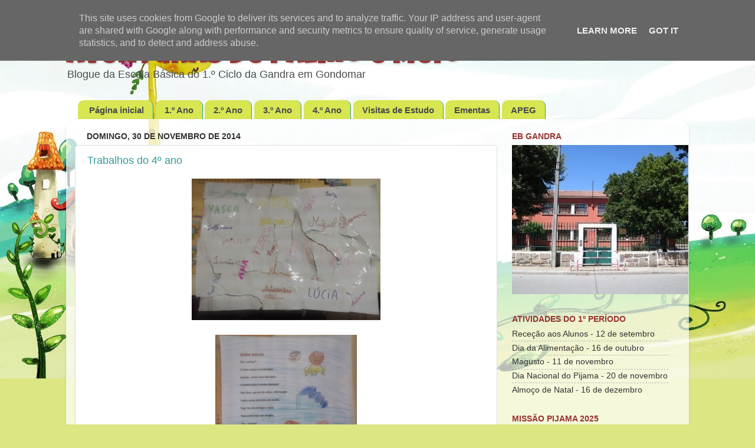

--- FILE ---
content_type: text/html; charset=UTF-8
request_url: http://www.palmoemeiogandra.pt/2014/11/
body_size: 24146
content:
<!DOCTYPE html>
<html class='v2' dir='ltr' lang='pt-PT'>
<head>
<link href='https://www.blogger.com/static/v1/widgets/335934321-css_bundle_v2.css' rel='stylesheet' type='text/css'/>
<meta content='width=1100' name='viewport'/>
<meta content='text/html; charset=UTF-8' http-equiv='Content-Type'/>
<meta content='blogger' name='generator'/>
<link href='http://www.palmoemeiogandra.pt/favicon.ico' rel='icon' type='image/x-icon'/>
<link href='http://www.palmoemeiogandra.pt/2014/11/' rel='canonical'/>
<link rel="alternate" type="application/atom+xml" title="Aventuras de Palmo e Meio - Atom" href="http://www.palmoemeiogandra.pt/feeds/posts/default" />
<link rel="alternate" type="application/rss+xml" title="Aventuras de Palmo e Meio - RSS" href="http://www.palmoemeiogandra.pt/feeds/posts/default?alt=rss" />
<link rel="service.post" type="application/atom+xml" title="Aventuras de Palmo e Meio - Atom" href="https://www.blogger.com/feeds/7232242979031446746/posts/default" />
<!--Can't find substitution for tag [blog.ieCssRetrofitLinks]-->
<meta content='http://www.palmoemeiogandra.pt/2014/11/' property='og:url'/>
<meta content='Aventuras de Palmo e Meio' property='og:title'/>
<meta content='Blogue da Escola Básica do 1.º Ciclo da Gandra em Gondomar' property='og:description'/>
<title>Aventuras de Palmo e Meio: novembro 2014</title>
<style type='text/css'>@font-face{font-family:'Luckiest Guy';font-style:normal;font-weight:400;font-display:swap;src:url(//fonts.gstatic.com/s/luckiestguy/v25/_gP_1RrxsjcxVyin9l9n_j2hQ952ijl7aSqP.woff2)format('woff2');unicode-range:U+0100-02BA,U+02BD-02C5,U+02C7-02CC,U+02CE-02D7,U+02DD-02FF,U+0304,U+0308,U+0329,U+1D00-1DBF,U+1E00-1E9F,U+1EF2-1EFF,U+2020,U+20A0-20AB,U+20AD-20C0,U+2113,U+2C60-2C7F,U+A720-A7FF;}@font-face{font-family:'Luckiest Guy';font-style:normal;font-weight:400;font-display:swap;src:url(//fonts.gstatic.com/s/luckiestguy/v25/_gP_1RrxsjcxVyin9l9n_j2hTd52ijl7aQ.woff2)format('woff2');unicode-range:U+0000-00FF,U+0131,U+0152-0153,U+02BB-02BC,U+02C6,U+02DA,U+02DC,U+0304,U+0308,U+0329,U+2000-206F,U+20AC,U+2122,U+2191,U+2193,U+2212,U+2215,U+FEFF,U+FFFD;}</style>
<style id='page-skin-1' type='text/css'><!--
/*-----------------------------------------------
Blogger Template Style
Name:     Picture Window
Designer: Blogger
URL:      www.blogger.com
----------------------------------------------- */
/* Content
----------------------------------------------- */
body {
font: normal normal 15px Verdana, Geneva, sans-serif;
color: #333333;
background: #dce683 url(http://4.bp.blogspot.com/-6ARSc-5tKUQ/W5jObCWRtEI/AAAAAAAAOpI/5_MKXga8QIMRG3GxhaZGAZQjRfI-f0GIACK4BGAYYCw/s0/Pictures-download-desktop-kids-wallpapers2.jpg) no-repeat fixed top left;
}
html body .region-inner {
min-width: 0;
max-width: 100%;
width: auto;
}
.content-outer {
font-size: 90%;
}
a:link {
text-decoration:none;
color: #339999;
}
a:visited {
text-decoration:none;
color: #66cccc;
}
a:hover {
text-decoration:underline;
color: #32ffed;
}
.content-outer {
background: transparent none repeat scroll top left;
-moz-border-radius: 0;
-webkit-border-radius: 0;
-goog-ms-border-radius: 0;
border-radius: 0;
-moz-box-shadow: 0 0 0 rgba(0, 0, 0, .15);
-webkit-box-shadow: 0 0 0 rgba(0, 0, 0, .15);
-goog-ms-box-shadow: 0 0 0 rgba(0, 0, 0, .15);
box-shadow: 0 0 0 rgba(0, 0, 0, .15);
margin: 20px auto;
}
.content-inner {
padding: 0;
}
/* Header
----------------------------------------------- */
.header-outer {
background: rgba(0, 0, 0, 0) none repeat-x scroll top left;
_background-image: none;
color: #993333;
-moz-border-radius: 0;
-webkit-border-radius: 0;
-goog-ms-border-radius: 0;
border-radius: 0;
}
.Header img, .Header #header-inner {
-moz-border-radius: 0;
-webkit-border-radius: 0;
-goog-ms-border-radius: 0;
border-radius: 0;
}
.header-inner .Header .titlewrapper,
.header-inner .Header .descriptionwrapper {
padding-left: 0;
padding-right: 0;
}
.Header h1 {
font: normal normal 50px Luckiest Guy;
text-shadow: 1px 1px 3px rgba(0, 0, 0, 0.3);
}
.Header h1 a {
color: #993333;
}
.Header .description {
font-size: 130%;
}
/* Tabs
----------------------------------------------- */
.tabs-inner {
margin: .5em 20px 0;
padding: 0;
}
.tabs-inner .section {
margin: 0;
}
.tabs-inner .widget ul {
padding: 0;
background: rgba(0, 0, 0, 0) none repeat scroll bottom;
-moz-border-radius: 0;
-webkit-border-radius: 0;
-goog-ms-border-radius: 0;
border-radius: 0;
}
.tabs-inner .widget li {
border: none;
}
.tabs-inner .widget li a {
display: inline-block;
padding: .5em 1em;
margin-right: .25em;
color: #ffffff;
font: normal bold 15px Verdana, Geneva, sans-serif;
-moz-border-radius: 10px 10px 0 0;
-webkit-border-top-left-radius: 10px;
-webkit-border-top-right-radius: 10px;
-goog-ms-border-radius: 10px 10px 0 0;
border-radius: 10px 10px 0 0;
background: transparent url(https://resources.blogblog.com/blogblog/data/1kt/transparent/black50.png) repeat scroll top left;
border-right: 1px solid #339999;
}
.tabs-inner .widget li:first-child a {
padding-left: 1.25em;
-moz-border-radius-topleft: 10px;
-moz-border-radius-bottomleft: 0;
-webkit-border-top-left-radius: 10px;
-webkit-border-bottom-left-radius: 0;
-goog-ms-border-top-left-radius: 10px;
-goog-ms-border-bottom-left-radius: 0;
border-top-left-radius: 10px;
border-bottom-left-radius: 0;
}
.tabs-inner .widget li.selected a,
.tabs-inner .widget li a:hover {
position: relative;
z-index: 1;
background: #339999 url(https://resources.blogblog.com/blogblog/data/1kt/transparent/white80.png) repeat scroll bottom;
color: #339999;
-moz-box-shadow: 0 0 3px rgba(0, 0, 0, .15);
-webkit-box-shadow: 0 0 3px rgba(0, 0, 0, .15);
-goog-ms-box-shadow: 0 0 3px rgba(0, 0, 0, .15);
box-shadow: 0 0 3px rgba(0, 0, 0, .15);
}
/* Headings
----------------------------------------------- */
h2 {
font: normal bold 100% Verdana, Geneva, sans-serif;
text-transform: uppercase;
color: #993333;
margin: .5em 0;
}
/* Main
----------------------------------------------- */
.main-outer {
background: transparent url(https://resources.blogblog.com/blogblog/data/1kt/transparent/white80.png) repeat scroll top left;
-moz-border-radius: 20px 20px 0 0;
-webkit-border-top-left-radius: 20px;
-webkit-border-top-right-radius: 20px;
-webkit-border-bottom-left-radius: 0;
-webkit-border-bottom-right-radius: 0;
-goog-ms-border-radius: 20px 20px 0 0;
border-radius: 20px 20px 0 0;
-moz-box-shadow: 0 1px 3px rgba(0, 0, 0, .15);
-webkit-box-shadow: 0 1px 3px rgba(0, 0, 0, .15);
-goog-ms-box-shadow: 0 1px 3px rgba(0, 0, 0, .15);
box-shadow: 0 1px 3px rgba(0, 0, 0, .15);
}
.main-inner {
padding: 15px 20px 20px;
}
.main-inner .column-center-inner {
padding: 0 0;
}
.main-inner .column-left-inner {
padding-left: 0;
}
.main-inner .column-right-inner {
padding-right: 0;
}
/* Posts
----------------------------------------------- */
h3.post-title {
margin: 0;
font: normal normal 18px Verdana, Geneva, sans-serif;
}
.comments h4 {
margin: 1em 0 0;
font: normal normal 18px Verdana, Geneva, sans-serif;
}
.date-header span {
color: #333333;
}
.post-outer {
background-color: #ffffff;
border: solid 1px #dddddd;
-moz-border-radius: 5px;
-webkit-border-radius: 5px;
border-radius: 5px;
-goog-ms-border-radius: 5px;
padding: 15px 20px;
margin: 0 -20px 20px;
}
.post-body {
line-height: 1.4;
font-size: 110%;
position: relative;
}
.post-header {
margin: 0 0 1.5em;
color: #999999;
line-height: 1.6;
}
.post-footer {
margin: .5em 0 0;
color: #999999;
line-height: 1.6;
}
#blog-pager {
font-size: 140%
}
#comments .comment-author {
padding-top: 1.5em;
border-top: dashed 1px #ccc;
border-top: dashed 1px rgba(128, 128, 128, .5);
background-position: 0 1.5em;
}
#comments .comment-author:first-child {
padding-top: 0;
border-top: none;
}
.avatar-image-container {
margin: .2em 0 0;
}
/* Comments
----------------------------------------------- */
.comments .comments-content .icon.blog-author {
background-repeat: no-repeat;
background-image: url([data-uri]);
}
.comments .comments-content .loadmore a {
border-top: 1px solid #32ffed;
border-bottom: 1px solid #32ffed;
}
.comments .continue {
border-top: 2px solid #32ffed;
}
/* Widgets
----------------------------------------------- */
.widget ul, .widget #ArchiveList ul.flat {
padding: 0;
list-style: none;
}
.widget ul li, .widget #ArchiveList ul.flat li {
border-top: dashed 1px #ccc;
border-top: dashed 1px rgba(128, 128, 128, .5);
}
.widget ul li:first-child, .widget #ArchiveList ul.flat li:first-child {
border-top: none;
}
.widget .post-body ul {
list-style: disc;
}
.widget .post-body ul li {
border: none;
}
/* Footer
----------------------------------------------- */
.footer-outer {
color:#cccccc;
background: transparent url(https://resources.blogblog.com/blogblog/data/1kt/transparent/black50.png) repeat scroll top left;
-moz-border-radius: 0 0 20px 20px;
-webkit-border-top-left-radius: 0;
-webkit-border-top-right-radius: 0;
-webkit-border-bottom-left-radius: 20px;
-webkit-border-bottom-right-radius: 20px;
-goog-ms-border-radius: 0 0 20px 20px;
border-radius: 0 0 20px 20px;
-moz-box-shadow: 0 1px 3px rgba(0, 0, 0, .15);
-webkit-box-shadow: 0 1px 3px rgba(0, 0, 0, .15);
-goog-ms-box-shadow: 0 1px 3px rgba(0, 0, 0, .15);
box-shadow: 0 1px 3px rgba(0, 0, 0, .15);
}
.footer-inner {
padding: 10px 20px 20px;
}
.footer-outer a {
color: #98eee5;
}
.footer-outer a:visited {
color: #77e5ee;
}
.footer-outer a:hover {
color: #32ffed;
}
.footer-outer .widget h2 {
color: #aaaaaa;
}
/* Mobile
----------------------------------------------- */
html body.mobile {
height: auto;
}
html body.mobile {
min-height: 480px;
background-size: 100% auto;
}
.mobile .body-fauxcolumn-outer {
background: transparent none repeat scroll top left;
}
html .mobile .mobile-date-outer, html .mobile .blog-pager {
border-bottom: none;
background: transparent url(https://resources.blogblog.com/blogblog/data/1kt/transparent/white80.png) repeat scroll top left;
margin-bottom: 10px;
}
.mobile .date-outer {
background: transparent url(https://resources.blogblog.com/blogblog/data/1kt/transparent/white80.png) repeat scroll top left;
}
.mobile .header-outer, .mobile .main-outer,
.mobile .post-outer, .mobile .footer-outer {
-moz-border-radius: 0;
-webkit-border-radius: 0;
-goog-ms-border-radius: 0;
border-radius: 0;
}
.mobile .content-outer,
.mobile .main-outer,
.mobile .post-outer {
background: inherit;
border: none;
}
.mobile .content-outer {
font-size: 100%;
}
.mobile-link-button {
background-color: #339999;
}
.mobile-link-button a:link, .mobile-link-button a:visited {
color: #ffffff;
}
.mobile-index-contents {
color: #333333;
}
.mobile .tabs-inner .PageList .widget-content {
background: #339999 url(https://resources.blogblog.com/blogblog/data/1kt/transparent/white80.png) repeat scroll bottom;
color: #339999;
}
.mobile .tabs-inner .PageList .widget-content .pagelist-arrow {
border-left: 1px solid #339999;
}
body {
background-size: 100%;
}
.Header .description {
font-size: 130%;
color: #4c4c4c;
margin-top: -1em;
}
.tabs-inner .widget li a{
background: #d7e651;
color: #4c4c4c;
}
--></style>
<style id='template-skin-1' type='text/css'><!--
body {
min-width: 1056px;
}
.content-outer, .content-fauxcolumn-outer, .region-inner {
min-width: 1056px;
max-width: 1056px;
_width: 1056px;
}
.main-inner .columns {
padding-left: 0;
padding-right: 310px;
}
.main-inner .fauxcolumn-center-outer {
left: 0;
right: 310px;
/* IE6 does not respect left and right together */
_width: expression(this.parentNode.offsetWidth -
parseInt("0") -
parseInt("310px") + 'px');
}
.main-inner .fauxcolumn-left-outer {
width: 0;
}
.main-inner .fauxcolumn-right-outer {
width: 310px;
}
.main-inner .column-left-outer {
width: 0;
right: 100%;
margin-left: -0;
}
.main-inner .column-right-outer {
width: 310px;
margin-right: -310px;
}
#layout {
min-width: 0;
}
#layout .content-outer {
min-width: 0;
width: 800px;
}
#layout .region-inner {
min-width: 0;
width: auto;
}
body#layout div.add_widget {
padding: 8px;
}
body#layout div.add_widget a {
margin-left: 32px;
}
--></style>
<style>
    body {background-image:url(http\:\/\/4.bp.blogspot.com\/-6ARSc-5tKUQ\/W5jObCWRtEI\/AAAAAAAAOpI\/5_MKXga8QIMRG3GxhaZGAZQjRfI-f0GIACK4BGAYYCw\/s0\/Pictures-download-desktop-kids-wallpapers2.jpg);}
    
@media (max-width: 200px) { body {background-image:url(http\:\/\/4.bp.blogspot.com\/-6ARSc-5tKUQ\/W5jObCWRtEI\/AAAAAAAAOpI\/5_MKXga8QIMRG3GxhaZGAZQjRfI-f0GIACK4BGAYYCw\/w200\/Pictures-download-desktop-kids-wallpapers2.jpg);}}
@media (max-width: 400px) and (min-width: 201px) { body {background-image:url(http\:\/\/4.bp.blogspot.com\/-6ARSc-5tKUQ\/W5jObCWRtEI\/AAAAAAAAOpI\/5_MKXga8QIMRG3GxhaZGAZQjRfI-f0GIACK4BGAYYCw\/w400\/Pictures-download-desktop-kids-wallpapers2.jpg);}}
@media (max-width: 800px) and (min-width: 401px) { body {background-image:url(http\:\/\/4.bp.blogspot.com\/-6ARSc-5tKUQ\/W5jObCWRtEI\/AAAAAAAAOpI\/5_MKXga8QIMRG3GxhaZGAZQjRfI-f0GIACK4BGAYYCw\/w800\/Pictures-download-desktop-kids-wallpapers2.jpg);}}
@media (max-width: 1200px) and (min-width: 801px) { body {background-image:url(http\:\/\/4.bp.blogspot.com\/-6ARSc-5tKUQ\/W5jObCWRtEI\/AAAAAAAAOpI\/5_MKXga8QIMRG3GxhaZGAZQjRfI-f0GIACK4BGAYYCw\/w1200\/Pictures-download-desktop-kids-wallpapers2.jpg);}}
/* Last tag covers anything over one higher than the previous max-size cap. */
@media (min-width: 1201px) { body {background-image:url(http\:\/\/4.bp.blogspot.com\/-6ARSc-5tKUQ\/W5jObCWRtEI\/AAAAAAAAOpI\/5_MKXga8QIMRG3GxhaZGAZQjRfI-f0GIACK4BGAYYCw\/w1600\/Pictures-download-desktop-kids-wallpapers2.jpg);}}
  </style>
<link href='https://www.blogger.com/dyn-css/authorization.css?targetBlogID=7232242979031446746&amp;zx=ad416b5b-4f82-49d0-8a39-1f817c625a29' media='none' onload='if(media!=&#39;all&#39;)media=&#39;all&#39;' rel='stylesheet'/><noscript><link href='https://www.blogger.com/dyn-css/authorization.css?targetBlogID=7232242979031446746&amp;zx=ad416b5b-4f82-49d0-8a39-1f817c625a29' rel='stylesheet'/></noscript>
<meta name='google-adsense-platform-account' content='ca-host-pub-1556223355139109'/>
<meta name='google-adsense-platform-domain' content='blogspot.com'/>

<script type="text/javascript" language="javascript">
  // Supply ads personalization default for EEA readers
  // See https://www.blogger.com/go/adspersonalization
  adsbygoogle = window.adsbygoogle || [];
  if (typeof adsbygoogle.requestNonPersonalizedAds === 'undefined') {
    adsbygoogle.requestNonPersonalizedAds = 1;
  }
</script>


</head>
<body class='loading variant-open'>
<div class='navbar section' id='navbar' name='Navbar'><div class='widget Navbar' data-version='1' id='Navbar1'><script type="text/javascript">
    function setAttributeOnload(object, attribute, val) {
      if(window.addEventListener) {
        window.addEventListener('load',
          function(){ object[attribute] = val; }, false);
      } else {
        window.attachEvent('onload', function(){ object[attribute] = val; });
      }
    }
  </script>
<div id="navbar-iframe-container"></div>
<script type="text/javascript" src="https://apis.google.com/js/platform.js"></script>
<script type="text/javascript">
      gapi.load("gapi.iframes:gapi.iframes.style.bubble", function() {
        if (gapi.iframes && gapi.iframes.getContext) {
          gapi.iframes.getContext().openChild({
              url: 'https://www.blogger.com/navbar/7232242979031446746?origin\x3dhttp://www.palmoemeiogandra.pt',
              where: document.getElementById("navbar-iframe-container"),
              id: "navbar-iframe"
          });
        }
      });
    </script><script type="text/javascript">
(function() {
var script = document.createElement('script');
script.type = 'text/javascript';
script.src = '//pagead2.googlesyndication.com/pagead/js/google_top_exp.js';
var head = document.getElementsByTagName('head')[0];
if (head) {
head.appendChild(script);
}})();
</script>
</div></div>
<div class='body-fauxcolumns'>
<div class='fauxcolumn-outer body-fauxcolumn-outer'>
<div class='cap-top'>
<div class='cap-left'></div>
<div class='cap-right'></div>
</div>
<div class='fauxborder-left'>
<div class='fauxborder-right'></div>
<div class='fauxcolumn-inner'>
</div>
</div>
<div class='cap-bottom'>
<div class='cap-left'></div>
<div class='cap-right'></div>
</div>
</div>
</div>
<div class='content'>
<div class='content-fauxcolumns'>
<div class='fauxcolumn-outer content-fauxcolumn-outer'>
<div class='cap-top'>
<div class='cap-left'></div>
<div class='cap-right'></div>
</div>
<div class='fauxborder-left'>
<div class='fauxborder-right'></div>
<div class='fauxcolumn-inner'>
</div>
</div>
<div class='cap-bottom'>
<div class='cap-left'></div>
<div class='cap-right'></div>
</div>
</div>
</div>
<div class='content-outer'>
<div class='content-cap-top cap-top'>
<div class='cap-left'></div>
<div class='cap-right'></div>
</div>
<div class='fauxborder-left content-fauxborder-left'>
<div class='fauxborder-right content-fauxborder-right'></div>
<div class='content-inner'>
<header>
<div class='header-outer'>
<div class='header-cap-top cap-top'>
<div class='cap-left'></div>
<div class='cap-right'></div>
</div>
<div class='fauxborder-left header-fauxborder-left'>
<div class='fauxborder-right header-fauxborder-right'></div>
<div class='region-inner header-inner'>
<div class='header section' id='header' name='Cabeçalho'><div class='widget Header' data-version='1' id='Header1'>
<div id='header-inner'>
<div class='titlewrapper'>
<h1 class='title'>
<a href='http://www.palmoemeiogandra.pt/'>
Aventuras de Palmo e Meio
</a>
</h1>
</div>
<div class='descriptionwrapper'>
<p class='description'><span>Blogue da Escola Básica do 1.º Ciclo da Gandra em Gondomar</span></p>
</div>
</div>
</div></div>
</div>
</div>
<div class='header-cap-bottom cap-bottom'>
<div class='cap-left'></div>
<div class='cap-right'></div>
</div>
</div>
</header>
<div class='tabs-outer'>
<div class='tabs-cap-top cap-top'>
<div class='cap-left'></div>
<div class='cap-right'></div>
</div>
<div class='fauxborder-left tabs-fauxborder-left'>
<div class='fauxborder-right tabs-fauxborder-right'></div>
<div class='region-inner tabs-inner'>
<div class='tabs section' id='crosscol' name='Entre colunas'><div class='widget PageList' data-version='1' id='PageList1'>
<h2>Páginas</h2>
<div class='widget-content'>
<ul>
<li>
<a href='http://www.palmoemeiogandra.pt/'>Página inicial</a>
</li>
<li>
<a href='http://www.palmoemeiogandra.pt/search?q= label:%221%C2%BA%20Ano%20(2025/2026)%22&by-date=true'>1.º Ano</a>
</li>
<li>
<a href='http://www.palmoemeiogandra.pt/search?q= label:%222%C2%BA%20Ano%20(2025/2026)%22|label:%221%C2%BA%20ano%20(2023/2024)%22&by-date=true'>2.º Ano</a>
</li>
<li>
<a href='http://www.palmoemeiogandra.pt/search?q= label:%223%C2%BA%20Ano%20(2025/2026)%22|label:%222%C2%BA%20Ano%20(2023/2024)%22|label:%221%C2%BA%20Ano%20(2022/2023)%22&by-date=true'>3.º Ano</a>
</li>
<li>
<a href='http://www.palmoemeiogandra.pt/search?q= label:%224%C2%BA%20Ano%20(2025/2026)%22|label:%223%C2%BA%20Ano%20(2023/2024)%22|label:%222%C2%BA%20Ano%20(2022/2023)%22|label:%221%C2%BA%20Ano%20(2021/2022)%22&by-date=true'>4.º Ano</a>
</li>
<li>
<a href='http://www.palmoemeiogandra.pt/search/label/Visita%20de%20Estudo'>Visitas de Estudo</a>
</li>
<li>
<a href='http://www.palmoemeiogandra.pt/search/label/Ementas'>Ementas</a>
</li>
<li>
<a href='http://palmoemeiogandra2.blogspot.com/p/apeg.html'>APEG</a>
</li>
</ul>
<div class='clear'></div>
</div>
</div></div>
<div class='tabs no-items section' id='crosscol-overflow' name='Cross-Column 2'></div>
</div>
</div>
<div class='tabs-cap-bottom cap-bottom'>
<div class='cap-left'></div>
<div class='cap-right'></div>
</div>
</div>
<div class='main-outer'>
<div class='main-cap-top cap-top'>
<div class='cap-left'></div>
<div class='cap-right'></div>
</div>
<div class='fauxborder-left main-fauxborder-left'>
<div class='fauxborder-right main-fauxborder-right'></div>
<div class='region-inner main-inner'>
<div class='columns fauxcolumns'>
<div class='fauxcolumn-outer fauxcolumn-center-outer'>
<div class='cap-top'>
<div class='cap-left'></div>
<div class='cap-right'></div>
</div>
<div class='fauxborder-left'>
<div class='fauxborder-right'></div>
<div class='fauxcolumn-inner'>
</div>
</div>
<div class='cap-bottom'>
<div class='cap-left'></div>
<div class='cap-right'></div>
</div>
</div>
<div class='fauxcolumn-outer fauxcolumn-left-outer'>
<div class='cap-top'>
<div class='cap-left'></div>
<div class='cap-right'></div>
</div>
<div class='fauxborder-left'>
<div class='fauxborder-right'></div>
<div class='fauxcolumn-inner'>
</div>
</div>
<div class='cap-bottom'>
<div class='cap-left'></div>
<div class='cap-right'></div>
</div>
</div>
<div class='fauxcolumn-outer fauxcolumn-right-outer'>
<div class='cap-top'>
<div class='cap-left'></div>
<div class='cap-right'></div>
</div>
<div class='fauxborder-left'>
<div class='fauxborder-right'></div>
<div class='fauxcolumn-inner'>
</div>
</div>
<div class='cap-bottom'>
<div class='cap-left'></div>
<div class='cap-right'></div>
</div>
</div>
<!-- corrects IE6 width calculation -->
<div class='columns-inner'>
<div class='column-center-outer'>
<div class='column-center-inner'>
<div class='main section' id='main' name='Principal'><div class='widget Blog' data-version='1' id='Blog1'>
<div class='blog-posts hfeed'>

          <div class="date-outer">
        
<h2 class='date-header'><span>domingo, 30 de novembro de 2014</span></h2>

          <div class="date-posts">
        
<div class='post-outer'>
<div class='post hentry uncustomized-post-template' itemprop='blogPost' itemscope='itemscope' itemtype='http://schema.org/BlogPosting'>
<meta content='https://blogger.googleusercontent.com/img/b/R29vZ2xl/AVvXsEgXglcRhDihBIVY0_CnsuNnaKZuNERQUBD-E-r-f5SiqQa0X-b9ynBq1BFYtkDINnUehlY5H3h_E-xh6Za92Quovt1dU89VixDq-FtT1JzwndPFxUPuzWc7BRTqnNaMOP8YhWI0FTuY3w/s1600/CAM00264.jpg' itemprop='image_url'/>
<meta content='7232242979031446746' itemprop='blogId'/>
<meta content='1275501625618761739' itemprop='postId'/>
<a name='1275501625618761739'></a>
<h3 class='post-title entry-title' itemprop='name'>
<a href='http://www.palmoemeiogandra.pt/2014/11/trabalhos-do-4-ano.html'>Trabalhos do 4º ano</a>
</h3>
<div class='post-header'>
<div class='post-header-line-1'></div>
</div>
<div class='post-body entry-content' id='post-body-1275501625618761739' itemprop='description articleBody'>
<div class="separator" style="clear: both; text-align: center;">
<a href="https://blogger.googleusercontent.com/img/b/R29vZ2xl/AVvXsEgXglcRhDihBIVY0_CnsuNnaKZuNERQUBD-E-r-f5SiqQa0X-b9ynBq1BFYtkDINnUehlY5H3h_E-xh6Za92Quovt1dU89VixDq-FtT1JzwndPFxUPuzWc7BRTqnNaMOP8YhWI0FTuY3w/s1600/CAM00264.jpg" imageanchor="1" style="margin-left: 1em; margin-right: 1em;"><img border="0" height="240" src="https://blogger.googleusercontent.com/img/b/R29vZ2xl/AVvXsEgXglcRhDihBIVY0_CnsuNnaKZuNERQUBD-E-r-f5SiqQa0X-b9ynBq1BFYtkDINnUehlY5H3h_E-xh6Za92Quovt1dU89VixDq-FtT1JzwndPFxUPuzWc7BRTqnNaMOP8YhWI0FTuY3w/s1600/CAM00264.jpg" width="320" /></a></div>
<br />
<div class="separator" style="clear: both; text-align: center;">
<a href="https://blogger.googleusercontent.com/img/b/R29vZ2xl/AVvXsEg2-14aaosZsmp7PbBH56EW28nSgOqRe_D2D3PE_5396NRKOtfhpQzRjziPV63oJIlrwUkwAwTEHONFtNt3XqwaipEuUxWRtrdApS9LC605_MHFpjOSo6nXylvYj8FpDe-WJCul0J8juA/s1600/CAM00266.jpg" imageanchor="1" style="margin-left: 1em; margin-right: 1em;"><img border="0" height="320" src="https://blogger.googleusercontent.com/img/b/R29vZ2xl/AVvXsEg2-14aaosZsmp7PbBH56EW28nSgOqRe_D2D3PE_5396NRKOtfhpQzRjziPV63oJIlrwUkwAwTEHONFtNt3XqwaipEuUxWRtrdApS9LC605_MHFpjOSo6nXylvYj8FpDe-WJCul0J8juA/s1600/CAM00266.jpg" width="240" /></a></div>
<br />
<div class="separator" style="clear: both; text-align: center;">
<a href="https://blogger.googleusercontent.com/img/b/R29vZ2xl/AVvXsEjrNCCyQ99EBoHHSn6f_DX-qpCmObQvruHbDFOHG2I2hyBnhWN8tcU3cQtLoiYbIG91tvrCoV8Pu1AaGCqIEbKfa6pVn0ZKqb7TrGlg7ygubc78W7WAjXIw0RTP5jXJQ3OcLiiijqLpMQ/s1600/CAM00269.jpg" imageanchor="1" style="margin-left: 1em; margin-right: 1em;"><img border="0" height="320" src="https://blogger.googleusercontent.com/img/b/R29vZ2xl/AVvXsEjrNCCyQ99EBoHHSn6f_DX-qpCmObQvruHbDFOHG2I2hyBnhWN8tcU3cQtLoiYbIG91tvrCoV8Pu1AaGCqIEbKfa6pVn0ZKqb7TrGlg7ygubc78W7WAjXIw0RTP5jXJQ3OcLiiijqLpMQ/s1600/CAM00269.jpg" width="240" /></a></div>
<br />
<div class="separator" style="clear: both; text-align: center;">
<a href="https://blogger.googleusercontent.com/img/b/R29vZ2xl/AVvXsEiG435zWhDF702fpeOTP_mMsP5_khDXymrUHk6PtW3RS0exaUKsNQSTKSgc2kEZ3SqqVqcGX8ZWzrlSXyitg6WaVZ0Xyrn77ORcXH4zGJPk8zOz_67tnxfELMQfyodmsEaEUF04G61WWA/s1600/CAM00270.jpg" imageanchor="1" style="margin-left: 1em; margin-right: 1em;"><img border="0" height="320" src="https://blogger.googleusercontent.com/img/b/R29vZ2xl/AVvXsEiG435zWhDF702fpeOTP_mMsP5_khDXymrUHk6PtW3RS0exaUKsNQSTKSgc2kEZ3SqqVqcGX8ZWzrlSXyitg6WaVZ0Xyrn77ORcXH4zGJPk8zOz_67tnxfELMQfyodmsEaEUF04G61WWA/s1600/CAM00270.jpg" width="240" /></a></div>
<br />
<div class="separator" style="clear: both; text-align: center;">
<a href="https://blogger.googleusercontent.com/img/b/R29vZ2xl/AVvXsEiN6n0vxCi-_f-Cj8oJI3navHn21fZXrF66ztmDyCB6JVfU83VvI6tRELuPmnFJFUxX3HkC4Tw50WgkhJtSnMw7_c8nNHsVA2YmKeo0stXwRWadq-ySoeoS_zS56iHJMZIs0KkzF0fr6Q/s1600/CAM00273.jpg" imageanchor="1" style="margin-left: 1em; margin-right: 1em;"><img border="0" height="320" src="https://blogger.googleusercontent.com/img/b/R29vZ2xl/AVvXsEiN6n0vxCi-_f-Cj8oJI3navHn21fZXrF66ztmDyCB6JVfU83VvI6tRELuPmnFJFUxX3HkC4Tw50WgkhJtSnMw7_c8nNHsVA2YmKeo0stXwRWadq-ySoeoS_zS56iHJMZIs0KkzF0fr6Q/s1600/CAM00273.jpg" width="240" /></a></div>
<br />
<div style='clear: both;'></div>
</div>
<div class='post-footer'>
<div class='post-footer-line post-footer-line-1'>
<span class='post-author vcard'>
Publicada por
<span class='fn' itemprop='author' itemscope='itemscope' itemtype='http://schema.org/Person'>
<meta content='https://www.blogger.com/profile/11705615106886221763' itemprop='url'/>
<a class='g-profile' href='https://www.blogger.com/profile/11705615106886221763' rel='author' title='author profile'>
<span itemprop='name'>EB1-Gandra</span>
</a>
</span>
</span>
<span class='post-timestamp'>
à(s)
<meta content='http://www.palmoemeiogandra.pt/2014/11/trabalhos-do-4-ano.html' itemprop='url'/>
<a class='timestamp-link' href='http://www.palmoemeiogandra.pt/2014/11/trabalhos-do-4-ano.html' rel='bookmark' title='permanent link'><abbr class='published' itemprop='datePublished' title='2014-11-30T22:02:00Z'>22:02</abbr></a>
</span>
<span class='post-comment-link'>
<a class='comment-link' href='http://www.palmoemeiogandra.pt/2014/11/trabalhos-do-4-ano.html#comment-form' onclick=''>
Sem comentários:
  </a>
</span>
<span class='post-icons'>
<span class='item-control blog-admin pid-2143612271'>
<a href='https://www.blogger.com/post-edit.g?blogID=7232242979031446746&postID=1275501625618761739&from=pencil' title='Editar mensagem'>
<img alt='' class='icon-action' height='18' src='https://resources.blogblog.com/img/icon18_edit_allbkg.gif' width='18'/>
</a>
</span>
</span>
<div class='post-share-buttons goog-inline-block'>
<a class='goog-inline-block share-button sb-email' href='https://www.blogger.com/share-post.g?blogID=7232242979031446746&postID=1275501625618761739&target=email' target='_blank' title='Enviar a mensagem por email'><span class='share-button-link-text'>Enviar a mensagem por email</span></a><a class='goog-inline-block share-button sb-blog' href='https://www.blogger.com/share-post.g?blogID=7232242979031446746&postID=1275501625618761739&target=blog' onclick='window.open(this.href, "_blank", "height=270,width=475"); return false;' target='_blank' title='Dê a sua opinião!'><span class='share-button-link-text'>Dê a sua opinião!</span></a><a class='goog-inline-block share-button sb-twitter' href='https://www.blogger.com/share-post.g?blogID=7232242979031446746&postID=1275501625618761739&target=twitter' target='_blank' title='Partilhar no X'><span class='share-button-link-text'>Partilhar no X</span></a><a class='goog-inline-block share-button sb-facebook' href='https://www.blogger.com/share-post.g?blogID=7232242979031446746&postID=1275501625618761739&target=facebook' onclick='window.open(this.href, "_blank", "height=430,width=640"); return false;' target='_blank' title='Partilhar no Facebook'><span class='share-button-link-text'>Partilhar no Facebook</span></a><a class='goog-inline-block share-button sb-pinterest' href='https://www.blogger.com/share-post.g?blogID=7232242979031446746&postID=1275501625618761739&target=pinterest' target='_blank' title='Partilhar no Pinterest'><span class='share-button-link-text'>Partilhar no Pinterest</span></a>
</div>
</div>
<div class='post-footer-line post-footer-line-2'>
<span class='post-labels'>
</span>
</div>
<div class='post-footer-line post-footer-line-3'>
<span class='post-location'>
</span>
</div>
</div>
</div>
</div>
<div class='post-outer'>
<div class='post hentry uncustomized-post-template' itemprop='blogPost' itemscope='itemscope' itemtype='http://schema.org/BlogPosting'>
<meta content='https://blogger.googleusercontent.com/img/b/R29vZ2xl/AVvXsEjDTUKlNpnwKO57bKO1UELzgdS7Brni2iZEl4Ol8IMBcbaivf0Ms1Wsc7oQm2yqNFLlVpf5Z8Ntys1Ourp71MdQJ0FvMjeE_dx8M4MUrq4sYxyjkeGH2ORSkEPbnr8FCu4E9oifbvW_NA/s1600/4.jpg' itemprop='image_url'/>
<meta content='7232242979031446746' itemprop='blogId'/>
<meta content='7762911442784678051' itemprop='postId'/>
<a name='7762911442784678051'></a>
<h3 class='post-title entry-title' itemprop='name'>
<a href='http://www.palmoemeiogandra.pt/2014/11/ementa-semanal-de-01122014-05122014.html'>Ementa Semanal de 01/12/2014 a 05/12/2014</a>
</h3>
<div class='post-header'>
<div class='post-header-line-1'></div>
</div>
<div class='post-body entry-content' id='post-body-7762911442784678051' itemprop='description articleBody'>
<div class="separator" style="clear: both; text-align: center;">
<a href="https://blogger.googleusercontent.com/img/b/R29vZ2xl/AVvXsEjDTUKlNpnwKO57bKO1UELzgdS7Brni2iZEl4Ol8IMBcbaivf0Ms1Wsc7oQm2yqNFLlVpf5Z8Ntys1Ourp71MdQJ0FvMjeE_dx8M4MUrq4sYxyjkeGH2ORSkEPbnr8FCu4E9oifbvW_NA/s1600/4.jpg" imageanchor="1" style="margin-left: 1em; margin-right: 1em;"><img border="0" height="320" src="https://blogger.googleusercontent.com/img/b/R29vZ2xl/AVvXsEjDTUKlNpnwKO57bKO1UELzgdS7Brni2iZEl4Ol8IMBcbaivf0Ms1Wsc7oQm2yqNFLlVpf5Z8Ntys1Ourp71MdQJ0FvMjeE_dx8M4MUrq4sYxyjkeGH2ORSkEPbnr8FCu4E9oifbvW_NA/s1600/4.jpg" width="241" /></a></div>
<br />
<div style='clear: both;'></div>
</div>
<div class='post-footer'>
<div class='post-footer-line post-footer-line-1'>
<span class='post-author vcard'>
Publicada por
<span class='fn' itemprop='author' itemscope='itemscope' itemtype='http://schema.org/Person'>
<meta content='https://www.blogger.com/profile/11705615106886221763' itemprop='url'/>
<a class='g-profile' href='https://www.blogger.com/profile/11705615106886221763' rel='author' title='author profile'>
<span itemprop='name'>EB1-Gandra</span>
</a>
</span>
</span>
<span class='post-timestamp'>
à(s)
<meta content='http://www.palmoemeiogandra.pt/2014/11/ementa-semanal-de-01122014-05122014.html' itemprop='url'/>
<a class='timestamp-link' href='http://www.palmoemeiogandra.pt/2014/11/ementa-semanal-de-01122014-05122014.html' rel='bookmark' title='permanent link'><abbr class='published' itemprop='datePublished' title='2014-11-30T00:42:00Z'>00:42</abbr></a>
</span>
<span class='post-comment-link'>
<a class='comment-link' href='http://www.palmoemeiogandra.pt/2014/11/ementa-semanal-de-01122014-05122014.html#comment-form' onclick=''>
Sem comentários:
  </a>
</span>
<span class='post-icons'>
<span class='item-control blog-admin pid-2143612271'>
<a href='https://www.blogger.com/post-edit.g?blogID=7232242979031446746&postID=7762911442784678051&from=pencil' title='Editar mensagem'>
<img alt='' class='icon-action' height='18' src='https://resources.blogblog.com/img/icon18_edit_allbkg.gif' width='18'/>
</a>
</span>
</span>
<div class='post-share-buttons goog-inline-block'>
<a class='goog-inline-block share-button sb-email' href='https://www.blogger.com/share-post.g?blogID=7232242979031446746&postID=7762911442784678051&target=email' target='_blank' title='Enviar a mensagem por email'><span class='share-button-link-text'>Enviar a mensagem por email</span></a><a class='goog-inline-block share-button sb-blog' href='https://www.blogger.com/share-post.g?blogID=7232242979031446746&postID=7762911442784678051&target=blog' onclick='window.open(this.href, "_blank", "height=270,width=475"); return false;' target='_blank' title='Dê a sua opinião!'><span class='share-button-link-text'>Dê a sua opinião!</span></a><a class='goog-inline-block share-button sb-twitter' href='https://www.blogger.com/share-post.g?blogID=7232242979031446746&postID=7762911442784678051&target=twitter' target='_blank' title='Partilhar no X'><span class='share-button-link-text'>Partilhar no X</span></a><a class='goog-inline-block share-button sb-facebook' href='https://www.blogger.com/share-post.g?blogID=7232242979031446746&postID=7762911442784678051&target=facebook' onclick='window.open(this.href, "_blank", "height=430,width=640"); return false;' target='_blank' title='Partilhar no Facebook'><span class='share-button-link-text'>Partilhar no Facebook</span></a><a class='goog-inline-block share-button sb-pinterest' href='https://www.blogger.com/share-post.g?blogID=7232242979031446746&postID=7762911442784678051&target=pinterest' target='_blank' title='Partilhar no Pinterest'><span class='share-button-link-text'>Partilhar no Pinterest</span></a>
</div>
</div>
<div class='post-footer-line post-footer-line-2'>
<span class='post-labels'>
</span>
</div>
<div class='post-footer-line post-footer-line-3'>
<span class='post-location'>
</span>
</div>
</div>
</div>
</div>

          </div></div>
        

          <div class="date-outer">
        
<h2 class='date-header'><span>segunda-feira, 24 de novembro de 2014</span></h2>

          <div class="date-posts">
        
<div class='post-outer'>
<div class='post hentry uncustomized-post-template' itemprop='blogPost' itemscope='itemscope' itemtype='http://schema.org/BlogPosting'>
<meta content='https://blogger.googleusercontent.com/img/b/R29vZ2xl/AVvXsEgJDxdg-3NeINNFJXC_K5w0UauB8K4EbEc-UzgIz5h3rlgzXyfvIcVsPkOMRWeJAP9dlhM9-kuiOvurf4PHtLlr7vc04Tyo8RGRI90LgH5PgGEpzlcz4Q9oFqV2OeAGxxnXYNRya_vB1Q/s1600/1+001.jpg' itemprop='image_url'/>
<meta content='7232242979031446746' itemprop='blogId'/>
<meta content='8548279607677876439' itemprop='postId'/>
<a name='8548279607677876439'></a>
<h3 class='post-title entry-title' itemprop='name'>
<a href='http://www.palmoemeiogandra.pt/2014/11/ementa-semanal-de-24112014-28112014.html'>Ementa Semanal de 24/11/2014 a 28/11/2014</a>
</h3>
<div class='post-header'>
<div class='post-header-line-1'></div>
</div>
<div class='post-body entry-content' id='post-body-8548279607677876439' itemprop='description articleBody'>
<div class="separator" style="clear: both; text-align: center;">
<a href="https://blogger.googleusercontent.com/img/b/R29vZ2xl/AVvXsEgJDxdg-3NeINNFJXC_K5w0UauB8K4EbEc-UzgIz5h3rlgzXyfvIcVsPkOMRWeJAP9dlhM9-kuiOvurf4PHtLlr7vc04Tyo8RGRI90LgH5PgGEpzlcz4Q9oFqV2OeAGxxnXYNRya_vB1Q/s1600/1+001.jpg" imageanchor="1" style="margin-left: 1em; margin-right: 1em;"><img border="0" height="320" src="https://blogger.googleusercontent.com/img/b/R29vZ2xl/AVvXsEgJDxdg-3NeINNFJXC_K5w0UauB8K4EbEc-UzgIz5h3rlgzXyfvIcVsPkOMRWeJAP9dlhM9-kuiOvurf4PHtLlr7vc04Tyo8RGRI90LgH5PgGEpzlcz4Q9oFqV2OeAGxxnXYNRya_vB1Q/s1600/1+001.jpg" width="267" /></a></div>
<br />
<div style='clear: both;'></div>
</div>
<div class='post-footer'>
<div class='post-footer-line post-footer-line-1'>
<span class='post-author vcard'>
Publicada por
<span class='fn' itemprop='author' itemscope='itemscope' itemtype='http://schema.org/Person'>
<meta content='https://www.blogger.com/profile/11705615106886221763' itemprop='url'/>
<a class='g-profile' href='https://www.blogger.com/profile/11705615106886221763' rel='author' title='author profile'>
<span itemprop='name'>EB1-Gandra</span>
</a>
</span>
</span>
<span class='post-timestamp'>
à(s)
<meta content='http://www.palmoemeiogandra.pt/2014/11/ementa-semanal-de-24112014-28112014.html' itemprop='url'/>
<a class='timestamp-link' href='http://www.palmoemeiogandra.pt/2014/11/ementa-semanal-de-24112014-28112014.html' rel='bookmark' title='permanent link'><abbr class='published' itemprop='datePublished' title='2014-11-24T23:04:00Z'>23:04</abbr></a>
</span>
<span class='post-comment-link'>
<a class='comment-link' href='http://www.palmoemeiogandra.pt/2014/11/ementa-semanal-de-24112014-28112014.html#comment-form' onclick=''>
Sem comentários:
  </a>
</span>
<span class='post-icons'>
<span class='item-control blog-admin pid-2143612271'>
<a href='https://www.blogger.com/post-edit.g?blogID=7232242979031446746&postID=8548279607677876439&from=pencil' title='Editar mensagem'>
<img alt='' class='icon-action' height='18' src='https://resources.blogblog.com/img/icon18_edit_allbkg.gif' width='18'/>
</a>
</span>
</span>
<div class='post-share-buttons goog-inline-block'>
<a class='goog-inline-block share-button sb-email' href='https://www.blogger.com/share-post.g?blogID=7232242979031446746&postID=8548279607677876439&target=email' target='_blank' title='Enviar a mensagem por email'><span class='share-button-link-text'>Enviar a mensagem por email</span></a><a class='goog-inline-block share-button sb-blog' href='https://www.blogger.com/share-post.g?blogID=7232242979031446746&postID=8548279607677876439&target=blog' onclick='window.open(this.href, "_blank", "height=270,width=475"); return false;' target='_blank' title='Dê a sua opinião!'><span class='share-button-link-text'>Dê a sua opinião!</span></a><a class='goog-inline-block share-button sb-twitter' href='https://www.blogger.com/share-post.g?blogID=7232242979031446746&postID=8548279607677876439&target=twitter' target='_blank' title='Partilhar no X'><span class='share-button-link-text'>Partilhar no X</span></a><a class='goog-inline-block share-button sb-facebook' href='https://www.blogger.com/share-post.g?blogID=7232242979031446746&postID=8548279607677876439&target=facebook' onclick='window.open(this.href, "_blank", "height=430,width=640"); return false;' target='_blank' title='Partilhar no Facebook'><span class='share-button-link-text'>Partilhar no Facebook</span></a><a class='goog-inline-block share-button sb-pinterest' href='https://www.blogger.com/share-post.g?blogID=7232242979031446746&postID=8548279607677876439&target=pinterest' target='_blank' title='Partilhar no Pinterest'><span class='share-button-link-text'>Partilhar no Pinterest</span></a>
</div>
</div>
<div class='post-footer-line post-footer-line-2'>
<span class='post-labels'>
</span>
</div>
<div class='post-footer-line post-footer-line-3'>
<span class='post-location'>
</span>
</div>
</div>
</div>
</div>

          </div></div>
        

          <div class="date-outer">
        
<h2 class='date-header'><span>domingo, 16 de novembro de 2014</span></h2>

          <div class="date-posts">
        
<div class='post-outer'>
<div class='post hentry uncustomized-post-template' itemprop='blogPost' itemscope='itemscope' itemtype='http://schema.org/BlogPosting'>
<meta content='https://blogger.googleusercontent.com/img/b/R29vZ2xl/AVvXsEjwFfCtb1oyX7n-iCZi3vA2uom6wON7H23cixRXAODyMmyoKxOEbtfU6LaNsN5NAQlJNyMYxbl2b5tcDJrR1fNZQLEH3CpRGmiDqsLQtQ7sucDxZ-5XxEgWAtq0DebH_RZZOoGCcVnOFw/s1600/2+001.jpg' itemprop='image_url'/>
<meta content='7232242979031446746' itemprop='blogId'/>
<meta content='4651707860378642650' itemprop='postId'/>
<a name='4651707860378642650'></a>
<h3 class='post-title entry-title' itemprop='name'>
<a href='http://www.palmoemeiogandra.pt/2014/11/ementa-semanal-de-17112014-21112014.html'>Ementa Semanal de 17/11/2014 a 21/11/2014</a>
</h3>
<div class='post-header'>
<div class='post-header-line-1'></div>
</div>
<div class='post-body entry-content' id='post-body-4651707860378642650' itemprop='description articleBody'>
<div class="separator" style="clear: both; text-align: center;">
<a href="https://blogger.googleusercontent.com/img/b/R29vZ2xl/AVvXsEjwFfCtb1oyX7n-iCZi3vA2uom6wON7H23cixRXAODyMmyoKxOEbtfU6LaNsN5NAQlJNyMYxbl2b5tcDJrR1fNZQLEH3CpRGmiDqsLQtQ7sucDxZ-5XxEgWAtq0DebH_RZZOoGCcVnOFw/s1600/2+001.jpg" imageanchor="1" style="margin-left: 1em; margin-right: 1em;"><img border="0" height="320" src="https://blogger.googleusercontent.com/img/b/R29vZ2xl/AVvXsEjwFfCtb1oyX7n-iCZi3vA2uom6wON7H23cixRXAODyMmyoKxOEbtfU6LaNsN5NAQlJNyMYxbl2b5tcDJrR1fNZQLEH3CpRGmiDqsLQtQ7sucDxZ-5XxEgWAtq0DebH_RZZOoGCcVnOFw/s1600/2+001.jpg" width="232" /></a></div>
<br />
<div style='clear: both;'></div>
</div>
<div class='post-footer'>
<div class='post-footer-line post-footer-line-1'>
<span class='post-author vcard'>
Publicada por
<span class='fn' itemprop='author' itemscope='itemscope' itemtype='http://schema.org/Person'>
<meta content='https://www.blogger.com/profile/11705615106886221763' itemprop='url'/>
<a class='g-profile' href='https://www.blogger.com/profile/11705615106886221763' rel='author' title='author profile'>
<span itemprop='name'>EB1-Gandra</span>
</a>
</span>
</span>
<span class='post-timestamp'>
à(s)
<meta content='http://www.palmoemeiogandra.pt/2014/11/ementa-semanal-de-17112014-21112014.html' itemprop='url'/>
<a class='timestamp-link' href='http://www.palmoemeiogandra.pt/2014/11/ementa-semanal-de-17112014-21112014.html' rel='bookmark' title='permanent link'><abbr class='published' itemprop='datePublished' title='2014-11-16T21:45:00Z'>21:45</abbr></a>
</span>
<span class='post-comment-link'>
<a class='comment-link' href='http://www.palmoemeiogandra.pt/2014/11/ementa-semanal-de-17112014-21112014.html#comment-form' onclick=''>
Sem comentários:
  </a>
</span>
<span class='post-icons'>
<span class='item-control blog-admin pid-2143612271'>
<a href='https://www.blogger.com/post-edit.g?blogID=7232242979031446746&postID=4651707860378642650&from=pencil' title='Editar mensagem'>
<img alt='' class='icon-action' height='18' src='https://resources.blogblog.com/img/icon18_edit_allbkg.gif' width='18'/>
</a>
</span>
</span>
<div class='post-share-buttons goog-inline-block'>
<a class='goog-inline-block share-button sb-email' href='https://www.blogger.com/share-post.g?blogID=7232242979031446746&postID=4651707860378642650&target=email' target='_blank' title='Enviar a mensagem por email'><span class='share-button-link-text'>Enviar a mensagem por email</span></a><a class='goog-inline-block share-button sb-blog' href='https://www.blogger.com/share-post.g?blogID=7232242979031446746&postID=4651707860378642650&target=blog' onclick='window.open(this.href, "_blank", "height=270,width=475"); return false;' target='_blank' title='Dê a sua opinião!'><span class='share-button-link-text'>Dê a sua opinião!</span></a><a class='goog-inline-block share-button sb-twitter' href='https://www.blogger.com/share-post.g?blogID=7232242979031446746&postID=4651707860378642650&target=twitter' target='_blank' title='Partilhar no X'><span class='share-button-link-text'>Partilhar no X</span></a><a class='goog-inline-block share-button sb-facebook' href='https://www.blogger.com/share-post.g?blogID=7232242979031446746&postID=4651707860378642650&target=facebook' onclick='window.open(this.href, "_blank", "height=430,width=640"); return false;' target='_blank' title='Partilhar no Facebook'><span class='share-button-link-text'>Partilhar no Facebook</span></a><a class='goog-inline-block share-button sb-pinterest' href='https://www.blogger.com/share-post.g?blogID=7232242979031446746&postID=4651707860378642650&target=pinterest' target='_blank' title='Partilhar no Pinterest'><span class='share-button-link-text'>Partilhar no Pinterest</span></a>
</div>
</div>
<div class='post-footer-line post-footer-line-2'>
<span class='post-labels'>
</span>
</div>
<div class='post-footer-line post-footer-line-3'>
<span class='post-location'>
</span>
</div>
</div>
</div>
</div>
<div class='post-outer'>
<div class='post hentry uncustomized-post-template' itemprop='blogPost' itemscope='itemscope' itemtype='http://schema.org/BlogPosting'>
<meta content='https://blogger.googleusercontent.com/img/b/R29vZ2xl/AVvXsEjCn5PtDrpoy9ENPYvTjFr8qg3Fcaf8t6nnVebG1NJvtF0mOEwmTO0Cd6Sv673Hm-tJJoOWHL-kGK2_bAF5yl6mWkt4hbkbXarPfkH9L7x9eqBYh-9ZcupLpICG9HrCYO4agIjsNDXs2Q/s1600/1+001.jpg' itemprop='image_url'/>
<meta content='7232242979031446746' itemprop='blogId'/>
<meta content='8794718806741703376' itemprop='postId'/>
<a name='8794718806741703376'></a>
<h3 class='post-title entry-title' itemprop='name'>
<a href='http://www.palmoemeiogandra.pt/2014/11/o-cortador-de-pedra-de-alvaro-de.html'>O cortador de pedra de Álvaro de Magalhães - 3º ano</a>
</h3>
<div class='post-header'>
<div class='post-header-line-1'></div>
</div>
<div class='post-body entry-content' id='post-body-8794718806741703376' itemprop='description articleBody'>
<div class="separator" style="clear: both; text-align: center;">
<a href="https://blogger.googleusercontent.com/img/b/R29vZ2xl/AVvXsEjCn5PtDrpoy9ENPYvTjFr8qg3Fcaf8t6nnVebG1NJvtF0mOEwmTO0Cd6Sv673Hm-tJJoOWHL-kGK2_bAF5yl6mWkt4hbkbXarPfkH9L7x9eqBYh-9ZcupLpICG9HrCYO4agIjsNDXs2Q/s1600/1+001.jpg" imageanchor="1" style="margin-left: 1em; margin-right: 1em;"><img border="0" height="320" src="https://blogger.googleusercontent.com/img/b/R29vZ2xl/AVvXsEjCn5PtDrpoy9ENPYvTjFr8qg3Fcaf8t6nnVebG1NJvtF0mOEwmTO0Cd6Sv673Hm-tJJoOWHL-kGK2_bAF5yl6mWkt4hbkbXarPfkH9L7x9eqBYh-9ZcupLpICG9HrCYO4agIjsNDXs2Q/s1600/1+001.jpg" width="232" /></a></div>
<br />
<div style='clear: both;'></div>
</div>
<div class='post-footer'>
<div class='post-footer-line post-footer-line-1'>
<span class='post-author vcard'>
Publicada por
<span class='fn' itemprop='author' itemscope='itemscope' itemtype='http://schema.org/Person'>
<meta content='https://www.blogger.com/profile/11705615106886221763' itemprop='url'/>
<a class='g-profile' href='https://www.blogger.com/profile/11705615106886221763' rel='author' title='author profile'>
<span itemprop='name'>EB1-Gandra</span>
</a>
</span>
</span>
<span class='post-timestamp'>
à(s)
<meta content='http://www.palmoemeiogandra.pt/2014/11/o-cortador-de-pedra-de-alvaro-de.html' itemprop='url'/>
<a class='timestamp-link' href='http://www.palmoemeiogandra.pt/2014/11/o-cortador-de-pedra-de-alvaro-de.html' rel='bookmark' title='permanent link'><abbr class='published' itemprop='datePublished' title='2014-11-16T21:44:00Z'>21:44</abbr></a>
</span>
<span class='post-comment-link'>
<a class='comment-link' href='http://www.palmoemeiogandra.pt/2014/11/o-cortador-de-pedra-de-alvaro-de.html#comment-form' onclick=''>
Sem comentários:
  </a>
</span>
<span class='post-icons'>
<span class='item-control blog-admin pid-2143612271'>
<a href='https://www.blogger.com/post-edit.g?blogID=7232242979031446746&postID=8794718806741703376&from=pencil' title='Editar mensagem'>
<img alt='' class='icon-action' height='18' src='https://resources.blogblog.com/img/icon18_edit_allbkg.gif' width='18'/>
</a>
</span>
</span>
<div class='post-share-buttons goog-inline-block'>
<a class='goog-inline-block share-button sb-email' href='https://www.blogger.com/share-post.g?blogID=7232242979031446746&postID=8794718806741703376&target=email' target='_blank' title='Enviar a mensagem por email'><span class='share-button-link-text'>Enviar a mensagem por email</span></a><a class='goog-inline-block share-button sb-blog' href='https://www.blogger.com/share-post.g?blogID=7232242979031446746&postID=8794718806741703376&target=blog' onclick='window.open(this.href, "_blank", "height=270,width=475"); return false;' target='_blank' title='Dê a sua opinião!'><span class='share-button-link-text'>Dê a sua opinião!</span></a><a class='goog-inline-block share-button sb-twitter' href='https://www.blogger.com/share-post.g?blogID=7232242979031446746&postID=8794718806741703376&target=twitter' target='_blank' title='Partilhar no X'><span class='share-button-link-text'>Partilhar no X</span></a><a class='goog-inline-block share-button sb-facebook' href='https://www.blogger.com/share-post.g?blogID=7232242979031446746&postID=8794718806741703376&target=facebook' onclick='window.open(this.href, "_blank", "height=430,width=640"); return false;' target='_blank' title='Partilhar no Facebook'><span class='share-button-link-text'>Partilhar no Facebook</span></a><a class='goog-inline-block share-button sb-pinterest' href='https://www.blogger.com/share-post.g?blogID=7232242979031446746&postID=8794718806741703376&target=pinterest' target='_blank' title='Partilhar no Pinterest'><span class='share-button-link-text'>Partilhar no Pinterest</span></a>
</div>
</div>
<div class='post-footer-line post-footer-line-2'>
<span class='post-labels'>
</span>
</div>
<div class='post-footer-line post-footer-line-3'>
<span class='post-location'>
</span>
</div>
</div>
</div>
</div>
<div class='post-outer'>
<div class='post hentry uncustomized-post-template' itemprop='blogPost' itemscope='itemscope' itemtype='http://schema.org/BlogPosting'>
<meta content='https://blogger.googleusercontent.com/img/b/R29vZ2xl/AVvXsEgdMJOE5g5in08JjxdXPVtz2H8jQlWct8f5AoUFx_1VFsetE9aojk4JmnYRW7gXm_AV7t2dn92X7fyfDrpMCPBEurwf0rdSpHROc6hZZtwrq60dEXm55mPSBk518MQTyZoDEnMCs7AG2A/s1600/magusto3_1.jpeg' itemprop='image_url'/>
<meta content='7232242979031446746' itemprop='blogId'/>
<meta content='8841345009164747075' itemprop='postId'/>
<a name='8841345009164747075'></a>
<h3 class='post-title entry-title' itemprop='name'>
<a href='http://www.palmoemeiogandra.pt/2014/11/o-magusto-na-escola-1-ano.html'>O  magusto na escola - 1º ano</a>
</h3>
<div class='post-header'>
<div class='post-header-line-1'></div>
</div>
<div class='post-body entry-content' id='post-body-8841345009164747075' itemprop='description articleBody'>
<div class="separator" style="clear: both; text-align: center;">
<a href="https://blogger.googleusercontent.com/img/b/R29vZ2xl/AVvXsEgdMJOE5g5in08JjxdXPVtz2H8jQlWct8f5AoUFx_1VFsetE9aojk4JmnYRW7gXm_AV7t2dn92X7fyfDrpMCPBEurwf0rdSpHROc6hZZtwrq60dEXm55mPSBk518MQTyZoDEnMCs7AG2A/s1600/magusto3_1.jpeg" imageanchor="1" style="margin-left: 1em; margin-right: 1em;"><img border="0" height="232" src="https://blogger.googleusercontent.com/img/b/R29vZ2xl/AVvXsEgdMJOE5g5in08JjxdXPVtz2H8jQlWct8f5AoUFx_1VFsetE9aojk4JmnYRW7gXm_AV7t2dn92X7fyfDrpMCPBEurwf0rdSpHROc6hZZtwrq60dEXm55mPSBk518MQTyZoDEnMCs7AG2A/s1600/magusto3_1.jpeg" width="320" /></a></div>
<br />
<div class="separator" style="clear: both; text-align: center;">
<a href="https://blogger.googleusercontent.com/img/b/R29vZ2xl/AVvXsEgLqO5fHVs8WTRneaHdrpP5pCag8QSXFHDBfr_AWiDGEnXkRTRyRXYgvDXh6JDoRkGQP9L4yPP8HfbsOf3tGaYSuCKEmTDVz-446HjWRP6TMBv2HLw5WV-KocKuRxqPLX0Df5Z0bdaOrw/s1600/DSC05988.JPG" imageanchor="1" style="margin-left: 1em; margin-right: 1em;"><img border="0" height="240" src="https://blogger.googleusercontent.com/img/b/R29vZ2xl/AVvXsEgLqO5fHVs8WTRneaHdrpP5pCag8QSXFHDBfr_AWiDGEnXkRTRyRXYgvDXh6JDoRkGQP9L4yPP8HfbsOf3tGaYSuCKEmTDVz-446HjWRP6TMBv2HLw5WV-KocKuRxqPLX0Df5Z0bdaOrw/s1600/DSC05988.JPG" width="320" /></a></div>
<br />
<div class="separator" style="clear: both; text-align: center;">
<a href="https://blogger.googleusercontent.com/img/b/R29vZ2xl/AVvXsEgwYeLIbReuX3DrbFi63dbFAilg810WL2p0KtD0mKgxuxjKwttlojnNhUvRvyk6cwCAQv-vYdqY9BH_qSwHuvcZMYoXlNaUTkg4N6dADda7aQzVM3jsdMCGOURso6Al1hx_5Bkga1x8Zg/s1600/DSC05986.JPG" imageanchor="1" style="margin-left: 1em; margin-right: 1em;"><img border="0" height="240" src="https://blogger.googleusercontent.com/img/b/R29vZ2xl/AVvXsEgwYeLIbReuX3DrbFi63dbFAilg810WL2p0KtD0mKgxuxjKwttlojnNhUvRvyk6cwCAQv-vYdqY9BH_qSwHuvcZMYoXlNaUTkg4N6dADda7aQzVM3jsdMCGOURso6Al1hx_5Bkga1x8Zg/s1600/DSC05986.JPG" width="320" /></a></div>
<br />
<div class="separator" style="clear: both; text-align: center;">
<a href="https://blogger.googleusercontent.com/img/b/R29vZ2xl/AVvXsEhJ6Jkd-JPCSaA_n8bnitSyYHymXALMUsrV6fDYbdjg13gFeViw9xACLWJ-6CpvxdcB5rmLFvSMCI1Ic88sXzS7wo_OtVOVqzfodQ1BC3zqUhCDQ8Zhyphenhyphen-DmfbvPyqk-5nQaTMeIsy5HSw/s1600/DSC05992.JPG" imageanchor="1" style="margin-left: 1em; margin-right: 1em;"><img border="0" height="240" src="https://blogger.googleusercontent.com/img/b/R29vZ2xl/AVvXsEhJ6Jkd-JPCSaA_n8bnitSyYHymXALMUsrV6fDYbdjg13gFeViw9xACLWJ-6CpvxdcB5rmLFvSMCI1Ic88sXzS7wo_OtVOVqzfodQ1BC3zqUhCDQ8Zhyphenhyphen-DmfbvPyqk-5nQaTMeIsy5HSw/s1600/DSC05992.JPG" width="320" /></a></div>
<br />
<div class="separator" style="clear: both; text-align: center;">
<a href="https://blogger.googleusercontent.com/img/b/R29vZ2xl/AVvXsEi3sqOZb5jw9kb6YNOXGObvJ9aKNZ9G4MN7AZRNddh6nwU4dbYHshC9jh_c9GbdW4ishM9jyzhydcOgnzZXiKryulE1wkbSobLiLYXANtEIbzevYZXYJQd5vTr8xAhZ6GWb-d_MI1xbcw/s1600/magusto.jpeg" imageanchor="1" style="margin-left: 1em; margin-right: 1em;"><img border="0" height="320" src="https://blogger.googleusercontent.com/img/b/R29vZ2xl/AVvXsEi3sqOZb5jw9kb6YNOXGObvJ9aKNZ9G4MN7AZRNddh6nwU4dbYHshC9jh_c9GbdW4ishM9jyzhydcOgnzZXiKryulE1wkbSobLiLYXANtEIbzevYZXYJQd5vTr8xAhZ6GWb-d_MI1xbcw/s1600/magusto.jpeg" width="232" /></a></div>
<br />
<div class="separator" style="clear: both; text-align: center;">
<a href="https://blogger.googleusercontent.com/img/b/R29vZ2xl/AVvXsEgfrRO8aGuwqmto47XLFqG8GsTZBGIoaXhR_aV8GPfBVkukWHqcigJ4lgWKWjNGMzArnfPNF9WFLF6yzy2i-mbUtte6zxZI9CChbACMdQZUkhehatsLU1UVIcveHZH9qGvHu70IpAA1Gw/s1600/magusto_1.jpeg" imageanchor="1" style="margin-left: 1em; margin-right: 1em;"><img border="0" height="232" src="https://blogger.googleusercontent.com/img/b/R29vZ2xl/AVvXsEgfrRO8aGuwqmto47XLFqG8GsTZBGIoaXhR_aV8GPfBVkukWHqcigJ4lgWKWjNGMzArnfPNF9WFLF6yzy2i-mbUtte6zxZI9CChbACMdQZUkhehatsLU1UVIcveHZH9qGvHu70IpAA1Gw/s1600/magusto_1.jpeg" width="320" /></a></div>
<br />
<div class="separator" style="clear: both; text-align: center;">
<a href="https://blogger.googleusercontent.com/img/b/R29vZ2xl/AVvXsEi4yh25d0SMjcH8P07iJxyu_cyQSVF0TTWbzI9znkBTccGFoplfN9WPECgpJZHbUCRM9qxSmTst8XjZ1bX45QBGSozD3tyViTE0tdqjlH8EOkN1oyxtIDOlxhohz_UewbdTV9uRnd7sIg/s1600/magusto1.jpeg" imageanchor="1" style="margin-left: 1em; margin-right: 1em;"><img border="0" height="320" src="https://blogger.googleusercontent.com/img/b/R29vZ2xl/AVvXsEi4yh25d0SMjcH8P07iJxyu_cyQSVF0TTWbzI9znkBTccGFoplfN9WPECgpJZHbUCRM9qxSmTst8XjZ1bX45QBGSozD3tyViTE0tdqjlH8EOkN1oyxtIDOlxhohz_UewbdTV9uRnd7sIg/s1600/magusto1.jpeg" width="232" /></a></div>
<br />
<div class="separator" style="clear: both; text-align: center;">
<a href="https://blogger.googleusercontent.com/img/b/R29vZ2xl/AVvXsEiDlfpV0bnE-r1acWpQ3c5Z_raly4q47_yss_qqf-BYeHGZ2pFxFBns0mMGa7ldKf4RZOoxczABaEYN683gPBwGop987g25J5Z5tcDv_7yY0UQhljZmOvICjqiT-7hN6qnqpdxf2KXbTA/s1600/magusto1_1.jpeg" imageanchor="1" style="margin-left: 1em; margin-right: 1em;"><img border="0" height="232" src="https://blogger.googleusercontent.com/img/b/R29vZ2xl/AVvXsEiDlfpV0bnE-r1acWpQ3c5Z_raly4q47_yss_qqf-BYeHGZ2pFxFBns0mMGa7ldKf4RZOoxczABaEYN683gPBwGop987g25J5Z5tcDv_7yY0UQhljZmOvICjqiT-7hN6qnqpdxf2KXbTA/s1600/magusto1_1.jpeg" width="320" /></a></div>
<br />
<div class="separator" style="clear: both; text-align: center;">
<a href="https://blogger.googleusercontent.com/img/b/R29vZ2xl/AVvXsEiqk3xPJ4CIJq93foOpy3kJGpv8aqyxJ_EUW-4c5RTpq3khJ_rSTf8lMLaEsxr3HWBMdPxAi_mmZYp3dJf3KC1yCjODz2CEumCmZyLQa2gt_a18ULLuG7sUzT-6ifOgXjPlX4QPPP5yng/s1600/magusto2.jpeg" imageanchor="1" style="margin-left: 1em; margin-right: 1em;"><img border="0" height="320" src="https://blogger.googleusercontent.com/img/b/R29vZ2xl/AVvXsEiqk3xPJ4CIJq93foOpy3kJGpv8aqyxJ_EUW-4c5RTpq3khJ_rSTf8lMLaEsxr3HWBMdPxAi_mmZYp3dJf3KC1yCjODz2CEumCmZyLQa2gt_a18ULLuG7sUzT-6ifOgXjPlX4QPPP5yng/s1600/magusto2.jpeg" width="232" /></a></div>
<br />
<div class="separator" style="clear: both; text-align: center;">
<a href="https://blogger.googleusercontent.com/img/b/R29vZ2xl/AVvXsEjPQYDtNkGCdUvknn3becQI9_tlJGXLUMeNHY-zx54s1f9leNFv0fc4P1_YpAK7ynRUBzwUmbqT_Ekn0ldpj_OhaLcqlgEmA6arrnYomI09KcIoMjPJv36gVmWsz8JrfYixBYGtwx2wyg/s1600/magusto2_1.jpeg" imageanchor="1" style="margin-left: 1em; margin-right: 1em;"><img border="0" height="232" src="https://blogger.googleusercontent.com/img/b/R29vZ2xl/AVvXsEjPQYDtNkGCdUvknn3becQI9_tlJGXLUMeNHY-zx54s1f9leNFv0fc4P1_YpAK7ynRUBzwUmbqT_Ekn0ldpj_OhaLcqlgEmA6arrnYomI09KcIoMjPJv36gVmWsz8JrfYixBYGtwx2wyg/s1600/magusto2_1.jpeg" width="320" /></a></div>
<br />
<div class="separator" style="clear: both; text-align: center;">
<a href="https://blogger.googleusercontent.com/img/b/R29vZ2xl/AVvXsEjR_3Zfh4_OU8d0PSaMXJpVMkaz1WnHETdDCuI_U4yTGyzedJgk_IA9-qsdRWQWBP6OGEGekmnE4nBblUAlmAPnFa499p8-lqfvhdaQWQVt0bDj9mDJKiKMI4mM_rPWzDqU39lMrPjH7g/s1600/magusto3.jpeg" imageanchor="1" style="margin-left: 1em; margin-right: 1em;"><img border="0" height="320" src="https://blogger.googleusercontent.com/img/b/R29vZ2xl/AVvXsEjR_3Zfh4_OU8d0PSaMXJpVMkaz1WnHETdDCuI_U4yTGyzedJgk_IA9-qsdRWQWBP6OGEGekmnE4nBblUAlmAPnFa499p8-lqfvhdaQWQVt0bDj9mDJKiKMI4mM_rPWzDqU39lMrPjH7g/s1600/magusto3.jpeg" width="232" /></a></div>
<br />
<div class="separator" style="clear: both; text-align: center;">
<a href="https://blogger.googleusercontent.com/img/b/R29vZ2xl/AVvXsEhXGyx_b2e9gc7khIitT0rUv26yhdFO4r8GJH-Uf4UzCi9G19V6gterqS64N_BKj4evOtC_Y0OiPEQwxoK_2XAZS1qYFRees8tILrv-r0HdhatXURY8SCFWvMs9XccHkps4Sext7IV2JQ/s1600/magusto4.jpeg" imageanchor="1" style="margin-left: 1em; margin-right: 1em;"><img border="0" height="320" src="https://blogger.googleusercontent.com/img/b/R29vZ2xl/AVvXsEhXGyx_b2e9gc7khIitT0rUv26yhdFO4r8GJH-Uf4UzCi9G19V6gterqS64N_BKj4evOtC_Y0OiPEQwxoK_2XAZS1qYFRees8tILrv-r0HdhatXURY8SCFWvMs9XccHkps4Sext7IV2JQ/s1600/magusto4.jpeg" width="232" /></a></div>
<br />
<div class="separator" style="clear: both; text-align: center;">
<a href="https://blogger.googleusercontent.com/img/b/R29vZ2xl/AVvXsEj4lHXugag5P4UPqIHX9y13SgroPYZvvJj06XrOfmwtY856ACwg_Esyj_hvjFraObcls7r8HM6HgB_ewuRYgvOs2HbKKWgRCQeYxlDXbPmlm_-4Gkvh-GEhcvAhyphenhyphenKz5apUpNbCjaNLM5g/s1600/magusto4_1.jpeg" imageanchor="1" style="margin-left: 1em; margin-right: 1em;"><img border="0" height="232" src="https://blogger.googleusercontent.com/img/b/R29vZ2xl/AVvXsEj4lHXugag5P4UPqIHX9y13SgroPYZvvJj06XrOfmwtY856ACwg_Esyj_hvjFraObcls7r8HM6HgB_ewuRYgvOs2HbKKWgRCQeYxlDXbPmlm_-4Gkvh-GEhcvAhyphenhyphenKz5apUpNbCjaNLM5g/s1600/magusto4_1.jpeg" width="320" /></a></div>
<br />
<div class="separator" style="clear: both; text-align: center;">
<a href="https://blogger.googleusercontent.com/img/b/R29vZ2xl/AVvXsEhk4sVm5Nz2l01zSmvT44KZ5HdHy-k5LMIZLL5yBNmeevlI_oyxlCrvaqXOYUqP3f52qhjqkI0Zmgp3SSLgdDC9Kpe-OTTqjypayhJWKUShAYdOhv3pIKSIOpLZkoeVP4gNmNX-V9B_-w/s1600/magusto5.jpeg" imageanchor="1" style="margin-left: 1em; margin-right: 1em;"><img border="0" height="320" src="https://blogger.googleusercontent.com/img/b/R29vZ2xl/AVvXsEhk4sVm5Nz2l01zSmvT44KZ5HdHy-k5LMIZLL5yBNmeevlI_oyxlCrvaqXOYUqP3f52qhjqkI0Zmgp3SSLgdDC9Kpe-OTTqjypayhJWKUShAYdOhv3pIKSIOpLZkoeVP4gNmNX-V9B_-w/s1600/magusto5.jpeg" width="232" /></a></div>
<br />
<div class="separator" style="clear: both; text-align: center;">
<a href="https://blogger.googleusercontent.com/img/b/R29vZ2xl/AVvXsEjQpBsVnDekyUHOUKIe9dXTbjFPrCUSpTbe4Ji6GQcnxD4kKxabzb9SttAIu_TPlKK2OmErxeixMlIdOqw2269Np2xlmjPRe4JMS-ScUanwFoAsIsBF_R8Xrmn5glfs9Z5QSEhBZTkxxQ/s1600/magusto5_1.jpeg" imageanchor="1" style="margin-left: 1em; margin-right: 1em;"><img border="0" height="232" src="https://blogger.googleusercontent.com/img/b/R29vZ2xl/AVvXsEjQpBsVnDekyUHOUKIe9dXTbjFPrCUSpTbe4Ji6GQcnxD4kKxabzb9SttAIu_TPlKK2OmErxeixMlIdOqw2269Np2xlmjPRe4JMS-ScUanwFoAsIsBF_R8Xrmn5glfs9Z5QSEhBZTkxxQ/s1600/magusto5_1.jpeg" width="320" /></a></div>
<br />
<div class="separator" style="clear: both; text-align: center;">
<a href="https://blogger.googleusercontent.com/img/b/R29vZ2xl/AVvXsEgDyrklKCKQjNNXh7qds5Vzy3gnF89O5GfFhEYoaYevuRNbN-NsNgzzYa-zxhMPlaiamt40bFoNSAyrpnrsyMTLZG9hzu-vJf9-_u2GD22UvllC6hyphenhyphen9gpx9IxQkJseUGvxZVh_Rc03P_Q/s1600/magusto6.jpeg" imageanchor="1" style="margin-left: 1em; margin-right: 1em;"><img border="0" height="320" src="https://blogger.googleusercontent.com/img/b/R29vZ2xl/AVvXsEgDyrklKCKQjNNXh7qds5Vzy3gnF89O5GfFhEYoaYevuRNbN-NsNgzzYa-zxhMPlaiamt40bFoNSAyrpnrsyMTLZG9hzu-vJf9-_u2GD22UvllC6hyphenhyphen9gpx9IxQkJseUGvxZVh_Rc03P_Q/s1600/magusto6.jpeg" width="232" /></a></div>
<br />
<div class="separator" style="clear: both; text-align: center;">
<a href="https://blogger.googleusercontent.com/img/b/R29vZ2xl/AVvXsEi8VKxHbaQjTtt42Jvn5kJxgBIaRI9LkZCW9-nlM_q_LxySI1TpMrxnFIKboEb6Ga6jmlzfMvqIEEm7KzQNk3mzIQZ-trSLMmDcfoyn9i5xOY5POE2FRtizvpa4F3TeozR7inubFAfGvQ/s1600/magusto6_1.jpeg" imageanchor="1" style="margin-left: 1em; margin-right: 1em;"><img border="0" height="232" src="https://blogger.googleusercontent.com/img/b/R29vZ2xl/AVvXsEi8VKxHbaQjTtt42Jvn5kJxgBIaRI9LkZCW9-nlM_q_LxySI1TpMrxnFIKboEb6Ga6jmlzfMvqIEEm7KzQNk3mzIQZ-trSLMmDcfoyn9i5xOY5POE2FRtizvpa4F3TeozR7inubFAfGvQ/s1600/magusto6_1.jpeg" width="320" /></a></div>
<br />
<div class="separator" style="clear: both; text-align: center;">
<a href="https://blogger.googleusercontent.com/img/b/R29vZ2xl/AVvXsEgFO7k5cSjqb1QSZEc7ytNhGAXJ_Xs3uB5K_nHLybCAN5VuWzyDttZ_Z4OWUlhQFSuZ3P2EejSbTC-sxp5XBJ0wIZvb7ieAJ3lSbUV4FD1NDwgNHr3CEca6Y-4so-Elv7xJNZijbTjCFA/s1600/magusto7.jpeg" imageanchor="1" style="margin-left: 1em; margin-right: 1em;"><img border="0" height="320" src="https://blogger.googleusercontent.com/img/b/R29vZ2xl/AVvXsEgFO7k5cSjqb1QSZEc7ytNhGAXJ_Xs3uB5K_nHLybCAN5VuWzyDttZ_Z4OWUlhQFSuZ3P2EejSbTC-sxp5XBJ0wIZvb7ieAJ3lSbUV4FD1NDwgNHr3CEca6Y-4so-Elv7xJNZijbTjCFA/s1600/magusto7.jpeg" width="232" /></a></div>
<br />
<div class="separator" style="clear: both; text-align: center;">
<a href="https://blogger.googleusercontent.com/img/b/R29vZ2xl/AVvXsEh0-dHPU27ukbm1NGvypx5XC6LwgXffRtMooMcpsht5WK2-90JDigQhHxrVXBPjMUp46pWJlZNFCLlFNc-bDctlpPNXU6ypCmk6O7ePTX7scBUQGzaxuQyrSfPSX93JzarfwWCYFlAOHA/s1600/magusto7_1.jpeg" imageanchor="1" style="margin-left: 1em; margin-right: 1em;"><img border="0" height="232" src="https://blogger.googleusercontent.com/img/b/R29vZ2xl/AVvXsEh0-dHPU27ukbm1NGvypx5XC6LwgXffRtMooMcpsht5WK2-90JDigQhHxrVXBPjMUp46pWJlZNFCLlFNc-bDctlpPNXU6ypCmk6O7ePTX7scBUQGzaxuQyrSfPSX93JzarfwWCYFlAOHA/s1600/magusto7_1.jpeg" width="320" /></a></div>
<br />
<div class="separator" style="clear: both; text-align: center;">
<a href="https://blogger.googleusercontent.com/img/b/R29vZ2xl/AVvXsEjSSaLBVaOWPps6Bup0E_b5Q4IbnSTn7OkFvpyHs-jbqaMocdF-RWbLzdv1u1MfIUHtUG8E39POYhDv4dCfciM5u6Yv7GoKPN9fpQmUSC5lWROaGG483Sn41ECrXYpDPtrvifePM4TUIw/s1600/magusto8.jpeg" imageanchor="1" style="margin-left: 1em; margin-right: 1em;"><img border="0" height="232" src="https://blogger.googleusercontent.com/img/b/R29vZ2xl/AVvXsEjSSaLBVaOWPps6Bup0E_b5Q4IbnSTn7OkFvpyHs-jbqaMocdF-RWbLzdv1u1MfIUHtUG8E39POYhDv4dCfciM5u6Yv7GoKPN9fpQmUSC5lWROaGG483Sn41ECrXYpDPtrvifePM4TUIw/s1600/magusto8.jpeg" width="320" /></a></div>
<br />
<div class="separator" style="clear: both; text-align: center;">
<a href="https://blogger.googleusercontent.com/img/b/R29vZ2xl/AVvXsEiTq15YSNc5Cnpp-iqUPsUBlfZNdhCPgvAoy9YyDYefztmQznmkeXSahkADKPeH-CoQ5JiGUEaWMDk1NONR9JWqUUDkVxJWF8dFDLnl2oGCHIQHqtk1cs5LdWO5lDiA82I6fErQtA8Tbg/s1600/magusto9.jpeg" imageanchor="1" style="margin-left: 1em; margin-right: 1em;"><img border="0" height="232" src="https://blogger.googleusercontent.com/img/b/R29vZ2xl/AVvXsEiTq15YSNc5Cnpp-iqUPsUBlfZNdhCPgvAoy9YyDYefztmQznmkeXSahkADKPeH-CoQ5JiGUEaWMDk1NONR9JWqUUDkVxJWF8dFDLnl2oGCHIQHqtk1cs5LdWO5lDiA82I6fErQtA8Tbg/s1600/magusto9.jpeg" width="320" /></a></div>
<br />
<div class="separator" style="clear: both; text-align: center;">
<a href="https://blogger.googleusercontent.com/img/b/R29vZ2xl/AVvXsEg41pm45c9qwMKc_irv0lJO_r06Rj5WPvBK-ZKGEfi15rPZ8otCfqz2td8n5dz4rbjW6Wz5PI83W66WT3l7QcLa35-5uwKr1U7vUKf79L7ehY5VpNQSfvsQITLDuL1fYlK7GNu9ccwRqQ/s1600/magusto10.jpeg" imageanchor="1" style="margin-left: 1em; margin-right: 1em;"><img border="0" height="232" src="https://blogger.googleusercontent.com/img/b/R29vZ2xl/AVvXsEg41pm45c9qwMKc_irv0lJO_r06Rj5WPvBK-ZKGEfi15rPZ8otCfqz2td8n5dz4rbjW6Wz5PI83W66WT3l7QcLa35-5uwKr1U7vUKf79L7ehY5VpNQSfvsQITLDuL1fYlK7GNu9ccwRqQ/s1600/magusto10.jpeg" width="320" /></a></div>
<br />
<div style='clear: both;'></div>
</div>
<div class='post-footer'>
<div class='post-footer-line post-footer-line-1'>
<span class='post-author vcard'>
Publicada por
<span class='fn' itemprop='author' itemscope='itemscope' itemtype='http://schema.org/Person'>
<meta content='https://www.blogger.com/profile/11705615106886221763' itemprop='url'/>
<a class='g-profile' href='https://www.blogger.com/profile/11705615106886221763' rel='author' title='author profile'>
<span itemprop='name'>EB1-Gandra</span>
</a>
</span>
</span>
<span class='post-timestamp'>
à(s)
<meta content='http://www.palmoemeiogandra.pt/2014/11/o-magusto-na-escola-1-ano.html' itemprop='url'/>
<a class='timestamp-link' href='http://www.palmoemeiogandra.pt/2014/11/o-magusto-na-escola-1-ano.html' rel='bookmark' title='permanent link'><abbr class='published' itemprop='datePublished' title='2014-11-16T21:13:00Z'>21:13</abbr></a>
</span>
<span class='post-comment-link'>
<a class='comment-link' href='http://www.palmoemeiogandra.pt/2014/11/o-magusto-na-escola-1-ano.html#comment-form' onclick=''>
Sem comentários:
  </a>
</span>
<span class='post-icons'>
<span class='item-control blog-admin pid-2143612271'>
<a href='https://www.blogger.com/post-edit.g?blogID=7232242979031446746&postID=8841345009164747075&from=pencil' title='Editar mensagem'>
<img alt='' class='icon-action' height='18' src='https://resources.blogblog.com/img/icon18_edit_allbkg.gif' width='18'/>
</a>
</span>
</span>
<div class='post-share-buttons goog-inline-block'>
<a class='goog-inline-block share-button sb-email' href='https://www.blogger.com/share-post.g?blogID=7232242979031446746&postID=8841345009164747075&target=email' target='_blank' title='Enviar a mensagem por email'><span class='share-button-link-text'>Enviar a mensagem por email</span></a><a class='goog-inline-block share-button sb-blog' href='https://www.blogger.com/share-post.g?blogID=7232242979031446746&postID=8841345009164747075&target=blog' onclick='window.open(this.href, "_blank", "height=270,width=475"); return false;' target='_blank' title='Dê a sua opinião!'><span class='share-button-link-text'>Dê a sua opinião!</span></a><a class='goog-inline-block share-button sb-twitter' href='https://www.blogger.com/share-post.g?blogID=7232242979031446746&postID=8841345009164747075&target=twitter' target='_blank' title='Partilhar no X'><span class='share-button-link-text'>Partilhar no X</span></a><a class='goog-inline-block share-button sb-facebook' href='https://www.blogger.com/share-post.g?blogID=7232242979031446746&postID=8841345009164747075&target=facebook' onclick='window.open(this.href, "_blank", "height=430,width=640"); return false;' target='_blank' title='Partilhar no Facebook'><span class='share-button-link-text'>Partilhar no Facebook</span></a><a class='goog-inline-block share-button sb-pinterest' href='https://www.blogger.com/share-post.g?blogID=7232242979031446746&postID=8841345009164747075&target=pinterest' target='_blank' title='Partilhar no Pinterest'><span class='share-button-link-text'>Partilhar no Pinterest</span></a>
</div>
</div>
<div class='post-footer-line post-footer-line-2'>
<span class='post-labels'>
</span>
</div>
<div class='post-footer-line post-footer-line-3'>
<span class='post-location'>
</span>
</div>
</div>
</div>
</div>
<div class='post-outer'>
<div class='post hentry uncustomized-post-template' itemprop='blogPost' itemscope='itemscope' itemtype='http://schema.org/BlogPosting'>
<meta content='https://blogger.googleusercontent.com/img/b/R29vZ2xl/AVvXsEgjYuzVrZf0550CmQ-23leZdw-0IVgI85xcGpxZUh1XmlyAmgO9fEACJMYdF5trEZy0CjU_9xi1aPC1Vxt_EVPy6YBtNAITtxiW9jW8c7YENsSaO0p-DAVxfOidodEnz-bKFJOS39zerw/s1600/20141111_120450.jpg' itemprop='image_url'/>
<meta content='7232242979031446746' itemprop='blogId'/>
<meta content='1086744479331464294' itemprop='postId'/>
<a name='1086744479331464294'></a>
<h3 class='post-title entry-title' itemprop='name'>
<a href='http://www.palmoemeiogandra.pt/2014/11/cartuchos-das-castanhas-3-ano.html'>Cartuchos das castanhas - 3º ano</a>
</h3>
<div class='post-header'>
<div class='post-header-line-1'></div>
</div>
<div class='post-body entry-content' id='post-body-1086744479331464294' itemprop='description articleBody'>
<div class="separator" style="clear: both; text-align: center;">
<a href="https://blogger.googleusercontent.com/img/b/R29vZ2xl/AVvXsEgjYuzVrZf0550CmQ-23leZdw-0IVgI85xcGpxZUh1XmlyAmgO9fEACJMYdF5trEZy0CjU_9xi1aPC1Vxt_EVPy6YBtNAITtxiW9jW8c7YENsSaO0p-DAVxfOidodEnz-bKFJOS39zerw/s1600/20141111_120450.jpg" imageanchor="1" style="margin-left: 1em; margin-right: 1em;"><img border="0" height="320" src="https://blogger.googleusercontent.com/img/b/R29vZ2xl/AVvXsEgjYuzVrZf0550CmQ-23leZdw-0IVgI85xcGpxZUh1XmlyAmgO9fEACJMYdF5trEZy0CjU_9xi1aPC1Vxt_EVPy6YBtNAITtxiW9jW8c7YENsSaO0p-DAVxfOidodEnz-bKFJOS39zerw/s1600/20141111_120450.jpg" width="240" /></a></div>
<br />
<div class="separator" style="clear: both; text-align: center;">
<a href="https://blogger.googleusercontent.com/img/b/R29vZ2xl/AVvXsEgHYVx_EulbABt1qXTs63kO1ldfEmjeJnG2uabKNi3ec5J_eAtO-bLLvxjRLpVZalT3rrJgT_wsEYFJqET6KbKUUc10OrZQ5_gkLRqKp5lGRFjEl4Pe2DLjtmYsPx_qEay-i0gw_SLJww/s1600/20141111_120533.jpg" imageanchor="1" style="margin-left: 1em; margin-right: 1em;"><img border="0" height="320" src="https://blogger.googleusercontent.com/img/b/R29vZ2xl/AVvXsEgHYVx_EulbABt1qXTs63kO1ldfEmjeJnG2uabKNi3ec5J_eAtO-bLLvxjRLpVZalT3rrJgT_wsEYFJqET6KbKUUc10OrZQ5_gkLRqKp5lGRFjEl4Pe2DLjtmYsPx_qEay-i0gw_SLJww/s1600/20141111_120533.jpg" width="240" /></a></div>
<br />
<div class="separator" style="clear: both; text-align: center;">
<a href="https://blogger.googleusercontent.com/img/b/R29vZ2xl/AVvXsEgXUyWLYD-sXSJINDt92BpypK4SKNZROwj5Jn9_I6UzDb0qXYMQiem_G0qwEbVKNll4On9CmyxJhV_cO5jI167FWitIQBteJGZY3gMECjh47isvikUZA74tH4Kc90jyORfid4uTg-9eRQ/s1600/20141111_120607.jpg" imageanchor="1" style="margin-left: 1em; margin-right: 1em;"><img border="0" height="240" src="https://blogger.googleusercontent.com/img/b/R29vZ2xl/AVvXsEgXUyWLYD-sXSJINDt92BpypK4SKNZROwj5Jn9_I6UzDb0qXYMQiem_G0qwEbVKNll4On9CmyxJhV_cO5jI167FWitIQBteJGZY3gMECjh47isvikUZA74tH4Kc90jyORfid4uTg-9eRQ/s1600/20141111_120607.jpg" width="320" /></a></div>
<br />
<div class="separator" style="clear: both; text-align: center;">
<a href="https://blogger.googleusercontent.com/img/b/R29vZ2xl/AVvXsEiQADFaD1oCRwrdc7_PJmh41uSYp9-oy4hmzHX2_kJgEIs7MGFEerQ7Ydu1KS7Rr7chISBxIXDHnWK43LdbdOqmqEGKDjnjVllKj8KO1Va8pRaipteN9swTaWKUCh8W7Xc2iqzC6ie25g/s1600/20141111_120611.jpg" imageanchor="1" style="margin-left: 1em; margin-right: 1em;"><img border="0" height="240" src="https://blogger.googleusercontent.com/img/b/R29vZ2xl/AVvXsEiQADFaD1oCRwrdc7_PJmh41uSYp9-oy4hmzHX2_kJgEIs7MGFEerQ7Ydu1KS7Rr7chISBxIXDHnWK43LdbdOqmqEGKDjnjVllKj8KO1Va8pRaipteN9swTaWKUCh8W7Xc2iqzC6ie25g/s1600/20141111_120611.jpg" width="320" /></a></div>
<br />
<div class="separator" style="clear: both; text-align: center;">
<a href="https://blogger.googleusercontent.com/img/b/R29vZ2xl/AVvXsEjJcT7H0jDyqVEhMAshu-DKTnQ0yxymwlOysB1yrAxot-hPZYatrzkaTA3twri5IFcU_9FfXjjOq_qP3Xoi5fFGW6Bnys0qzxxyLXgiWrg-Mk4oyE7baumVETxf1osRIm7NxA8ye2zOhw/s1600/20141111_120621.jpg" imageanchor="1" style="margin-left: 1em; margin-right: 1em;"><img border="0" height="240" src="https://blogger.googleusercontent.com/img/b/R29vZ2xl/AVvXsEjJcT7H0jDyqVEhMAshu-DKTnQ0yxymwlOysB1yrAxot-hPZYatrzkaTA3twri5IFcU_9FfXjjOq_qP3Xoi5fFGW6Bnys0qzxxyLXgiWrg-Mk4oyE7baumVETxf1osRIm7NxA8ye2zOhw/s1600/20141111_120621.jpg" width="320" /></a></div>
<br />
<div class="separator" style="clear: both; text-align: center;">
<a href="https://blogger.googleusercontent.com/img/b/R29vZ2xl/AVvXsEgcAbFbJryh0x2bnoPwfhtW6-BFzN1mLTAwFVRgbM3pvE7s6cX4nsNmT3ufnNf-q-CJ_TT5JsJv8DNa2fIXIaLGSD_BMN-nsD0sfME4HZv7xDsggnM2rao2DDhctBpdYdgug7USgTaQ6A/s1600/20141111_120649.jpg" imageanchor="1" style="margin-left: 1em; margin-right: 1em;"><img border="0" height="240" src="https://blogger.googleusercontent.com/img/b/R29vZ2xl/AVvXsEgcAbFbJryh0x2bnoPwfhtW6-BFzN1mLTAwFVRgbM3pvE7s6cX4nsNmT3ufnNf-q-CJ_TT5JsJv8DNa2fIXIaLGSD_BMN-nsD0sfME4HZv7xDsggnM2rao2DDhctBpdYdgug7USgTaQ6A/s1600/20141111_120649.jpg" width="320" /></a></div>
<br />
<div class="separator" style="clear: both; text-align: center;">
<a href="https://blogger.googleusercontent.com/img/b/R29vZ2xl/AVvXsEiuvqyOE05W9a72qxzk6XkKlMgWwM9VVI_84CbfDeRbnp_ZPeM3nQxl1v3AnKQVRA_bPPYuee1EoQsnKv_TWHd3_ofnIXdF3qwDdK4vZOJjvQV51fQK3OFgyPqa-zKR5cZroqOo-7Gtpg/s1600/20141111_120718.jpg" imageanchor="1" style="margin-left: 1em; margin-right: 1em;"><img border="0" height="240" src="https://blogger.googleusercontent.com/img/b/R29vZ2xl/AVvXsEiuvqyOE05W9a72qxzk6XkKlMgWwM9VVI_84CbfDeRbnp_ZPeM3nQxl1v3AnKQVRA_bPPYuee1EoQsnKv_TWHd3_ofnIXdF3qwDdK4vZOJjvQV51fQK3OFgyPqa-zKR5cZroqOo-7Gtpg/s1600/20141111_120718.jpg" width="320" /></a></div>
<br />
<div class="separator" style="clear: both; text-align: center;">
<a href="https://blogger.googleusercontent.com/img/b/R29vZ2xl/AVvXsEgHLW8Cmu28btP20qGMGZEEpmirSsXLbABmIwwAzlqncsm4LRmt-9geUKPHzx8zdYykeA3FlARrg2mwq3NNBz3Ffnbt6ZzTFZpBDkWhlsLaXWOQGtyNYKIKEzQq7v_SbsiBqbyXvPoUsQ/s1600/20141111_120807.jpg" imageanchor="1" style="margin-left: 1em; margin-right: 1em;"><img border="0" height="240" src="https://blogger.googleusercontent.com/img/b/R29vZ2xl/AVvXsEgHLW8Cmu28btP20qGMGZEEpmirSsXLbABmIwwAzlqncsm4LRmt-9geUKPHzx8zdYykeA3FlARrg2mwq3NNBz3Ffnbt6ZzTFZpBDkWhlsLaXWOQGtyNYKIKEzQq7v_SbsiBqbyXvPoUsQ/s1600/20141111_120807.jpg" width="320" /></a></div>
<br />
<div class="separator" style="clear: both; text-align: center;">
<a href="https://blogger.googleusercontent.com/img/b/R29vZ2xl/AVvXsEgDz7E0KOPlipNUeqyr2dFa0haurL5TbkZjFiUP5tdGOURs3YN04ULSheyzk5pFwBtlNXdEruj58M9fcGRUevS8bxMhWDr643Gw3sxfYA33S-zzKeBd79wnr3crv42JnVtF0xSVBA3YcA/s1600/20141111_122436.jpg" imageanchor="1" style="margin-left: 1em; margin-right: 1em;"><img border="0" height="240" src="https://blogger.googleusercontent.com/img/b/R29vZ2xl/AVvXsEgDz7E0KOPlipNUeqyr2dFa0haurL5TbkZjFiUP5tdGOURs3YN04ULSheyzk5pFwBtlNXdEruj58M9fcGRUevS8bxMhWDr643Gw3sxfYA33S-zzKeBd79wnr3crv42JnVtF0xSVBA3YcA/s1600/20141111_122436.jpg" width="320" /></a></div>
<br />
<div style='clear: both;'></div>
</div>
<div class='post-footer'>
<div class='post-footer-line post-footer-line-1'>
<span class='post-author vcard'>
Publicada por
<span class='fn' itemprop='author' itemscope='itemscope' itemtype='http://schema.org/Person'>
<meta content='https://www.blogger.com/profile/11705615106886221763' itemprop='url'/>
<a class='g-profile' href='https://www.blogger.com/profile/11705615106886221763' rel='author' title='author profile'>
<span itemprop='name'>EB1-Gandra</span>
</a>
</span>
</span>
<span class='post-timestamp'>
à(s)
<meta content='http://www.palmoemeiogandra.pt/2014/11/cartuchos-das-castanhas-3-ano.html' itemprop='url'/>
<a class='timestamp-link' href='http://www.palmoemeiogandra.pt/2014/11/cartuchos-das-castanhas-3-ano.html' rel='bookmark' title='permanent link'><abbr class='published' itemprop='datePublished' title='2014-11-16T19:37:00Z'>19:37</abbr></a>
</span>
<span class='post-comment-link'>
<a class='comment-link' href='http://www.palmoemeiogandra.pt/2014/11/cartuchos-das-castanhas-3-ano.html#comment-form' onclick=''>
Sem comentários:
  </a>
</span>
<span class='post-icons'>
<span class='item-control blog-admin pid-2143612271'>
<a href='https://www.blogger.com/post-edit.g?blogID=7232242979031446746&postID=1086744479331464294&from=pencil' title='Editar mensagem'>
<img alt='' class='icon-action' height='18' src='https://resources.blogblog.com/img/icon18_edit_allbkg.gif' width='18'/>
</a>
</span>
</span>
<div class='post-share-buttons goog-inline-block'>
<a class='goog-inline-block share-button sb-email' href='https://www.blogger.com/share-post.g?blogID=7232242979031446746&postID=1086744479331464294&target=email' target='_blank' title='Enviar a mensagem por email'><span class='share-button-link-text'>Enviar a mensagem por email</span></a><a class='goog-inline-block share-button sb-blog' href='https://www.blogger.com/share-post.g?blogID=7232242979031446746&postID=1086744479331464294&target=blog' onclick='window.open(this.href, "_blank", "height=270,width=475"); return false;' target='_blank' title='Dê a sua opinião!'><span class='share-button-link-text'>Dê a sua opinião!</span></a><a class='goog-inline-block share-button sb-twitter' href='https://www.blogger.com/share-post.g?blogID=7232242979031446746&postID=1086744479331464294&target=twitter' target='_blank' title='Partilhar no X'><span class='share-button-link-text'>Partilhar no X</span></a><a class='goog-inline-block share-button sb-facebook' href='https://www.blogger.com/share-post.g?blogID=7232242979031446746&postID=1086744479331464294&target=facebook' onclick='window.open(this.href, "_blank", "height=430,width=640"); return false;' target='_blank' title='Partilhar no Facebook'><span class='share-button-link-text'>Partilhar no Facebook</span></a><a class='goog-inline-block share-button sb-pinterest' href='https://www.blogger.com/share-post.g?blogID=7232242979031446746&postID=1086744479331464294&target=pinterest' target='_blank' title='Partilhar no Pinterest'><span class='share-button-link-text'>Partilhar no Pinterest</span></a>
</div>
</div>
<div class='post-footer-line post-footer-line-2'>
<span class='post-labels'>
</span>
</div>
<div class='post-footer-line post-footer-line-3'>
<span class='post-location'>
</span>
</div>
</div>
</div>
</div>

          </div></div>
        

          <div class="date-outer">
        
<h2 class='date-header'><span>domingo, 9 de novembro de 2014</span></h2>

          <div class="date-posts">
        
<div class='post-outer'>
<div class='post hentry uncustomized-post-template' itemprop='blogPost' itemscope='itemscope' itemtype='http://schema.org/BlogPosting'>
<meta content='https://blogger.googleusercontent.com/img/b/R29vZ2xl/AVvXsEhgqhyphenhyphenqJlMrVkG0DocGt7-4-smADzaAovs8rTN8dWnYwFwonnl-rQsKfwcUbz5QmMgfzp-hzSBPB-3MU2i4bdFaA4i-PWobqcIMhd3Wv4fSb23tegPx6_b0C-NK7AEaW3UFa2tk2j8W3g/s1600/1+001.jpg' itemprop='image_url'/>
<meta content='7232242979031446746' itemprop='blogId'/>
<meta content='9183943040149445861' itemprop='postId'/>
<a name='9183943040149445861'></a>
<h3 class='post-title entry-title' itemprop='name'>
<a href='http://www.palmoemeiogandra.pt/2014/11/ementa-semanal-de-10112014-14112014.html'>Ementa Semanal de 10/11/2014 a 14/11/2014</a>
</h3>
<div class='post-header'>
<div class='post-header-line-1'></div>
</div>
<div class='post-body entry-content' id='post-body-9183943040149445861' itemprop='description articleBody'>
<div class="separator" style="clear: both; text-align: center;">
<a href="https://blogger.googleusercontent.com/img/b/R29vZ2xl/AVvXsEhgqhyphenhyphenqJlMrVkG0DocGt7-4-smADzaAovs8rTN8dWnYwFwonnl-rQsKfwcUbz5QmMgfzp-hzSBPB-3MU2i4bdFaA4i-PWobqcIMhd3Wv4fSb23tegPx6_b0C-NK7AEaW3UFa2tk2j8W3g/s1600/1+001.jpg" imageanchor="1" style="margin-left: 1em; margin-right: 1em;"><img border="0" height="320" src="https://blogger.googleusercontent.com/img/b/R29vZ2xl/AVvXsEhgqhyphenhyphenqJlMrVkG0DocGt7-4-smADzaAovs8rTN8dWnYwFwonnl-rQsKfwcUbz5QmMgfzp-hzSBPB-3MU2i4bdFaA4i-PWobqcIMhd3Wv4fSb23tegPx6_b0C-NK7AEaW3UFa2tk2j8W3g/s1600/1+001.jpg" width="232" /></a></div>
<br />
<div style='clear: both;'></div>
</div>
<div class='post-footer'>
<div class='post-footer-line post-footer-line-1'>
<span class='post-author vcard'>
Publicada por
<span class='fn' itemprop='author' itemscope='itemscope' itemtype='http://schema.org/Person'>
<meta content='https://www.blogger.com/profile/11705615106886221763' itemprop='url'/>
<a class='g-profile' href='https://www.blogger.com/profile/11705615106886221763' rel='author' title='author profile'>
<span itemprop='name'>EB1-Gandra</span>
</a>
</span>
</span>
<span class='post-timestamp'>
à(s)
<meta content='http://www.palmoemeiogandra.pt/2014/11/ementa-semanal-de-10112014-14112014.html' itemprop='url'/>
<a class='timestamp-link' href='http://www.palmoemeiogandra.pt/2014/11/ementa-semanal-de-10112014-14112014.html' rel='bookmark' title='permanent link'><abbr class='published' itemprop='datePublished' title='2014-11-09T22:33:00Z'>22:33</abbr></a>
</span>
<span class='post-comment-link'>
<a class='comment-link' href='http://www.palmoemeiogandra.pt/2014/11/ementa-semanal-de-10112014-14112014.html#comment-form' onclick=''>
Sem comentários:
  </a>
</span>
<span class='post-icons'>
<span class='item-control blog-admin pid-2143612271'>
<a href='https://www.blogger.com/post-edit.g?blogID=7232242979031446746&postID=9183943040149445861&from=pencil' title='Editar mensagem'>
<img alt='' class='icon-action' height='18' src='https://resources.blogblog.com/img/icon18_edit_allbkg.gif' width='18'/>
</a>
</span>
</span>
<div class='post-share-buttons goog-inline-block'>
<a class='goog-inline-block share-button sb-email' href='https://www.blogger.com/share-post.g?blogID=7232242979031446746&postID=9183943040149445861&target=email' target='_blank' title='Enviar a mensagem por email'><span class='share-button-link-text'>Enviar a mensagem por email</span></a><a class='goog-inline-block share-button sb-blog' href='https://www.blogger.com/share-post.g?blogID=7232242979031446746&postID=9183943040149445861&target=blog' onclick='window.open(this.href, "_blank", "height=270,width=475"); return false;' target='_blank' title='Dê a sua opinião!'><span class='share-button-link-text'>Dê a sua opinião!</span></a><a class='goog-inline-block share-button sb-twitter' href='https://www.blogger.com/share-post.g?blogID=7232242979031446746&postID=9183943040149445861&target=twitter' target='_blank' title='Partilhar no X'><span class='share-button-link-text'>Partilhar no X</span></a><a class='goog-inline-block share-button sb-facebook' href='https://www.blogger.com/share-post.g?blogID=7232242979031446746&postID=9183943040149445861&target=facebook' onclick='window.open(this.href, "_blank", "height=430,width=640"); return false;' target='_blank' title='Partilhar no Facebook'><span class='share-button-link-text'>Partilhar no Facebook</span></a><a class='goog-inline-block share-button sb-pinterest' href='https://www.blogger.com/share-post.g?blogID=7232242979031446746&postID=9183943040149445861&target=pinterest' target='_blank' title='Partilhar no Pinterest'><span class='share-button-link-text'>Partilhar no Pinterest</span></a>
</div>
</div>
<div class='post-footer-line post-footer-line-2'>
<span class='post-labels'>
</span>
</div>
<div class='post-footer-line post-footer-line-3'>
<span class='post-location'>
</span>
</div>
</div>
</div>
</div>

          </div></div>
        

          <div class="date-outer">
        
<h2 class='date-header'><span>sábado, 8 de novembro de 2014</span></h2>

          <div class="date-posts">
        
<div class='post-outer'>
<div class='post hentry uncustomized-post-template' itemprop='blogPost' itemscope='itemscope' itemtype='http://schema.org/BlogPosting'>
<meta content='https://blogger.googleusercontent.com/img/b/R29vZ2xl/AVvXsEjX7BSmDOBvDjK9tyXDp_kQkgJcmi2TF4E60r7cQkIhKMwQ7Lpr0sw0eQXhQ6xrzM7jWPewdB5QFDPqaHRgv0BXwLuz9rBd5f_7DhkE1QgK0rmFmxDIP64D66OqxEu5ZrRAea0Z2wtppw/s1600/2014-10-31+13.34.02.jpg' itemprop='image_url'/>
<meta content='7232242979031446746' itemprop='blogId'/>
<meta content='5728426680396070568' itemprop='postId'/>
<a name='5728426680396070568'></a>
<h3 class='post-title entry-title' itemprop='name'>
<a href='http://www.palmoemeiogandra.pt/2014/11/o-halloween-do-4-ano-foi-trabalhoso-mas.html'>"O Halloween do 4º ano foi trabalhoso. Mas aprendemos algumas coisas novas e experienciamos novas sensações quando pusemos mãos à obra. Aqui fica um pedacinho do nosso trabalho. Esperamos que gostem."</a>
</h3>
<div class='post-header'>
<div class='post-header-line-1'></div>
</div>
<div class='post-body entry-content' id='post-body-5728426680396070568' itemprop='description articleBody'>
<div class="separator" style="clear: both; text-align: center;">
<a href="https://blogger.googleusercontent.com/img/b/R29vZ2xl/AVvXsEjX7BSmDOBvDjK9tyXDp_kQkgJcmi2TF4E60r7cQkIhKMwQ7Lpr0sw0eQXhQ6xrzM7jWPewdB5QFDPqaHRgv0BXwLuz9rBd5f_7DhkE1QgK0rmFmxDIP64D66OqxEu5ZrRAea0Z2wtppw/s1600/2014-10-31+13.34.02.jpg" imageanchor="1" style="margin-left: 1em; margin-right: 1em;"><img border="0" height="240" src="https://blogger.googleusercontent.com/img/b/R29vZ2xl/AVvXsEjX7BSmDOBvDjK9tyXDp_kQkgJcmi2TF4E60r7cQkIhKMwQ7Lpr0sw0eQXhQ6xrzM7jWPewdB5QFDPqaHRgv0BXwLuz9rBd5f_7DhkE1QgK0rmFmxDIP64D66OqxEu5ZrRAea0Z2wtppw/s1600/2014-10-31+13.34.02.jpg" width="320" /></a></div>
<br />
<div class="separator" style="clear: both; text-align: center;">
<a href="https://blogger.googleusercontent.com/img/b/R29vZ2xl/AVvXsEh-oXebnw6DNgdgU3t0ICfGGkHyIzxG8xkgy4MjL5zOeQTaw9IeS3bE-gAeXXguPY7ipJZCeVBvAmqptRjWxmaqkiAMksBBFZXKHoR27N1lkYly_9HLqMUV7W-V_CrBDIYshr-z2SPh5g/s1600/2014-10-31+15.40.47.jpg" imageanchor="1" style="margin-left: 1em; margin-right: 1em;"><img border="0" height="240" src="https://blogger.googleusercontent.com/img/b/R29vZ2xl/AVvXsEh-oXebnw6DNgdgU3t0ICfGGkHyIzxG8xkgy4MjL5zOeQTaw9IeS3bE-gAeXXguPY7ipJZCeVBvAmqptRjWxmaqkiAMksBBFZXKHoR27N1lkYly_9HLqMUV7W-V_CrBDIYshr-z2SPh5g/s1600/2014-10-31+15.40.47.jpg" width="320" /></a></div>
<br />
<div class="separator" style="clear: both; text-align: center;">
<a href="https://blogger.googleusercontent.com/img/b/R29vZ2xl/AVvXsEh2S4VZzoGIEu8HWJWmuqHBuXbL8hpD-KoJ2HfCnlbf7Rnhuu2DcknlspNmxx2pyeTjvhRUUBFovATceS1D1albMzwDgWbPSQtm9cAEg2PbvxKugk6sgkIF7pjgglP1C2jcpUm4JoPUhw/s1600/2014-10-31+15.40.52.jpg" imageanchor="1" style="margin-left: 1em; margin-right: 1em;"><img border="0" height="240" src="https://blogger.googleusercontent.com/img/b/R29vZ2xl/AVvXsEh2S4VZzoGIEu8HWJWmuqHBuXbL8hpD-KoJ2HfCnlbf7Rnhuu2DcknlspNmxx2pyeTjvhRUUBFovATceS1D1albMzwDgWbPSQtm9cAEg2PbvxKugk6sgkIF7pjgglP1C2jcpUm4JoPUhw/s1600/2014-10-31+15.40.52.jpg" width="320" /></a></div>
<br />
<div class="separator" style="clear: both; text-align: center;">
<a href="https://blogger.googleusercontent.com/img/b/R29vZ2xl/AVvXsEjEf9JLC4tCTl5fOeKP3a97Xf-tTkKye8JijN6xfThSuia84LcNoshcI2Vdv4TTq_puiRLZvSrKcOtNU0ZiTxQ8zAlKo9zPkTJ9d5vF1HeZeRaBj-0DUw278POGHH9ggQWSw1mRjTIugA/s1600/2014-10-31+15.41.32.jpg" imageanchor="1" style="margin-left: 1em; margin-right: 1em;"><img border="0" height="240" src="https://blogger.googleusercontent.com/img/b/R29vZ2xl/AVvXsEjEf9JLC4tCTl5fOeKP3a97Xf-tTkKye8JijN6xfThSuia84LcNoshcI2Vdv4TTq_puiRLZvSrKcOtNU0ZiTxQ8zAlKo9zPkTJ9d5vF1HeZeRaBj-0DUw278POGHH9ggQWSw1mRjTIugA/s1600/2014-10-31+15.41.32.jpg" width="320" /></a></div>
<br />
<div style='clear: both;'></div>
</div>
<div class='post-footer'>
<div class='post-footer-line post-footer-line-1'>
<span class='post-author vcard'>
Publicada por
<span class='fn' itemprop='author' itemscope='itemscope' itemtype='http://schema.org/Person'>
<meta content='https://www.blogger.com/profile/11705615106886221763' itemprop='url'/>
<a class='g-profile' href='https://www.blogger.com/profile/11705615106886221763' rel='author' title='author profile'>
<span itemprop='name'>EB1-Gandra</span>
</a>
</span>
</span>
<span class='post-timestamp'>
à(s)
<meta content='http://www.palmoemeiogandra.pt/2014/11/o-halloween-do-4-ano-foi-trabalhoso-mas.html' itemprop='url'/>
<a class='timestamp-link' href='http://www.palmoemeiogandra.pt/2014/11/o-halloween-do-4-ano-foi-trabalhoso-mas.html' rel='bookmark' title='permanent link'><abbr class='published' itemprop='datePublished' title='2014-11-08T20:14:00Z'>20:14</abbr></a>
</span>
<span class='post-comment-link'>
<a class='comment-link' href='http://www.palmoemeiogandra.pt/2014/11/o-halloween-do-4-ano-foi-trabalhoso-mas.html#comment-form' onclick=''>
Sem comentários:
  </a>
</span>
<span class='post-icons'>
<span class='item-control blog-admin pid-2143612271'>
<a href='https://www.blogger.com/post-edit.g?blogID=7232242979031446746&postID=5728426680396070568&from=pencil' title='Editar mensagem'>
<img alt='' class='icon-action' height='18' src='https://resources.blogblog.com/img/icon18_edit_allbkg.gif' width='18'/>
</a>
</span>
</span>
<div class='post-share-buttons goog-inline-block'>
<a class='goog-inline-block share-button sb-email' href='https://www.blogger.com/share-post.g?blogID=7232242979031446746&postID=5728426680396070568&target=email' target='_blank' title='Enviar a mensagem por email'><span class='share-button-link-text'>Enviar a mensagem por email</span></a><a class='goog-inline-block share-button sb-blog' href='https://www.blogger.com/share-post.g?blogID=7232242979031446746&postID=5728426680396070568&target=blog' onclick='window.open(this.href, "_blank", "height=270,width=475"); return false;' target='_blank' title='Dê a sua opinião!'><span class='share-button-link-text'>Dê a sua opinião!</span></a><a class='goog-inline-block share-button sb-twitter' href='https://www.blogger.com/share-post.g?blogID=7232242979031446746&postID=5728426680396070568&target=twitter' target='_blank' title='Partilhar no X'><span class='share-button-link-text'>Partilhar no X</span></a><a class='goog-inline-block share-button sb-facebook' href='https://www.blogger.com/share-post.g?blogID=7232242979031446746&postID=5728426680396070568&target=facebook' onclick='window.open(this.href, "_blank", "height=430,width=640"); return false;' target='_blank' title='Partilhar no Facebook'><span class='share-button-link-text'>Partilhar no Facebook</span></a><a class='goog-inline-block share-button sb-pinterest' href='https://www.blogger.com/share-post.g?blogID=7232242979031446746&postID=5728426680396070568&target=pinterest' target='_blank' title='Partilhar no Pinterest'><span class='share-button-link-text'>Partilhar no Pinterest</span></a>
</div>
</div>
<div class='post-footer-line post-footer-line-2'>
<span class='post-labels'>
</span>
</div>
<div class='post-footer-line post-footer-line-3'>
<span class='post-location'>
</span>
</div>
</div>
</div>
</div>

          </div></div>
        

          <div class="date-outer">
        
<h2 class='date-header'><span>segunda-feira, 3 de novembro de 2014</span></h2>

          <div class="date-posts">
        
<div class='post-outer'>
<div class='post hentry uncustomized-post-template' itemprop='blogPost' itemscope='itemscope' itemtype='http://schema.org/BlogPosting'>
<meta content='https://blogger.googleusercontent.com/img/b/R29vZ2xl/AVvXsEj8dluPAwA0Grkcc7k6nwRKD2DnkNIRls_lVUhhHPlW6JIBNWbmNKnz0HpyhYVGsKn9v2ZSxFtKxxhlbKqRwMYhqKBRpqTmgwi84SQpVTSmYdpo1OWz94UlneJKVOzGuEIe89xxjKt8vw/s1600/1+001.jpg' itemprop='image_url'/>
<meta content='7232242979031446746' itemprop='blogId'/>
<meta content='3868985629965885041' itemprop='postId'/>
<a name='3868985629965885041'></a>
<h3 class='post-title entry-title' itemprop='name'>
<a href='http://www.palmoemeiogandra.pt/2014/11/palavra-puxa-frase-halloween-3-ano.html'>Palavra puxa frase - Halloween - 3º ano</a>
</h3>
<div class='post-header'>
<div class='post-header-line-1'></div>
</div>
<div class='post-body entry-content' id='post-body-3868985629965885041' itemprop='description articleBody'>
<div class="separator" style="clear: both; text-align: center;">
<a href="https://blogger.googleusercontent.com/img/b/R29vZ2xl/AVvXsEj8dluPAwA0Grkcc7k6nwRKD2DnkNIRls_lVUhhHPlW6JIBNWbmNKnz0HpyhYVGsKn9v2ZSxFtKxxhlbKqRwMYhqKBRpqTmgwi84SQpVTSmYdpo1OWz94UlneJKVOzGuEIe89xxjKt8vw/s1600/1+001.jpg" imageanchor="1" style="margin-left: 1em; margin-right: 1em;"><img border="0" height="320" src="https://blogger.googleusercontent.com/img/b/R29vZ2xl/AVvXsEj8dluPAwA0Grkcc7k6nwRKD2DnkNIRls_lVUhhHPlW6JIBNWbmNKnz0HpyhYVGsKn9v2ZSxFtKxxhlbKqRwMYhqKBRpqTmgwi84SQpVTSmYdpo1OWz94UlneJKVOzGuEIe89xxjKt8vw/s1600/1+001.jpg" width="232" /></a></div>
<br />
<div class="separator" style="clear: both; text-align: center;">
<a href="https://blogger.googleusercontent.com/img/b/R29vZ2xl/AVvXsEhrfkB4NAjnlpF8z8xvyuIOf2PYxzjlZvAIuIZ1xbZgGLcFHe6p4UhdYwHqbapHi3pi9EbK_YUt7OP-ACwStwR5aIE3PuOozKo8iN0rs3uUG0v5LaMxKKqDib7XMxjiitm2PAvK2BFBEg/s1600/2+001.jpg" imageanchor="1" style="margin-left: 1em; margin-right: 1em;"><img border="0" height="320" src="https://blogger.googleusercontent.com/img/b/R29vZ2xl/AVvXsEhrfkB4NAjnlpF8z8xvyuIOf2PYxzjlZvAIuIZ1xbZgGLcFHe6p4UhdYwHqbapHi3pi9EbK_YUt7OP-ACwStwR5aIE3PuOozKo8iN0rs3uUG0v5LaMxKKqDib7XMxjiitm2PAvK2BFBEg/s1600/2+001.jpg" width="232" /></a></div>
<br />
<div class="separator" style="clear: both; text-align: center;">
<a href="https://blogger.googleusercontent.com/img/b/R29vZ2xl/AVvXsEhB-I8oGe4FqkACNi9KfSpZhTpmWEtOLJeJHCVVCqcbHal9KqIvH8y3oLbftp0MprhXZDDU7QfoFb_b-k4tT-gOeqky-52eHxCTER2rAZFh1gzRB8z2Y2jW5R5wfc94zKHJQWo4IM2kcg/s1600/3+001.jpg" imageanchor="1" style="margin-left: 1em; margin-right: 1em;"><img border="0" height="320" src="https://blogger.googleusercontent.com/img/b/R29vZ2xl/AVvXsEhB-I8oGe4FqkACNi9KfSpZhTpmWEtOLJeJHCVVCqcbHal9KqIvH8y3oLbftp0MprhXZDDU7QfoFb_b-k4tT-gOeqky-52eHxCTER2rAZFh1gzRB8z2Y2jW5R5wfc94zKHJQWo4IM2kcg/s1600/3+001.jpg" width="232" /></a></div>
<br />
<div class="separator" style="clear: both; text-align: center;">
<a href="https://blogger.googleusercontent.com/img/b/R29vZ2xl/AVvXsEjPb8Lze3wxWL1gLPPhHGZtncf-TPCcAtacRONZEg-D5YD3x9MjAve-cqPQH3d2Pc1XSn15Q9WKnsOFWvFCs6ZYo7CFm2BDsk9icd1xjw8vONbudj6pN2X3XW5PlYqWeD2FI-Jnry1p3A/s1600/4+001.jpg" imageanchor="1" style="margin-left: 1em; margin-right: 1em;"><img border="0" height="320" src="https://blogger.googleusercontent.com/img/b/R29vZ2xl/AVvXsEjPb8Lze3wxWL1gLPPhHGZtncf-TPCcAtacRONZEg-D5YD3x9MjAve-cqPQH3d2Pc1XSn15Q9WKnsOFWvFCs6ZYo7CFm2BDsk9icd1xjw8vONbudj6pN2X3XW5PlYqWeD2FI-Jnry1p3A/s1600/4+001.jpg" width="232" /></a></div>
<br />
<div style='clear: both;'></div>
</div>
<div class='post-footer'>
<div class='post-footer-line post-footer-line-1'>
<span class='post-author vcard'>
Publicada por
<span class='fn' itemprop='author' itemscope='itemscope' itemtype='http://schema.org/Person'>
<meta content='https://www.blogger.com/profile/11705615106886221763' itemprop='url'/>
<a class='g-profile' href='https://www.blogger.com/profile/11705615106886221763' rel='author' title='author profile'>
<span itemprop='name'>EB1-Gandra</span>
</a>
</span>
</span>
<span class='post-timestamp'>
à(s)
<meta content='http://www.palmoemeiogandra.pt/2014/11/palavra-puxa-frase-halloween-3-ano.html' itemprop='url'/>
<a class='timestamp-link' href='http://www.palmoemeiogandra.pt/2014/11/palavra-puxa-frase-halloween-3-ano.html' rel='bookmark' title='permanent link'><abbr class='published' itemprop='datePublished' title='2014-11-03T00:07:00Z'>00:07</abbr></a>
</span>
<span class='post-comment-link'>
<a class='comment-link' href='http://www.palmoemeiogandra.pt/2014/11/palavra-puxa-frase-halloween-3-ano.html#comment-form' onclick=''>
Sem comentários:
  </a>
</span>
<span class='post-icons'>
<span class='item-control blog-admin pid-2143612271'>
<a href='https://www.blogger.com/post-edit.g?blogID=7232242979031446746&postID=3868985629965885041&from=pencil' title='Editar mensagem'>
<img alt='' class='icon-action' height='18' src='https://resources.blogblog.com/img/icon18_edit_allbkg.gif' width='18'/>
</a>
</span>
</span>
<div class='post-share-buttons goog-inline-block'>
<a class='goog-inline-block share-button sb-email' href='https://www.blogger.com/share-post.g?blogID=7232242979031446746&postID=3868985629965885041&target=email' target='_blank' title='Enviar a mensagem por email'><span class='share-button-link-text'>Enviar a mensagem por email</span></a><a class='goog-inline-block share-button sb-blog' href='https://www.blogger.com/share-post.g?blogID=7232242979031446746&postID=3868985629965885041&target=blog' onclick='window.open(this.href, "_blank", "height=270,width=475"); return false;' target='_blank' title='Dê a sua opinião!'><span class='share-button-link-text'>Dê a sua opinião!</span></a><a class='goog-inline-block share-button sb-twitter' href='https://www.blogger.com/share-post.g?blogID=7232242979031446746&postID=3868985629965885041&target=twitter' target='_blank' title='Partilhar no X'><span class='share-button-link-text'>Partilhar no X</span></a><a class='goog-inline-block share-button sb-facebook' href='https://www.blogger.com/share-post.g?blogID=7232242979031446746&postID=3868985629965885041&target=facebook' onclick='window.open(this.href, "_blank", "height=430,width=640"); return false;' target='_blank' title='Partilhar no Facebook'><span class='share-button-link-text'>Partilhar no Facebook</span></a><a class='goog-inline-block share-button sb-pinterest' href='https://www.blogger.com/share-post.g?blogID=7232242979031446746&postID=3868985629965885041&target=pinterest' target='_blank' title='Partilhar no Pinterest'><span class='share-button-link-text'>Partilhar no Pinterest</span></a>
</div>
</div>
<div class='post-footer-line post-footer-line-2'>
<span class='post-labels'>
</span>
</div>
<div class='post-footer-line post-footer-line-3'>
<span class='post-location'>
</span>
</div>
</div>
</div>
</div>

          </div></div>
        

          <div class="date-outer">
        
<h2 class='date-header'><span>domingo, 2 de novembro de 2014</span></h2>

          <div class="date-posts">
        
<div class='post-outer'>
<div class='post hentry uncustomized-post-template' itemprop='blogPost' itemscope='itemscope' itemtype='http://schema.org/BlogPosting'>
<meta content='https://blogger.googleusercontent.com/img/b/R29vZ2xl/AVvXsEjrPosh3sj_ofCFjOv-1tN9cxMUxEaK_XXuSpStZiiPATzDNrLTxCYe38vgMe17dC6agxLo3PPR-cv8iG5k5eeFLVe9JuX4F-0z2pIwHOObvdsagcpXtr4xLRX-D0GMfh66m3UkhSMkOQ/s1600/1+001.jpg' itemprop='image_url'/>
<meta content='7232242979031446746' itemprop='blogId'/>
<meta content='6942824452181388047' itemprop='postId'/>
<a name='6942824452181388047'></a>
<h3 class='post-title entry-title' itemprop='name'>
<a href='http://www.palmoemeiogandra.pt/2014/11/ementa-semanal-de-03112014-07112014.html'>Ementa Semanal de 03/11/2014 a 07/11/2014</a>
</h3>
<div class='post-header'>
<div class='post-header-line-1'></div>
</div>
<div class='post-body entry-content' id='post-body-6942824452181388047' itemprop='description articleBody'>
<div class="separator" style="clear: both; text-align: center;">
<a href="https://blogger.googleusercontent.com/img/b/R29vZ2xl/AVvXsEjrPosh3sj_ofCFjOv-1tN9cxMUxEaK_XXuSpStZiiPATzDNrLTxCYe38vgMe17dC6agxLo3PPR-cv8iG5k5eeFLVe9JuX4F-0z2pIwHOObvdsagcpXtr4xLRX-D0GMfh66m3UkhSMkOQ/s1600/1+001.jpg" imageanchor="1" style="margin-left: 1em; margin-right: 1em;"><img border="0" height="320" src="https://blogger.googleusercontent.com/img/b/R29vZ2xl/AVvXsEjrPosh3sj_ofCFjOv-1tN9cxMUxEaK_XXuSpStZiiPATzDNrLTxCYe38vgMe17dC6agxLo3PPR-cv8iG5k5eeFLVe9JuX4F-0z2pIwHOObvdsagcpXtr4xLRX-D0GMfh66m3UkhSMkOQ/s1600/1+001.jpg" width="232" /></a></div>
<br />
<div style='clear: both;'></div>
</div>
<div class='post-footer'>
<div class='post-footer-line post-footer-line-1'>
<span class='post-author vcard'>
Publicada por
<span class='fn' itemprop='author' itemscope='itemscope' itemtype='http://schema.org/Person'>
<meta content='https://www.blogger.com/profile/11705615106886221763' itemprop='url'/>
<a class='g-profile' href='https://www.blogger.com/profile/11705615106886221763' rel='author' title='author profile'>
<span itemprop='name'>EB1-Gandra</span>
</a>
</span>
</span>
<span class='post-timestamp'>
à(s)
<meta content='http://www.palmoemeiogandra.pt/2014/11/ementa-semanal-de-03112014-07112014.html' itemprop='url'/>
<a class='timestamp-link' href='http://www.palmoemeiogandra.pt/2014/11/ementa-semanal-de-03112014-07112014.html' rel='bookmark' title='permanent link'><abbr class='published' itemprop='datePublished' title='2014-11-02T22:41:00Z'>22:41</abbr></a>
</span>
<span class='post-comment-link'>
<a class='comment-link' href='http://www.palmoemeiogandra.pt/2014/11/ementa-semanal-de-03112014-07112014.html#comment-form' onclick=''>
Sem comentários:
  </a>
</span>
<span class='post-icons'>
<span class='item-control blog-admin pid-2143612271'>
<a href='https://www.blogger.com/post-edit.g?blogID=7232242979031446746&postID=6942824452181388047&from=pencil' title='Editar mensagem'>
<img alt='' class='icon-action' height='18' src='https://resources.blogblog.com/img/icon18_edit_allbkg.gif' width='18'/>
</a>
</span>
</span>
<div class='post-share-buttons goog-inline-block'>
<a class='goog-inline-block share-button sb-email' href='https://www.blogger.com/share-post.g?blogID=7232242979031446746&postID=6942824452181388047&target=email' target='_blank' title='Enviar a mensagem por email'><span class='share-button-link-text'>Enviar a mensagem por email</span></a><a class='goog-inline-block share-button sb-blog' href='https://www.blogger.com/share-post.g?blogID=7232242979031446746&postID=6942824452181388047&target=blog' onclick='window.open(this.href, "_blank", "height=270,width=475"); return false;' target='_blank' title='Dê a sua opinião!'><span class='share-button-link-text'>Dê a sua opinião!</span></a><a class='goog-inline-block share-button sb-twitter' href='https://www.blogger.com/share-post.g?blogID=7232242979031446746&postID=6942824452181388047&target=twitter' target='_blank' title='Partilhar no X'><span class='share-button-link-text'>Partilhar no X</span></a><a class='goog-inline-block share-button sb-facebook' href='https://www.blogger.com/share-post.g?blogID=7232242979031446746&postID=6942824452181388047&target=facebook' onclick='window.open(this.href, "_blank", "height=430,width=640"); return false;' target='_blank' title='Partilhar no Facebook'><span class='share-button-link-text'>Partilhar no Facebook</span></a><a class='goog-inline-block share-button sb-pinterest' href='https://www.blogger.com/share-post.g?blogID=7232242979031446746&postID=6942824452181388047&target=pinterest' target='_blank' title='Partilhar no Pinterest'><span class='share-button-link-text'>Partilhar no Pinterest</span></a>
</div>
</div>
<div class='post-footer-line post-footer-line-2'>
<span class='post-labels'>
</span>
</div>
<div class='post-footer-line post-footer-line-3'>
<span class='post-location'>
</span>
</div>
</div>
</div>
</div>

        </div></div>
      
</div>
<div class='blog-pager' id='blog-pager'>
<span id='blog-pager-newer-link'>
<a class='blog-pager-newer-link' href='http://www.palmoemeiogandra.pt/search?updated-max=2015-01-25T22:18:00Z&max-results=20&reverse-paginate=true' id='Blog1_blog-pager-newer-link' title='Mensagens mais recentes'>Mensagens mais recentes</a>
</span>
<span id='blog-pager-older-link'>
<a class='blog-pager-older-link' href='http://www.palmoemeiogandra.pt/search?updated-max=2014-11-02T22:41:00Z&max-results=20' id='Blog1_blog-pager-older-link' title='Mensagens antigas'>Mensagens antigas</a>
</span>
<a class='home-link' href='http://www.palmoemeiogandra.pt/'>Página inicial</a>
</div>
<div class='clear'></div>
<div class='blog-feeds'>
<div class='feed-links'>
Subscrever:
<a class='feed-link' href='http://www.palmoemeiogandra.pt/feeds/posts/default' target='_blank' type='application/atom+xml'>Comentários (Atom)</a>
</div>
</div>
</div></div>
</div>
</div>
<div class='column-left-outer'>
<div class='column-left-inner'>
<aside>
</aside>
</div>
</div>
<div class='column-right-outer'>
<div class='column-right-inner'>
<aside>
<div class='sidebar section' id='sidebar-right-1'><div class='widget Image' data-version='1' id='Image5'>
<h2>EB Gandra</h2>
<div class='widget-content'>
<img alt='EB Gandra' height='253' id='Image5_img' src='https://blogger.googleusercontent.com/img/a/AVvXsEhoiPfCwq72eOtoUf2M-X9GyVItfQ7_Buu02QOCPn04XqJr_ITILVLtXc__d96DY9EHnVTQVAILDjbW0ecVMnaaNRFxe3KtaHmxkCBGv1YOJ6rfAQrc3fcFTpPcRVDbhzbzKbFvSjBueilc0J1w0RYd3AF18QjlfvaWD6xY6TUnSvGMCmNk_uVAUNoC=s299' width='299'/>
<br/>
</div>
<div class='clear'></div>
</div><div class='widget TextList' data-version='1' id='TextList1'>
<h2>Atividades do 1º Período</h2>
<div class='widget-content'>
<ul>
<li>Receção aos Alunos - 12 de setembro </li>
<li>Dia da Alimentação - 16 de outubro </li>
<li>Magusto - 11 de novembro</li>
<li>Dia Nacional do Pijama - 20 de novembro</li>
<li>Almoço de Natal - 16 de dezembro</li>
</ul>
<div class='clear'></div>
</div>
</div><div class='widget Image' data-version='1' id='Image4'>
<h2>Missão Pijama 2025</h2>
<div class='widget-content'>
<img alt='Missão Pijama 2025' height='199' id='Image4_img' src='https://blogger.googleusercontent.com/img/a/AVvXsEikZ7d1QohiWYAWQHg0QRq6EYchkXg_ZeiLHv0oQoEEc4OYAWnsEwA3aoGcN4aZxfthccNHe9_C6cnVo9vIKuldZJIIKkafHnGqkzzhmgzTfFpFlMHVnbohWmk1SBUY7kk6KfCf19Df1E0B3uvyx26jalWFxiNyXBh0PEByawIHmo77k5H3bgmzk4gdDw=s265' width='265'/>
<br/>
<span class='caption'>Dia Nacional do Pijama</span>
</div>
<div class='clear'></div>
</div><div class='widget Image' data-version='1' id='Image6'>
<h2>Miúdos a Votos 2025/2026</h2>
<div class='widget-content'>
<img alt='Miúdos a Votos 2025/2026' height='265' id='Image6_img' src='https://blogger.googleusercontent.com/img/a/AVvXsEh0RVXrnjxyIQBMZlnMF6rsTSCf8ukKgXjxPCYouta1PJybNDn9tGacPfa4bIEBwoMpIz75ZW16EitZwnoKd3HcZ7IRv0tckmlxBnMV9NVbBQsUQskDABfYJNnoUG_EOZ8FgZ6XmfHFva4NRFXot21uiRy_cZ3-4VtgBmw6IA0nBtZFx8ogewphV8KWFw=s265' width='265'/>
<br/>
</div>
<div class='clear'></div>
</div><div class='widget Image' data-version='1' id='Image9'>
<h2>Eco Shop na Gandra</h2>
<div class='widget-content'>
<a href='http://www.palmoemeiogandra.pt/2017/12/eco-shop-na-escola-da-gandra.html'>
<img alt='Eco Shop na Gandra' height='147' id='Image9_img' src='https://blogger.googleusercontent.com/img/b/R29vZ2xl/AVvXsEiabYudY_EEZ3tnIKMAvF4KGYFyscizQ7RajAuI790FZiWyLUs-yZxc3OnvDUq0OWe5WtNWPQka3ILCLWbiRTQv24Aeas2nYrUu0PSb10yZXxkcyTImGZQ4JUju4EJaq7GlBy-TPHza61M/s265/camapnha_ecoshop_escola_instituicoes_89640627359fc34fcd45e0.png' width='265'/>
</a>
<br/>
</div>
<div class='clear'></div>
</div><div class='widget Image' data-version='1' id='Image10'>
<h2>Tampinha Solidária</h2>
<div class='widget-content'>
<a href='http://www.palmoemeiogandra.pt/search/label/Campanha%20Solid%C3%A1ria'>
<img alt='Tampinha Solidária' height='199' id='Image10_img' src='https://blogger.googleusercontent.com/img/b/R29vZ2xl/AVvXsEiFXRcIP73ZnowypWPcZtRWK5suGyv8XbtBIRzniQLwVebxvufU-cwAfPOLA7IJhPgRLNIVjdo0h9UUmxV_lQfPOcwbi8FftxKXdEY6SXrkPsx_QFpC6RoO66I6pN7Zmbn9iQMToqDkOQ/s1600/tampinhas.jpg' width='265'/>
</a>
<br/>
</div>
<div class='clear'></div>
</div><div class='widget Image' data-version='1' id='Image2'>
<h2>A Nossa Escola</h2>
<div class='widget-content'>
<img alt='A Nossa Escola' height='176' id='Image2_img' src='https://blogger.googleusercontent.com/img/b/R29vZ2xl/AVvXsEghSFomMxQiroquCmydEr70P0eZdwh7b15f6BJEvlsN33x_4OXU6Xv9-qZ-AKXaeD75S_6DUnkaIiuB-Mkn84XL7RjVNuueEWQ3VzA7HtHrqOy2_DgdydApUxbXjDa2JS0GXSPHZKlTSQ/s265/escola.jpg' width='265'/>
<br/>
<span class='caption'><span style="font-size:80%">No blogue da EB da Gandra, Gondomar, os alunos partilham com os visitantes as suas aventuras escolares diárias. Apreciem esta nossa aventura de palmo e meio!</span></span>
</div>
<div class='clear'></div>
</div><div class='widget LinkList' data-version='1' id='LinkList3'>
<h2>Gandra Lê</h2>
<div class='widget-content'>
<ul>
<li><a href='http://bibliodialogos.blogspot.pt/'>Biblioteca Escolar do Agrupamento</a></li>
<li><a href='http://bmp.cm-porto.pt/bmag'>Biblioteca Municipal Almeida Garrett</a></li>
<li><a href='http://biblioteca.cm-gondomar.pt/'>Biblioteca Municipal de Gondomar</a></li>
<li><a href='http://www.planonacionaldeleitura.gov.pt/biblioteca/'>Ler+ Biblioteca de Livros Digitais</a></li>
<li><a href='http://www.planonacionaldeleitura.gov.pt/index.php?s=diretorio&pid=3&subtema=31'>Ler+ e-Learning do PNL</a></li>
<li><a href='http://www.planonacionaldeleitura.gov.pt/'>Ler+ Plano Nacional de Leitura PNL</a></li>
<li><a href='http://visao.sapo.pt/visaojunior'>Revista Visão Júnior</a></li>
</ul>
<div class='clear'></div>
</div>
</div><div class='widget LinkList' data-version='1' id='LinkList2'>
<h2>Informação 1º Ciclo</h2>
<div class='widget-content'>
<ul>
<li><a href='https://www.dgeste.mec.pt/wp-content/uploads/2018/08/Matriculas_1920.pdf'>Matrículas 2019/2020</a></li>
<li><a href='http://www.agrupamentoeb23gondomar.com/Doc/2019/Documentos/agrupamento/cescolar2019.pdf'>Calendário Escolar 2019/2020</a></li>
<li><a href='http://www.agrupamentoeb23gondomar.com/mescolares.htm'>Manuais Escolares</a></li>
<li><a href='http://www.agrupamentoeb23gondomar.com/Doc/2016/1Ciclo/Metas_Conte%C3%83%C2%BAdos%20program%C3%83%C2%A1ticos%201.%C3%82%C2%BA%20ano.pdf'>Metas Curriculares 1º Ano</a></li>
<li><a href='http://www.agrupamentoeb23gondomar.com/Doc/2016/1Ciclo/Metas%20-%20Conte%C3%83%C2%BAdos%20Program%C3%83%C2%A1ticos%202%C3%82%C2%BA%20ano.pdf'>Metas Curriculares 2º Ano</a></li>
<li><a href='http://www.agrupamentoeb23gondomar.com/Doc/2016/1Ciclo/Metas%20-%20Conteudos%20program%C3%83%C2%A1ticos%20%203.%C3%82%C2%BA%20ano%2015_16.pdf'>Metas Curriculares 3º Ano</a></li>
<li><a href='http://www.agrupamentoeb23gondomar.com/Doc/2016/1Ciclo/Metas-%20Conteudos%20program%C3%83%C2%A1ticos%204%C3%82%C2%BA%20ano.pdf'>Metas Curriculares 4º Ano</a></li>
<li><a href='http://www.agrupamentoeb23gondomar.com/Alunos.htm'>Metas Curriculares de Inglês*</a></li>
<li><a href='http://www.agrupamentoeb23gondomar.com/Doc/2016/1Ciclo/Criterios%20Gerais%20Avaliac%C3%83%C2%A3o%202016-2017%201%C3%82%C2%BA%20ciclo.pdf'>Critérios Gerais de Avaliação</a></li>
<li><a href='http://www.agrupamentoeb23gondomar.com/Doc/1ciclo/Par%C3%83%C2%A2metros%20e%20Crit%C3%83%C2%A9rios%20de%20avalia%C3%83%C2%A7%C3%83%C2%A3o%20-%201.%C3%82%C2%BAciclo%2015_16.pdf'>Parâmetros de Avaliação</a></li>
</ul>
<div class='clear'></div>
</div>
</div><div class='widget LinkList' data-version='1' id='LinkList1'>
<h2>Ligações Úteis</h2>
<div class='widget-content'>
<ul>
<li><a href='https://www.portoeditora.pt/paisealunos/para-os-pais/noticias/?subcat=1841'>360º - O que acontece na Educação</a></li>
<li><a href='http://www.agrupamentoeb23gondomar.com/'>Agrupamento de Escolas de Gondomar</a></li>
<li><a href='http://www.alimentacaosaudavel.dgs.pt'>Alimentação Saudável</a></li>
<li><a href='http://www.dge.mec.pt/noticias/para-uma-educacao-inclusiva-manual-de-apoio-pratica'>Educação Inclusiva</a></li>
<li><a href='http://divulgacao.iastro.pt/pt/projeto/iastro-junior/'>IAstro Júnior</a></li>
<li><a href='http://www.japortugal.org/educacao/ensino-basico.html'>JA Portugal</a></li>
<li><a href='https://pt-pt.khanacademy.org/'>Khan Academy - Matemática</a></li>
<li><a href='https://pt.duolingo.com'>Línguas: Duolingo</a></li>
<li><a href='https://manuaisescolares.pt/'>Mega - Manuais Escolares</a></li>
<li><a href='https://www.portoeditora.pt/paisealunos/para-os-pais/'>Pais & Alunos</a></li>
<li><a href='http://www.planonacionaldeleitura.gov.pt/'>Plano Nacional de Leitura (PNL)</a></li>
<li><a href='https://www.plickers.com/'>Plickers - Quiz</a></li>
<li><a href='http://www.radiomiudos.pt'>Rádio Miúdos</a></li>
<li><a href='http://aeiou.visao.pt/junior'>Revista Visão Júnior</a></li>
<li><a href='http://ensina.rtp.pt/temas-artigo/ensina-junior/'>RTP Ensina Júnior</a></li>
<li><a href='http://ensina.rtp.pt/tag-artigo/visiokids/'>RTP Ensina VisioKids</a></li>
<li><a href='http://www.seguranet.pt/'>SeguraNet - Navegar em Segurança</a></li>
</ul>
<div class='clear'></div>
</div>
</div><div class='widget Image' data-version='1' id='Image1'>
<h2>Fotografia Aérea da Escola</h2>
<div class='widget-content'>
<img alt='Fotografia Aérea da Escola' height='210' id='Image1_img' src='https://blogger.googleusercontent.com/img/b/R29vZ2xl/AVvXsEjZMAJZXgTPkiO_oVKKnpwgusvwdywlNozxfuT9hI570Yp0VobX9dUrQFwVP7cIU92Vz_dip-MUC0d4hg6m_gRjCU7eul1y5lEGxfbKt-Hw4vIsQ4ElPbV0dlwHFZoyoeYXJcm0wfTYrw/s1600-r/gandra2.jpg' width='265'/>
<br/>
</div>
<div class='clear'></div>
</div><div class='widget BlogArchive' data-version='1' id='BlogArchive1'>
<h2>Arquivo do Blogue</h2>
<div class='widget-content'>
<div id='ArchiveList'>
<div id='BlogArchive1_ArchiveList'>
<ul class='hierarchy'>
<li class='archivedate collapsed'>
<a class='toggle' href='javascript:void(0)'>
<span class='zippy'>

        &#9658;&#160;
      
</span>
</a>
<a class='post-count-link' href='http://www.palmoemeiogandra.pt/2026/'>
2026
</a>
<span class='post-count' dir='ltr'>(3)</span>
<ul class='hierarchy'>
<li class='archivedate collapsed'>
<a class='toggle' href='javascript:void(0)'>
<span class='zippy'>

        &#9658;&#160;
      
</span>
</a>
<a class='post-count-link' href='http://www.palmoemeiogandra.pt/2026/01/'>
janeiro
</a>
<span class='post-count' dir='ltr'>(3)</span>
</li>
</ul>
</li>
</ul>
<ul class='hierarchy'>
<li class='archivedate collapsed'>
<a class='toggle' href='javascript:void(0)'>
<span class='zippy'>

        &#9658;&#160;
      
</span>
</a>
<a class='post-count-link' href='http://www.palmoemeiogandra.pt/2025/'>
2025
</a>
<span class='post-count' dir='ltr'>(235)</span>
<ul class='hierarchy'>
<li class='archivedate collapsed'>
<a class='toggle' href='javascript:void(0)'>
<span class='zippy'>

        &#9658;&#160;
      
</span>
</a>
<a class='post-count-link' href='http://www.palmoemeiogandra.pt/2025/12/'>
dezembro
</a>
<span class='post-count' dir='ltr'>(28)</span>
</li>
</ul>
<ul class='hierarchy'>
<li class='archivedate collapsed'>
<a class='toggle' href='javascript:void(0)'>
<span class='zippy'>

        &#9658;&#160;
      
</span>
</a>
<a class='post-count-link' href='http://www.palmoemeiogandra.pt/2025/11/'>
novembro
</a>
<span class='post-count' dir='ltr'>(25)</span>
</li>
</ul>
<ul class='hierarchy'>
<li class='archivedate collapsed'>
<a class='toggle' href='javascript:void(0)'>
<span class='zippy'>

        &#9658;&#160;
      
</span>
</a>
<a class='post-count-link' href='http://www.palmoemeiogandra.pt/2025/10/'>
outubro
</a>
<span class='post-count' dir='ltr'>(48)</span>
</li>
</ul>
<ul class='hierarchy'>
<li class='archivedate collapsed'>
<a class='toggle' href='javascript:void(0)'>
<span class='zippy'>

        &#9658;&#160;
      
</span>
</a>
<a class='post-count-link' href='http://www.palmoemeiogandra.pt/2025/09/'>
setembro
</a>
<span class='post-count' dir='ltr'>(8)</span>
</li>
</ul>
<ul class='hierarchy'>
<li class='archivedate collapsed'>
<a class='toggle' href='javascript:void(0)'>
<span class='zippy'>

        &#9658;&#160;
      
</span>
</a>
<a class='post-count-link' href='http://www.palmoemeiogandra.pt/2025/07/'>
julho
</a>
<span class='post-count' dir='ltr'>(5)</span>
</li>
</ul>
<ul class='hierarchy'>
<li class='archivedate collapsed'>
<a class='toggle' href='javascript:void(0)'>
<span class='zippy'>

        &#9658;&#160;
      
</span>
</a>
<a class='post-count-link' href='http://www.palmoemeiogandra.pt/2025/06/'>
junho
</a>
<span class='post-count' dir='ltr'>(23)</span>
</li>
</ul>
<ul class='hierarchy'>
<li class='archivedate collapsed'>
<a class='toggle' href='javascript:void(0)'>
<span class='zippy'>

        &#9658;&#160;
      
</span>
</a>
<a class='post-count-link' href='http://www.palmoemeiogandra.pt/2025/05/'>
maio
</a>
<span class='post-count' dir='ltr'>(17)</span>
</li>
</ul>
<ul class='hierarchy'>
<li class='archivedate collapsed'>
<a class='toggle' href='javascript:void(0)'>
<span class='zippy'>

        &#9658;&#160;
      
</span>
</a>
<a class='post-count-link' href='http://www.palmoemeiogandra.pt/2025/04/'>
abril
</a>
<span class='post-count' dir='ltr'>(14)</span>
</li>
</ul>
<ul class='hierarchy'>
<li class='archivedate collapsed'>
<a class='toggle' href='javascript:void(0)'>
<span class='zippy'>

        &#9658;&#160;
      
</span>
</a>
<a class='post-count-link' href='http://www.palmoemeiogandra.pt/2025/03/'>
março
</a>
<span class='post-count' dir='ltr'>(38)</span>
</li>
</ul>
<ul class='hierarchy'>
<li class='archivedate collapsed'>
<a class='toggle' href='javascript:void(0)'>
<span class='zippy'>

        &#9658;&#160;
      
</span>
</a>
<a class='post-count-link' href='http://www.palmoemeiogandra.pt/2025/02/'>
fevereiro
</a>
<span class='post-count' dir='ltr'>(12)</span>
</li>
</ul>
<ul class='hierarchy'>
<li class='archivedate collapsed'>
<a class='toggle' href='javascript:void(0)'>
<span class='zippy'>

        &#9658;&#160;
      
</span>
</a>
<a class='post-count-link' href='http://www.palmoemeiogandra.pt/2025/01/'>
janeiro
</a>
<span class='post-count' dir='ltr'>(17)</span>
</li>
</ul>
</li>
</ul>
<ul class='hierarchy'>
<li class='archivedate collapsed'>
<a class='toggle' href='javascript:void(0)'>
<span class='zippy'>

        &#9658;&#160;
      
</span>
</a>
<a class='post-count-link' href='http://www.palmoemeiogandra.pt/2024/'>
2024
</a>
<span class='post-count' dir='ltr'>(230)</span>
<ul class='hierarchy'>
<li class='archivedate collapsed'>
<a class='toggle' href='javascript:void(0)'>
<span class='zippy'>

        &#9658;&#160;
      
</span>
</a>
<a class='post-count-link' href='http://www.palmoemeiogandra.pt/2024/12/'>
dezembro
</a>
<span class='post-count' dir='ltr'>(26)</span>
</li>
</ul>
<ul class='hierarchy'>
<li class='archivedate collapsed'>
<a class='toggle' href='javascript:void(0)'>
<span class='zippy'>

        &#9658;&#160;
      
</span>
</a>
<a class='post-count-link' href='http://www.palmoemeiogandra.pt/2024/11/'>
novembro
</a>
<span class='post-count' dir='ltr'>(21)</span>
</li>
</ul>
<ul class='hierarchy'>
<li class='archivedate collapsed'>
<a class='toggle' href='javascript:void(0)'>
<span class='zippy'>

        &#9658;&#160;
      
</span>
</a>
<a class='post-count-link' href='http://www.palmoemeiogandra.pt/2024/10/'>
outubro
</a>
<span class='post-count' dir='ltr'>(24)</span>
</li>
</ul>
<ul class='hierarchy'>
<li class='archivedate collapsed'>
<a class='toggle' href='javascript:void(0)'>
<span class='zippy'>

        &#9658;&#160;
      
</span>
</a>
<a class='post-count-link' href='http://www.palmoemeiogandra.pt/2024/09/'>
setembro
</a>
<span class='post-count' dir='ltr'>(8)</span>
</li>
</ul>
<ul class='hierarchy'>
<li class='archivedate collapsed'>
<a class='toggle' href='javascript:void(0)'>
<span class='zippy'>

        &#9658;&#160;
      
</span>
</a>
<a class='post-count-link' href='http://www.palmoemeiogandra.pt/2024/07/'>
julho
</a>
<span class='post-count' dir='ltr'>(13)</span>
</li>
</ul>
<ul class='hierarchy'>
<li class='archivedate collapsed'>
<a class='toggle' href='javascript:void(0)'>
<span class='zippy'>

        &#9658;&#160;
      
</span>
</a>
<a class='post-count-link' href='http://www.palmoemeiogandra.pt/2024/06/'>
junho
</a>
<span class='post-count' dir='ltr'>(24)</span>
</li>
</ul>
<ul class='hierarchy'>
<li class='archivedate collapsed'>
<a class='toggle' href='javascript:void(0)'>
<span class='zippy'>

        &#9658;&#160;
      
</span>
</a>
<a class='post-count-link' href='http://www.palmoemeiogandra.pt/2024/05/'>
maio
</a>
<span class='post-count' dir='ltr'>(24)</span>
</li>
</ul>
<ul class='hierarchy'>
<li class='archivedate collapsed'>
<a class='toggle' href='javascript:void(0)'>
<span class='zippy'>

        &#9658;&#160;
      
</span>
</a>
<a class='post-count-link' href='http://www.palmoemeiogandra.pt/2024/04/'>
abril
</a>
<span class='post-count' dir='ltr'>(12)</span>
</li>
</ul>
<ul class='hierarchy'>
<li class='archivedate collapsed'>
<a class='toggle' href='javascript:void(0)'>
<span class='zippy'>

        &#9658;&#160;
      
</span>
</a>
<a class='post-count-link' href='http://www.palmoemeiogandra.pt/2024/03/'>
março
</a>
<span class='post-count' dir='ltr'>(34)</span>
</li>
</ul>
<ul class='hierarchy'>
<li class='archivedate collapsed'>
<a class='toggle' href='javascript:void(0)'>
<span class='zippy'>

        &#9658;&#160;
      
</span>
</a>
<a class='post-count-link' href='http://www.palmoemeiogandra.pt/2024/02/'>
fevereiro
</a>
<span class='post-count' dir='ltr'>(25)</span>
</li>
</ul>
<ul class='hierarchy'>
<li class='archivedate collapsed'>
<a class='toggle' href='javascript:void(0)'>
<span class='zippy'>

        &#9658;&#160;
      
</span>
</a>
<a class='post-count-link' href='http://www.palmoemeiogandra.pt/2024/01/'>
janeiro
</a>
<span class='post-count' dir='ltr'>(19)</span>
</li>
</ul>
</li>
</ul>
<ul class='hierarchy'>
<li class='archivedate collapsed'>
<a class='toggle' href='javascript:void(0)'>
<span class='zippy'>

        &#9658;&#160;
      
</span>
</a>
<a class='post-count-link' href='http://www.palmoemeiogandra.pt/2023/'>
2023
</a>
<span class='post-count' dir='ltr'>(274)</span>
<ul class='hierarchy'>
<li class='archivedate collapsed'>
<a class='toggle' href='javascript:void(0)'>
<span class='zippy'>

        &#9658;&#160;
      
</span>
</a>
<a class='post-count-link' href='http://www.palmoemeiogandra.pt/2023/12/'>
dezembro
</a>
<span class='post-count' dir='ltr'>(30)</span>
</li>
</ul>
<ul class='hierarchy'>
<li class='archivedate collapsed'>
<a class='toggle' href='javascript:void(0)'>
<span class='zippy'>

        &#9658;&#160;
      
</span>
</a>
<a class='post-count-link' href='http://www.palmoemeiogandra.pt/2023/11/'>
novembro
</a>
<span class='post-count' dir='ltr'>(19)</span>
</li>
</ul>
<ul class='hierarchy'>
<li class='archivedate collapsed'>
<a class='toggle' href='javascript:void(0)'>
<span class='zippy'>

        &#9658;&#160;
      
</span>
</a>
<a class='post-count-link' href='http://www.palmoemeiogandra.pt/2023/10/'>
outubro
</a>
<span class='post-count' dir='ltr'>(24)</span>
</li>
</ul>
<ul class='hierarchy'>
<li class='archivedate collapsed'>
<a class='toggle' href='javascript:void(0)'>
<span class='zippy'>

        &#9658;&#160;
      
</span>
</a>
<a class='post-count-link' href='http://www.palmoemeiogandra.pt/2023/09/'>
setembro
</a>
<span class='post-count' dir='ltr'>(4)</span>
</li>
</ul>
<ul class='hierarchy'>
<li class='archivedate collapsed'>
<a class='toggle' href='javascript:void(0)'>
<span class='zippy'>

        &#9658;&#160;
      
</span>
</a>
<a class='post-count-link' href='http://www.palmoemeiogandra.pt/2023/07/'>
julho
</a>
<span class='post-count' dir='ltr'>(14)</span>
</li>
</ul>
<ul class='hierarchy'>
<li class='archivedate collapsed'>
<a class='toggle' href='javascript:void(0)'>
<span class='zippy'>

        &#9658;&#160;
      
</span>
</a>
<a class='post-count-link' href='http://www.palmoemeiogandra.pt/2023/06/'>
junho
</a>
<span class='post-count' dir='ltr'>(38)</span>
</li>
</ul>
<ul class='hierarchy'>
<li class='archivedate collapsed'>
<a class='toggle' href='javascript:void(0)'>
<span class='zippy'>

        &#9658;&#160;
      
</span>
</a>
<a class='post-count-link' href='http://www.palmoemeiogandra.pt/2023/05/'>
maio
</a>
<span class='post-count' dir='ltr'>(22)</span>
</li>
</ul>
<ul class='hierarchy'>
<li class='archivedate collapsed'>
<a class='toggle' href='javascript:void(0)'>
<span class='zippy'>

        &#9658;&#160;
      
</span>
</a>
<a class='post-count-link' href='http://www.palmoemeiogandra.pt/2023/04/'>
abril
</a>
<span class='post-count' dir='ltr'>(27)</span>
</li>
</ul>
<ul class='hierarchy'>
<li class='archivedate collapsed'>
<a class='toggle' href='javascript:void(0)'>
<span class='zippy'>

        &#9658;&#160;
      
</span>
</a>
<a class='post-count-link' href='http://www.palmoemeiogandra.pt/2023/03/'>
março
</a>
<span class='post-count' dir='ltr'>(39)</span>
</li>
</ul>
<ul class='hierarchy'>
<li class='archivedate collapsed'>
<a class='toggle' href='javascript:void(0)'>
<span class='zippy'>

        &#9658;&#160;
      
</span>
</a>
<a class='post-count-link' href='http://www.palmoemeiogandra.pt/2023/02/'>
fevereiro
</a>
<span class='post-count' dir='ltr'>(27)</span>
</li>
</ul>
<ul class='hierarchy'>
<li class='archivedate collapsed'>
<a class='toggle' href='javascript:void(0)'>
<span class='zippy'>

        &#9658;&#160;
      
</span>
</a>
<a class='post-count-link' href='http://www.palmoemeiogandra.pt/2023/01/'>
janeiro
</a>
<span class='post-count' dir='ltr'>(30)</span>
</li>
</ul>
</li>
</ul>
<ul class='hierarchy'>
<li class='archivedate collapsed'>
<a class='toggle' href='javascript:void(0)'>
<span class='zippy'>

        &#9658;&#160;
      
</span>
</a>
<a class='post-count-link' href='http://www.palmoemeiogandra.pt/2022/'>
2022
</a>
<span class='post-count' dir='ltr'>(250)</span>
<ul class='hierarchy'>
<li class='archivedate collapsed'>
<a class='toggle' href='javascript:void(0)'>
<span class='zippy'>

        &#9658;&#160;
      
</span>
</a>
<a class='post-count-link' href='http://www.palmoemeiogandra.pt/2022/12/'>
dezembro
</a>
<span class='post-count' dir='ltr'>(20)</span>
</li>
</ul>
<ul class='hierarchy'>
<li class='archivedate collapsed'>
<a class='toggle' href='javascript:void(0)'>
<span class='zippy'>

        &#9658;&#160;
      
</span>
</a>
<a class='post-count-link' href='http://www.palmoemeiogandra.pt/2022/11/'>
novembro
</a>
<span class='post-count' dir='ltr'>(30)</span>
</li>
</ul>
<ul class='hierarchy'>
<li class='archivedate collapsed'>
<a class='toggle' href='javascript:void(0)'>
<span class='zippy'>

        &#9658;&#160;
      
</span>
</a>
<a class='post-count-link' href='http://www.palmoemeiogandra.pt/2022/10/'>
outubro
</a>
<span class='post-count' dir='ltr'>(24)</span>
</li>
</ul>
<ul class='hierarchy'>
<li class='archivedate collapsed'>
<a class='toggle' href='javascript:void(0)'>
<span class='zippy'>

        &#9658;&#160;
      
</span>
</a>
<a class='post-count-link' href='http://www.palmoemeiogandra.pt/2022/09/'>
setembro
</a>
<span class='post-count' dir='ltr'>(14)</span>
</li>
</ul>
<ul class='hierarchy'>
<li class='archivedate collapsed'>
<a class='toggle' href='javascript:void(0)'>
<span class='zippy'>

        &#9658;&#160;
      
</span>
</a>
<a class='post-count-link' href='http://www.palmoemeiogandra.pt/2022/07/'>
julho
</a>
<span class='post-count' dir='ltr'>(14)</span>
</li>
</ul>
<ul class='hierarchy'>
<li class='archivedate collapsed'>
<a class='toggle' href='javascript:void(0)'>
<span class='zippy'>

        &#9658;&#160;
      
</span>
</a>
<a class='post-count-link' href='http://www.palmoemeiogandra.pt/2022/06/'>
junho
</a>
<span class='post-count' dir='ltr'>(23)</span>
</li>
</ul>
<ul class='hierarchy'>
<li class='archivedate collapsed'>
<a class='toggle' href='javascript:void(0)'>
<span class='zippy'>

        &#9658;&#160;
      
</span>
</a>
<a class='post-count-link' href='http://www.palmoemeiogandra.pt/2022/05/'>
maio
</a>
<span class='post-count' dir='ltr'>(18)</span>
</li>
</ul>
<ul class='hierarchy'>
<li class='archivedate collapsed'>
<a class='toggle' href='javascript:void(0)'>
<span class='zippy'>

        &#9658;&#160;
      
</span>
</a>
<a class='post-count-link' href='http://www.palmoemeiogandra.pt/2022/04/'>
abril
</a>
<span class='post-count' dir='ltr'>(30)</span>
</li>
</ul>
<ul class='hierarchy'>
<li class='archivedate collapsed'>
<a class='toggle' href='javascript:void(0)'>
<span class='zippy'>

        &#9658;&#160;
      
</span>
</a>
<a class='post-count-link' href='http://www.palmoemeiogandra.pt/2022/03/'>
março
</a>
<span class='post-count' dir='ltr'>(37)</span>
</li>
</ul>
<ul class='hierarchy'>
<li class='archivedate collapsed'>
<a class='toggle' href='javascript:void(0)'>
<span class='zippy'>

        &#9658;&#160;
      
</span>
</a>
<a class='post-count-link' href='http://www.palmoemeiogandra.pt/2022/02/'>
fevereiro
</a>
<span class='post-count' dir='ltr'>(20)</span>
</li>
</ul>
<ul class='hierarchy'>
<li class='archivedate collapsed'>
<a class='toggle' href='javascript:void(0)'>
<span class='zippy'>

        &#9658;&#160;
      
</span>
</a>
<a class='post-count-link' href='http://www.palmoemeiogandra.pt/2022/01/'>
janeiro
</a>
<span class='post-count' dir='ltr'>(20)</span>
</li>
</ul>
</li>
</ul>
<ul class='hierarchy'>
<li class='archivedate collapsed'>
<a class='toggle' href='javascript:void(0)'>
<span class='zippy'>

        &#9658;&#160;
      
</span>
</a>
<a class='post-count-link' href='http://www.palmoemeiogandra.pt/2021/'>
2021
</a>
<span class='post-count' dir='ltr'>(274)</span>
<ul class='hierarchy'>
<li class='archivedate collapsed'>
<a class='toggle' href='javascript:void(0)'>
<span class='zippy'>

        &#9658;&#160;
      
</span>
</a>
<a class='post-count-link' href='http://www.palmoemeiogandra.pt/2021/12/'>
dezembro
</a>
<span class='post-count' dir='ltr'>(32)</span>
</li>
</ul>
<ul class='hierarchy'>
<li class='archivedate collapsed'>
<a class='toggle' href='javascript:void(0)'>
<span class='zippy'>

        &#9658;&#160;
      
</span>
</a>
<a class='post-count-link' href='http://www.palmoemeiogandra.pt/2021/11/'>
novembro
</a>
<span class='post-count' dir='ltr'>(33)</span>
</li>
</ul>
<ul class='hierarchy'>
<li class='archivedate collapsed'>
<a class='toggle' href='javascript:void(0)'>
<span class='zippy'>

        &#9658;&#160;
      
</span>
</a>
<a class='post-count-link' href='http://www.palmoemeiogandra.pt/2021/10/'>
outubro
</a>
<span class='post-count' dir='ltr'>(31)</span>
</li>
</ul>
<ul class='hierarchy'>
<li class='archivedate collapsed'>
<a class='toggle' href='javascript:void(0)'>
<span class='zippy'>

        &#9658;&#160;
      
</span>
</a>
<a class='post-count-link' href='http://www.palmoemeiogandra.pt/2021/09/'>
setembro
</a>
<span class='post-count' dir='ltr'>(8)</span>
</li>
</ul>
<ul class='hierarchy'>
<li class='archivedate collapsed'>
<a class='toggle' href='javascript:void(0)'>
<span class='zippy'>

        &#9658;&#160;
      
</span>
</a>
<a class='post-count-link' href='http://www.palmoemeiogandra.pt/2021/07/'>
julho
</a>
<span class='post-count' dir='ltr'>(17)</span>
</li>
</ul>
<ul class='hierarchy'>
<li class='archivedate collapsed'>
<a class='toggle' href='javascript:void(0)'>
<span class='zippy'>

        &#9658;&#160;
      
</span>
</a>
<a class='post-count-link' href='http://www.palmoemeiogandra.pt/2021/06/'>
junho
</a>
<span class='post-count' dir='ltr'>(28)</span>
</li>
</ul>
<ul class='hierarchy'>
<li class='archivedate collapsed'>
<a class='toggle' href='javascript:void(0)'>
<span class='zippy'>

        &#9658;&#160;
      
</span>
</a>
<a class='post-count-link' href='http://www.palmoemeiogandra.pt/2021/05/'>
maio
</a>
<span class='post-count' dir='ltr'>(26)</span>
</li>
</ul>
<ul class='hierarchy'>
<li class='archivedate collapsed'>
<a class='toggle' href='javascript:void(0)'>
<span class='zippy'>

        &#9658;&#160;
      
</span>
</a>
<a class='post-count-link' href='http://www.palmoemeiogandra.pt/2021/04/'>
abril
</a>
<span class='post-count' dir='ltr'>(34)</span>
</li>
</ul>
<ul class='hierarchy'>
<li class='archivedate collapsed'>
<a class='toggle' href='javascript:void(0)'>
<span class='zippy'>

        &#9658;&#160;
      
</span>
</a>
<a class='post-count-link' href='http://www.palmoemeiogandra.pt/2021/03/'>
março
</a>
<span class='post-count' dir='ltr'>(34)</span>
</li>
</ul>
<ul class='hierarchy'>
<li class='archivedate collapsed'>
<a class='toggle' href='javascript:void(0)'>
<span class='zippy'>

        &#9658;&#160;
      
</span>
</a>
<a class='post-count-link' href='http://www.palmoemeiogandra.pt/2021/02/'>
fevereiro
</a>
<span class='post-count' dir='ltr'>(16)</span>
</li>
</ul>
<ul class='hierarchy'>
<li class='archivedate collapsed'>
<a class='toggle' href='javascript:void(0)'>
<span class='zippy'>

        &#9658;&#160;
      
</span>
</a>
<a class='post-count-link' href='http://www.palmoemeiogandra.pt/2021/01/'>
janeiro
</a>
<span class='post-count' dir='ltr'>(15)</span>
</li>
</ul>
</li>
</ul>
<ul class='hierarchy'>
<li class='archivedate collapsed'>
<a class='toggle' href='javascript:void(0)'>
<span class='zippy'>

        &#9658;&#160;
      
</span>
</a>
<a class='post-count-link' href='http://www.palmoemeiogandra.pt/2020/'>
2020
</a>
<span class='post-count' dir='ltr'>(220)</span>
<ul class='hierarchy'>
<li class='archivedate collapsed'>
<a class='toggle' href='javascript:void(0)'>
<span class='zippy'>

        &#9658;&#160;
      
</span>
</a>
<a class='post-count-link' href='http://www.palmoemeiogandra.pt/2020/12/'>
dezembro
</a>
<span class='post-count' dir='ltr'>(32)</span>
</li>
</ul>
<ul class='hierarchy'>
<li class='archivedate collapsed'>
<a class='toggle' href='javascript:void(0)'>
<span class='zippy'>

        &#9658;&#160;
      
</span>
</a>
<a class='post-count-link' href='http://www.palmoemeiogandra.pt/2020/11/'>
novembro
</a>
<span class='post-count' dir='ltr'>(31)</span>
</li>
</ul>
<ul class='hierarchy'>
<li class='archivedate collapsed'>
<a class='toggle' href='javascript:void(0)'>
<span class='zippy'>

        &#9658;&#160;
      
</span>
</a>
<a class='post-count-link' href='http://www.palmoemeiogandra.pt/2020/10/'>
outubro
</a>
<span class='post-count' dir='ltr'>(23)</span>
</li>
</ul>
<ul class='hierarchy'>
<li class='archivedate collapsed'>
<a class='toggle' href='javascript:void(0)'>
<span class='zippy'>

        &#9658;&#160;
      
</span>
</a>
<a class='post-count-link' href='http://www.palmoemeiogandra.pt/2020/09/'>
setembro
</a>
<span class='post-count' dir='ltr'>(8)</span>
</li>
</ul>
<ul class='hierarchy'>
<li class='archivedate collapsed'>
<a class='toggle' href='javascript:void(0)'>
<span class='zippy'>

        &#9658;&#160;
      
</span>
</a>
<a class='post-count-link' href='http://www.palmoemeiogandra.pt/2020/06/'>
junho
</a>
<span class='post-count' dir='ltr'>(12)</span>
</li>
</ul>
<ul class='hierarchy'>
<li class='archivedate collapsed'>
<a class='toggle' href='javascript:void(0)'>
<span class='zippy'>

        &#9658;&#160;
      
</span>
</a>
<a class='post-count-link' href='http://www.palmoemeiogandra.pt/2020/05/'>
maio
</a>
<span class='post-count' dir='ltr'>(16)</span>
</li>
</ul>
<ul class='hierarchy'>
<li class='archivedate collapsed'>
<a class='toggle' href='javascript:void(0)'>
<span class='zippy'>

        &#9658;&#160;
      
</span>
</a>
<a class='post-count-link' href='http://www.palmoemeiogandra.pt/2020/04/'>
abril
</a>
<span class='post-count' dir='ltr'>(18)</span>
</li>
</ul>
<ul class='hierarchy'>
<li class='archivedate collapsed'>
<a class='toggle' href='javascript:void(0)'>
<span class='zippy'>

        &#9658;&#160;
      
</span>
</a>
<a class='post-count-link' href='http://www.palmoemeiogandra.pt/2020/03/'>
março
</a>
<span class='post-count' dir='ltr'>(24)</span>
</li>
</ul>
<ul class='hierarchy'>
<li class='archivedate collapsed'>
<a class='toggle' href='javascript:void(0)'>
<span class='zippy'>

        &#9658;&#160;
      
</span>
</a>
<a class='post-count-link' href='http://www.palmoemeiogandra.pt/2020/02/'>
fevereiro
</a>
<span class='post-count' dir='ltr'>(31)</span>
</li>
</ul>
<ul class='hierarchy'>
<li class='archivedate collapsed'>
<a class='toggle' href='javascript:void(0)'>
<span class='zippy'>

        &#9658;&#160;
      
</span>
</a>
<a class='post-count-link' href='http://www.palmoemeiogandra.pt/2020/01/'>
janeiro
</a>
<span class='post-count' dir='ltr'>(25)</span>
</li>
</ul>
</li>
</ul>
<ul class='hierarchy'>
<li class='archivedate collapsed'>
<a class='toggle' href='javascript:void(0)'>
<span class='zippy'>

        &#9658;&#160;
      
</span>
</a>
<a class='post-count-link' href='http://www.palmoemeiogandra.pt/2019/'>
2019
</a>
<span class='post-count' dir='ltr'>(268)</span>
<ul class='hierarchy'>
<li class='archivedate collapsed'>
<a class='toggle' href='javascript:void(0)'>
<span class='zippy'>

        &#9658;&#160;
      
</span>
</a>
<a class='post-count-link' href='http://www.palmoemeiogandra.pt/2019/12/'>
dezembro
</a>
<span class='post-count' dir='ltr'>(35)</span>
</li>
</ul>
<ul class='hierarchy'>
<li class='archivedate collapsed'>
<a class='toggle' href='javascript:void(0)'>
<span class='zippy'>

        &#9658;&#160;
      
</span>
</a>
<a class='post-count-link' href='http://www.palmoemeiogandra.pt/2019/11/'>
novembro
</a>
<span class='post-count' dir='ltr'>(30)</span>
</li>
</ul>
<ul class='hierarchy'>
<li class='archivedate collapsed'>
<a class='toggle' href='javascript:void(0)'>
<span class='zippy'>

        &#9658;&#160;
      
</span>
</a>
<a class='post-count-link' href='http://www.palmoemeiogandra.pt/2019/10/'>
outubro
</a>
<span class='post-count' dir='ltr'>(28)</span>
</li>
</ul>
<ul class='hierarchy'>
<li class='archivedate collapsed'>
<a class='toggle' href='javascript:void(0)'>
<span class='zippy'>

        &#9658;&#160;
      
</span>
</a>
<a class='post-count-link' href='http://www.palmoemeiogandra.pt/2019/09/'>
setembro
</a>
<span class='post-count' dir='ltr'>(18)</span>
</li>
</ul>
<ul class='hierarchy'>
<li class='archivedate collapsed'>
<a class='toggle' href='javascript:void(0)'>
<span class='zippy'>

        &#9658;&#160;
      
</span>
</a>
<a class='post-count-link' href='http://www.palmoemeiogandra.pt/2019/08/'>
agosto
</a>
<span class='post-count' dir='ltr'>(2)</span>
</li>
</ul>
<ul class='hierarchy'>
<li class='archivedate collapsed'>
<a class='toggle' href='javascript:void(0)'>
<span class='zippy'>

        &#9658;&#160;
      
</span>
</a>
<a class='post-count-link' href='http://www.palmoemeiogandra.pt/2019/07/'>
julho
</a>
<span class='post-count' dir='ltr'>(2)</span>
</li>
</ul>
<ul class='hierarchy'>
<li class='archivedate collapsed'>
<a class='toggle' href='javascript:void(0)'>
<span class='zippy'>

        &#9658;&#160;
      
</span>
</a>
<a class='post-count-link' href='http://www.palmoemeiogandra.pt/2019/06/'>
junho
</a>
<span class='post-count' dir='ltr'>(11)</span>
</li>
</ul>
<ul class='hierarchy'>
<li class='archivedate collapsed'>
<a class='toggle' href='javascript:void(0)'>
<span class='zippy'>

        &#9658;&#160;
      
</span>
</a>
<a class='post-count-link' href='http://www.palmoemeiogandra.pt/2019/05/'>
maio
</a>
<span class='post-count' dir='ltr'>(27)</span>
</li>
</ul>
<ul class='hierarchy'>
<li class='archivedate collapsed'>
<a class='toggle' href='javascript:void(0)'>
<span class='zippy'>

        &#9658;&#160;
      
</span>
</a>
<a class='post-count-link' href='http://www.palmoemeiogandra.pt/2019/04/'>
abril
</a>
<span class='post-count' dir='ltr'>(27)</span>
</li>
</ul>
<ul class='hierarchy'>
<li class='archivedate collapsed'>
<a class='toggle' href='javascript:void(0)'>
<span class='zippy'>

        &#9658;&#160;
      
</span>
</a>
<a class='post-count-link' href='http://www.palmoemeiogandra.pt/2019/03/'>
março
</a>
<span class='post-count' dir='ltr'>(41)</span>
</li>
</ul>
<ul class='hierarchy'>
<li class='archivedate collapsed'>
<a class='toggle' href='javascript:void(0)'>
<span class='zippy'>

        &#9658;&#160;
      
</span>
</a>
<a class='post-count-link' href='http://www.palmoemeiogandra.pt/2019/02/'>
fevereiro
</a>
<span class='post-count' dir='ltr'>(27)</span>
</li>
</ul>
<ul class='hierarchy'>
<li class='archivedate collapsed'>
<a class='toggle' href='javascript:void(0)'>
<span class='zippy'>

        &#9658;&#160;
      
</span>
</a>
<a class='post-count-link' href='http://www.palmoemeiogandra.pt/2019/01/'>
janeiro
</a>
<span class='post-count' dir='ltr'>(20)</span>
</li>
</ul>
</li>
</ul>
<ul class='hierarchy'>
<li class='archivedate collapsed'>
<a class='toggle' href='javascript:void(0)'>
<span class='zippy'>

        &#9658;&#160;
      
</span>
</a>
<a class='post-count-link' href='http://www.palmoemeiogandra.pt/2018/'>
2018
</a>
<span class='post-count' dir='ltr'>(243)</span>
<ul class='hierarchy'>
<li class='archivedate collapsed'>
<a class='toggle' href='javascript:void(0)'>
<span class='zippy'>

        &#9658;&#160;
      
</span>
</a>
<a class='post-count-link' href='http://www.palmoemeiogandra.pt/2018/12/'>
dezembro
</a>
<span class='post-count' dir='ltr'>(26)</span>
</li>
</ul>
<ul class='hierarchy'>
<li class='archivedate collapsed'>
<a class='toggle' href='javascript:void(0)'>
<span class='zippy'>

        &#9658;&#160;
      
</span>
</a>
<a class='post-count-link' href='http://www.palmoemeiogandra.pt/2018/11/'>
novembro
</a>
<span class='post-count' dir='ltr'>(34)</span>
</li>
</ul>
<ul class='hierarchy'>
<li class='archivedate collapsed'>
<a class='toggle' href='javascript:void(0)'>
<span class='zippy'>

        &#9658;&#160;
      
</span>
</a>
<a class='post-count-link' href='http://www.palmoemeiogandra.pt/2018/10/'>
outubro
</a>
<span class='post-count' dir='ltr'>(33)</span>
</li>
</ul>
<ul class='hierarchy'>
<li class='archivedate collapsed'>
<a class='toggle' href='javascript:void(0)'>
<span class='zippy'>

        &#9658;&#160;
      
</span>
</a>
<a class='post-count-link' href='http://www.palmoemeiogandra.pt/2018/09/'>
setembro
</a>
<span class='post-count' dir='ltr'>(9)</span>
</li>
</ul>
<ul class='hierarchy'>
<li class='archivedate collapsed'>
<a class='toggle' href='javascript:void(0)'>
<span class='zippy'>

        &#9658;&#160;
      
</span>
</a>
<a class='post-count-link' href='http://www.palmoemeiogandra.pt/2018/08/'>
agosto
</a>
<span class='post-count' dir='ltr'>(1)</span>
</li>
</ul>
<ul class='hierarchy'>
<li class='archivedate collapsed'>
<a class='toggle' href='javascript:void(0)'>
<span class='zippy'>

        &#9658;&#160;
      
</span>
</a>
<a class='post-count-link' href='http://www.palmoemeiogandra.pt/2018/07/'>
julho
</a>
<span class='post-count' dir='ltr'>(1)</span>
</li>
</ul>
<ul class='hierarchy'>
<li class='archivedate collapsed'>
<a class='toggle' href='javascript:void(0)'>
<span class='zippy'>

        &#9658;&#160;
      
</span>
</a>
<a class='post-count-link' href='http://www.palmoemeiogandra.pt/2018/06/'>
junho
</a>
<span class='post-count' dir='ltr'>(17)</span>
</li>
</ul>
<ul class='hierarchy'>
<li class='archivedate collapsed'>
<a class='toggle' href='javascript:void(0)'>
<span class='zippy'>

        &#9658;&#160;
      
</span>
</a>
<a class='post-count-link' href='http://www.palmoemeiogandra.pt/2018/05/'>
maio
</a>
<span class='post-count' dir='ltr'>(21)</span>
</li>
</ul>
<ul class='hierarchy'>
<li class='archivedate collapsed'>
<a class='toggle' href='javascript:void(0)'>
<span class='zippy'>

        &#9658;&#160;
      
</span>
</a>
<a class='post-count-link' href='http://www.palmoemeiogandra.pt/2018/04/'>
abril
</a>
<span class='post-count' dir='ltr'>(34)</span>
</li>
</ul>
<ul class='hierarchy'>
<li class='archivedate collapsed'>
<a class='toggle' href='javascript:void(0)'>
<span class='zippy'>

        &#9658;&#160;
      
</span>
</a>
<a class='post-count-link' href='http://www.palmoemeiogandra.pt/2018/03/'>
março
</a>
<span class='post-count' dir='ltr'>(21)</span>
</li>
</ul>
<ul class='hierarchy'>
<li class='archivedate collapsed'>
<a class='toggle' href='javascript:void(0)'>
<span class='zippy'>

        &#9658;&#160;
      
</span>
</a>
<a class='post-count-link' href='http://www.palmoemeiogandra.pt/2018/02/'>
fevereiro
</a>
<span class='post-count' dir='ltr'>(33)</span>
</li>
</ul>
<ul class='hierarchy'>
<li class='archivedate collapsed'>
<a class='toggle' href='javascript:void(0)'>
<span class='zippy'>

        &#9658;&#160;
      
</span>
</a>
<a class='post-count-link' href='http://www.palmoemeiogandra.pt/2018/01/'>
janeiro
</a>
<span class='post-count' dir='ltr'>(13)</span>
</li>
</ul>
</li>
</ul>
<ul class='hierarchy'>
<li class='archivedate collapsed'>
<a class='toggle' href='javascript:void(0)'>
<span class='zippy'>

        &#9658;&#160;
      
</span>
</a>
<a class='post-count-link' href='http://www.palmoemeiogandra.pt/2017/'>
2017
</a>
<span class='post-count' dir='ltr'>(210)</span>
<ul class='hierarchy'>
<li class='archivedate collapsed'>
<a class='toggle' href='javascript:void(0)'>
<span class='zippy'>

        &#9658;&#160;
      
</span>
</a>
<a class='post-count-link' href='http://www.palmoemeiogandra.pt/2017/12/'>
dezembro
</a>
<span class='post-count' dir='ltr'>(27)</span>
</li>
</ul>
<ul class='hierarchy'>
<li class='archivedate collapsed'>
<a class='toggle' href='javascript:void(0)'>
<span class='zippy'>

        &#9658;&#160;
      
</span>
</a>
<a class='post-count-link' href='http://www.palmoemeiogandra.pt/2017/11/'>
novembro
</a>
<span class='post-count' dir='ltr'>(24)</span>
</li>
</ul>
<ul class='hierarchy'>
<li class='archivedate collapsed'>
<a class='toggle' href='javascript:void(0)'>
<span class='zippy'>

        &#9658;&#160;
      
</span>
</a>
<a class='post-count-link' href='http://www.palmoemeiogandra.pt/2017/10/'>
outubro
</a>
<span class='post-count' dir='ltr'>(25)</span>
</li>
</ul>
<ul class='hierarchy'>
<li class='archivedate collapsed'>
<a class='toggle' href='javascript:void(0)'>
<span class='zippy'>

        &#9658;&#160;
      
</span>
</a>
<a class='post-count-link' href='http://www.palmoemeiogandra.pt/2017/09/'>
setembro
</a>
<span class='post-count' dir='ltr'>(10)</span>
</li>
</ul>
<ul class='hierarchy'>
<li class='archivedate collapsed'>
<a class='toggle' href='javascript:void(0)'>
<span class='zippy'>

        &#9658;&#160;
      
</span>
</a>
<a class='post-count-link' href='http://www.palmoemeiogandra.pt/2017/07/'>
julho
</a>
<span class='post-count' dir='ltr'>(2)</span>
</li>
</ul>
<ul class='hierarchy'>
<li class='archivedate collapsed'>
<a class='toggle' href='javascript:void(0)'>
<span class='zippy'>

        &#9658;&#160;
      
</span>
</a>
<a class='post-count-link' href='http://www.palmoemeiogandra.pt/2017/06/'>
junho
</a>
<span class='post-count' dir='ltr'>(14)</span>
</li>
</ul>
<ul class='hierarchy'>
<li class='archivedate collapsed'>
<a class='toggle' href='javascript:void(0)'>
<span class='zippy'>

        &#9658;&#160;
      
</span>
</a>
<a class='post-count-link' href='http://www.palmoemeiogandra.pt/2017/05/'>
maio
</a>
<span class='post-count' dir='ltr'>(22)</span>
</li>
</ul>
<ul class='hierarchy'>
<li class='archivedate collapsed'>
<a class='toggle' href='javascript:void(0)'>
<span class='zippy'>

        &#9658;&#160;
      
</span>
</a>
<a class='post-count-link' href='http://www.palmoemeiogandra.pt/2017/04/'>
abril
</a>
<span class='post-count' dir='ltr'>(18)</span>
</li>
</ul>
<ul class='hierarchy'>
<li class='archivedate collapsed'>
<a class='toggle' href='javascript:void(0)'>
<span class='zippy'>

        &#9658;&#160;
      
</span>
</a>
<a class='post-count-link' href='http://www.palmoemeiogandra.pt/2017/03/'>
março
</a>
<span class='post-count' dir='ltr'>(26)</span>
</li>
</ul>
<ul class='hierarchy'>
<li class='archivedate collapsed'>
<a class='toggle' href='javascript:void(0)'>
<span class='zippy'>

        &#9658;&#160;
      
</span>
</a>
<a class='post-count-link' href='http://www.palmoemeiogandra.pt/2017/02/'>
fevereiro
</a>
<span class='post-count' dir='ltr'>(22)</span>
</li>
</ul>
<ul class='hierarchy'>
<li class='archivedate collapsed'>
<a class='toggle' href='javascript:void(0)'>
<span class='zippy'>

        &#9658;&#160;
      
</span>
</a>
<a class='post-count-link' href='http://www.palmoemeiogandra.pt/2017/01/'>
janeiro
</a>
<span class='post-count' dir='ltr'>(20)</span>
</li>
</ul>
</li>
</ul>
<ul class='hierarchy'>
<li class='archivedate collapsed'>
<a class='toggle' href='javascript:void(0)'>
<span class='zippy'>

        &#9658;&#160;
      
</span>
</a>
<a class='post-count-link' href='http://www.palmoemeiogandra.pt/2016/'>
2016
</a>
<span class='post-count' dir='ltr'>(184)</span>
<ul class='hierarchy'>
<li class='archivedate collapsed'>
<a class='toggle' href='javascript:void(0)'>
<span class='zippy'>

        &#9658;&#160;
      
</span>
</a>
<a class='post-count-link' href='http://www.palmoemeiogandra.pt/2016/12/'>
dezembro
</a>
<span class='post-count' dir='ltr'>(15)</span>
</li>
</ul>
<ul class='hierarchy'>
<li class='archivedate collapsed'>
<a class='toggle' href='javascript:void(0)'>
<span class='zippy'>

        &#9658;&#160;
      
</span>
</a>
<a class='post-count-link' href='http://www.palmoemeiogandra.pt/2016/11/'>
novembro
</a>
<span class='post-count' dir='ltr'>(28)</span>
</li>
</ul>
<ul class='hierarchy'>
<li class='archivedate collapsed'>
<a class='toggle' href='javascript:void(0)'>
<span class='zippy'>

        &#9658;&#160;
      
</span>
</a>
<a class='post-count-link' href='http://www.palmoemeiogandra.pt/2016/10/'>
outubro
</a>
<span class='post-count' dir='ltr'>(21)</span>
</li>
</ul>
<ul class='hierarchy'>
<li class='archivedate collapsed'>
<a class='toggle' href='javascript:void(0)'>
<span class='zippy'>

        &#9658;&#160;
      
</span>
</a>
<a class='post-count-link' href='http://www.palmoemeiogandra.pt/2016/09/'>
setembro
</a>
<span class='post-count' dir='ltr'>(9)</span>
</li>
</ul>
<ul class='hierarchy'>
<li class='archivedate collapsed'>
<a class='toggle' href='javascript:void(0)'>
<span class='zippy'>

        &#9658;&#160;
      
</span>
</a>
<a class='post-count-link' href='http://www.palmoemeiogandra.pt/2016/08/'>
agosto
</a>
<span class='post-count' dir='ltr'>(3)</span>
</li>
</ul>
<ul class='hierarchy'>
<li class='archivedate collapsed'>
<a class='toggle' href='javascript:void(0)'>
<span class='zippy'>

        &#9658;&#160;
      
</span>
</a>
<a class='post-count-link' href='http://www.palmoemeiogandra.pt/2016/06/'>
junho
</a>
<span class='post-count' dir='ltr'>(14)</span>
</li>
</ul>
<ul class='hierarchy'>
<li class='archivedate collapsed'>
<a class='toggle' href='javascript:void(0)'>
<span class='zippy'>

        &#9658;&#160;
      
</span>
</a>
<a class='post-count-link' href='http://www.palmoemeiogandra.pt/2016/05/'>
maio
</a>
<span class='post-count' dir='ltr'>(20)</span>
</li>
</ul>
<ul class='hierarchy'>
<li class='archivedate collapsed'>
<a class='toggle' href='javascript:void(0)'>
<span class='zippy'>

        &#9658;&#160;
      
</span>
</a>
<a class='post-count-link' href='http://www.palmoemeiogandra.pt/2016/04/'>
abril
</a>
<span class='post-count' dir='ltr'>(12)</span>
</li>
</ul>
<ul class='hierarchy'>
<li class='archivedate collapsed'>
<a class='toggle' href='javascript:void(0)'>
<span class='zippy'>

        &#9658;&#160;
      
</span>
</a>
<a class='post-count-link' href='http://www.palmoemeiogandra.pt/2016/03/'>
março
</a>
<span class='post-count' dir='ltr'>(22)</span>
</li>
</ul>
<ul class='hierarchy'>
<li class='archivedate collapsed'>
<a class='toggle' href='javascript:void(0)'>
<span class='zippy'>

        &#9658;&#160;
      
</span>
</a>
<a class='post-count-link' href='http://www.palmoemeiogandra.pt/2016/02/'>
fevereiro
</a>
<span class='post-count' dir='ltr'>(20)</span>
</li>
</ul>
<ul class='hierarchy'>
<li class='archivedate collapsed'>
<a class='toggle' href='javascript:void(0)'>
<span class='zippy'>

        &#9658;&#160;
      
</span>
</a>
<a class='post-count-link' href='http://www.palmoemeiogandra.pt/2016/01/'>
janeiro
</a>
<span class='post-count' dir='ltr'>(20)</span>
</li>
</ul>
</li>
</ul>
<ul class='hierarchy'>
<li class='archivedate collapsed'>
<a class='toggle' href='javascript:void(0)'>
<span class='zippy'>

        &#9658;&#160;
      
</span>
</a>
<a class='post-count-link' href='http://www.palmoemeiogandra.pt/2015/'>
2015
</a>
<span class='post-count' dir='ltr'>(132)</span>
<ul class='hierarchy'>
<li class='archivedate collapsed'>
<a class='toggle' href='javascript:void(0)'>
<span class='zippy'>

        &#9658;&#160;
      
</span>
</a>
<a class='post-count-link' href='http://www.palmoemeiogandra.pt/2015/12/'>
dezembro
</a>
<span class='post-count' dir='ltr'>(25)</span>
</li>
</ul>
<ul class='hierarchy'>
<li class='archivedate collapsed'>
<a class='toggle' href='javascript:void(0)'>
<span class='zippy'>

        &#9658;&#160;
      
</span>
</a>
<a class='post-count-link' href='http://www.palmoemeiogandra.pt/2015/11/'>
novembro
</a>
<span class='post-count' dir='ltr'>(21)</span>
</li>
</ul>
<ul class='hierarchy'>
<li class='archivedate collapsed'>
<a class='toggle' href='javascript:void(0)'>
<span class='zippy'>

        &#9658;&#160;
      
</span>
</a>
<a class='post-count-link' href='http://www.palmoemeiogandra.pt/2015/10/'>
outubro
</a>
<span class='post-count' dir='ltr'>(11)</span>
</li>
</ul>
<ul class='hierarchy'>
<li class='archivedate collapsed'>
<a class='toggle' href='javascript:void(0)'>
<span class='zippy'>

        &#9658;&#160;
      
</span>
</a>
<a class='post-count-link' href='http://www.palmoemeiogandra.pt/2015/09/'>
setembro
</a>
<span class='post-count' dir='ltr'>(5)</span>
</li>
</ul>
<ul class='hierarchy'>
<li class='archivedate collapsed'>
<a class='toggle' href='javascript:void(0)'>
<span class='zippy'>

        &#9658;&#160;
      
</span>
</a>
<a class='post-count-link' href='http://www.palmoemeiogandra.pt/2015/08/'>
agosto
</a>
<span class='post-count' dir='ltr'>(1)</span>
</li>
</ul>
<ul class='hierarchy'>
<li class='archivedate collapsed'>
<a class='toggle' href='javascript:void(0)'>
<span class='zippy'>

        &#9658;&#160;
      
</span>
</a>
<a class='post-count-link' href='http://www.palmoemeiogandra.pt/2015/06/'>
junho
</a>
<span class='post-count' dir='ltr'>(5)</span>
</li>
</ul>
<ul class='hierarchy'>
<li class='archivedate collapsed'>
<a class='toggle' href='javascript:void(0)'>
<span class='zippy'>

        &#9658;&#160;
      
</span>
</a>
<a class='post-count-link' href='http://www.palmoemeiogandra.pt/2015/05/'>
maio
</a>
<span class='post-count' dir='ltr'>(17)</span>
</li>
</ul>
<ul class='hierarchy'>
<li class='archivedate collapsed'>
<a class='toggle' href='javascript:void(0)'>
<span class='zippy'>

        &#9658;&#160;
      
</span>
</a>
<a class='post-count-link' href='http://www.palmoemeiogandra.pt/2015/04/'>
abril
</a>
<span class='post-count' dir='ltr'>(11)</span>
</li>
</ul>
<ul class='hierarchy'>
<li class='archivedate collapsed'>
<a class='toggle' href='javascript:void(0)'>
<span class='zippy'>

        &#9658;&#160;
      
</span>
</a>
<a class='post-count-link' href='http://www.palmoemeiogandra.pt/2015/03/'>
março
</a>
<span class='post-count' dir='ltr'>(13)</span>
</li>
</ul>
<ul class='hierarchy'>
<li class='archivedate collapsed'>
<a class='toggle' href='javascript:void(0)'>
<span class='zippy'>

        &#9658;&#160;
      
</span>
</a>
<a class='post-count-link' href='http://www.palmoemeiogandra.pt/2015/02/'>
fevereiro
</a>
<span class='post-count' dir='ltr'>(13)</span>
</li>
</ul>
<ul class='hierarchy'>
<li class='archivedate collapsed'>
<a class='toggle' href='javascript:void(0)'>
<span class='zippy'>

        &#9658;&#160;
      
</span>
</a>
<a class='post-count-link' href='http://www.palmoemeiogandra.pt/2015/01/'>
janeiro
</a>
<span class='post-count' dir='ltr'>(10)</span>
</li>
</ul>
</li>
</ul>
<ul class='hierarchy'>
<li class='archivedate expanded'>
<a class='toggle' href='javascript:void(0)'>
<span class='zippy toggle-open'>

        &#9660;&#160;
      
</span>
</a>
<a class='post-count-link' href='http://www.palmoemeiogandra.pt/2014/'>
2014
</a>
<span class='post-count' dir='ltr'>(120)</span>
<ul class='hierarchy'>
<li class='archivedate collapsed'>
<a class='toggle' href='javascript:void(0)'>
<span class='zippy'>

        &#9658;&#160;
      
</span>
</a>
<a class='post-count-link' href='http://www.palmoemeiogandra.pt/2014/12/'>
dezembro
</a>
<span class='post-count' dir='ltr'>(12)</span>
</li>
</ul>
<ul class='hierarchy'>
<li class='archivedate expanded'>
<a class='toggle' href='javascript:void(0)'>
<span class='zippy toggle-open'>

        &#9660;&#160;
      
</span>
</a>
<a class='post-count-link' href='http://www.palmoemeiogandra.pt/2014/11/'>
novembro
</a>
<span class='post-count' dir='ltr'>(12)</span>
<ul class='posts'>
<li><a href='http://www.palmoemeiogandra.pt/2014/11/trabalhos-do-4-ano.html'>Trabalhos do 4º ano</a></li>
<li><a href='http://www.palmoemeiogandra.pt/2014/11/ementa-semanal-de-01122014-05122014.html'>Ementa Semanal de 01/12/2014 a 05/12/2014</a></li>
<li><a href='http://www.palmoemeiogandra.pt/2014/11/ementa-semanal-de-24112014-28112014.html'>Ementa Semanal de 24/11/2014 a 28/11/2014</a></li>
<li><a href='http://www.palmoemeiogandra.pt/2014/11/ementa-semanal-de-17112014-21112014.html'>Ementa Semanal de 17/11/2014 a 21/11/2014</a></li>
<li><a href='http://www.palmoemeiogandra.pt/2014/11/o-cortador-de-pedra-de-alvaro-de.html'>O cortador de pedra de Álvaro de Magalhães - 3º ano</a></li>
<li><a href='http://www.palmoemeiogandra.pt/2014/11/o-magusto-na-escola-1-ano.html'>O  magusto na escola - 1º ano</a></li>
<li><a href='http://www.palmoemeiogandra.pt/2014/11/cartuchos-das-castanhas-3-ano.html'>Cartuchos das castanhas - 3º ano</a></li>
<li><a href='http://www.palmoemeiogandra.pt/2014/11/ementa-semanal-de-10112014-14112014.html'>Ementa Semanal de 10/11/2014 a 14/11/2014</a></li>
<li><a href='http://www.palmoemeiogandra.pt/2014/11/o-halloween-do-4-ano-foi-trabalhoso-mas.html'>&quot;O Halloween do 4º ano foi trabalhoso. Mas aprende...</a></li>
<li><a href='http://www.palmoemeiogandra.pt/2014/11/palavra-puxa-frase-halloween-3-ano.html'>Palavra puxa frase - Halloween - 3º ano</a></li>
<li><a href='http://www.palmoemeiogandra.pt/2014/11/ementa-semanal-de-03112014-07112014.html'>Ementa Semanal de 03/11/2014 a 07/11/2014</a></li>
<li><a href='http://www.palmoemeiogandra.pt/2014/11/halloween-1-ano.html'>HALLOWEEN - 1º ano</a></li>
</ul>
</li>
</ul>
<ul class='hierarchy'>
<li class='archivedate collapsed'>
<a class='toggle' href='javascript:void(0)'>
<span class='zippy'>

        &#9658;&#160;
      
</span>
</a>
<a class='post-count-link' href='http://www.palmoemeiogandra.pt/2014/10/'>
outubro
</a>
<span class='post-count' dir='ltr'>(15)</span>
</li>
</ul>
<ul class='hierarchy'>
<li class='archivedate collapsed'>
<a class='toggle' href='javascript:void(0)'>
<span class='zippy'>

        &#9658;&#160;
      
</span>
</a>
<a class='post-count-link' href='http://www.palmoemeiogandra.pt/2014/09/'>
setembro
</a>
<span class='post-count' dir='ltr'>(12)</span>
</li>
</ul>
<ul class='hierarchy'>
<li class='archivedate collapsed'>
<a class='toggle' href='javascript:void(0)'>
<span class='zippy'>

        &#9658;&#160;
      
</span>
</a>
<a class='post-count-link' href='http://www.palmoemeiogandra.pt/2014/07/'>
julho
</a>
<span class='post-count' dir='ltr'>(1)</span>
</li>
</ul>
<ul class='hierarchy'>
<li class='archivedate collapsed'>
<a class='toggle' href='javascript:void(0)'>
<span class='zippy'>

        &#9658;&#160;
      
</span>
</a>
<a class='post-count-link' href='http://www.palmoemeiogandra.pt/2014/06/'>
junho
</a>
<span class='post-count' dir='ltr'>(5)</span>
</li>
</ul>
<ul class='hierarchy'>
<li class='archivedate collapsed'>
<a class='toggle' href='javascript:void(0)'>
<span class='zippy'>

        &#9658;&#160;
      
</span>
</a>
<a class='post-count-link' href='http://www.palmoemeiogandra.pt/2014/05/'>
maio
</a>
<span class='post-count' dir='ltr'>(11)</span>
</li>
</ul>
<ul class='hierarchy'>
<li class='archivedate collapsed'>
<a class='toggle' href='javascript:void(0)'>
<span class='zippy'>

        &#9658;&#160;
      
</span>
</a>
<a class='post-count-link' href='http://www.palmoemeiogandra.pt/2014/04/'>
abril
</a>
<span class='post-count' dir='ltr'>(8)</span>
</li>
</ul>
<ul class='hierarchy'>
<li class='archivedate collapsed'>
<a class='toggle' href='javascript:void(0)'>
<span class='zippy'>

        &#9658;&#160;
      
</span>
</a>
<a class='post-count-link' href='http://www.palmoemeiogandra.pt/2014/03/'>
março
</a>
<span class='post-count' dir='ltr'>(17)</span>
</li>
</ul>
<ul class='hierarchy'>
<li class='archivedate collapsed'>
<a class='toggle' href='javascript:void(0)'>
<span class='zippy'>

        &#9658;&#160;
      
</span>
</a>
<a class='post-count-link' href='http://www.palmoemeiogandra.pt/2014/02/'>
fevereiro
</a>
<span class='post-count' dir='ltr'>(18)</span>
</li>
</ul>
<ul class='hierarchy'>
<li class='archivedate collapsed'>
<a class='toggle' href='javascript:void(0)'>
<span class='zippy'>

        &#9658;&#160;
      
</span>
</a>
<a class='post-count-link' href='http://www.palmoemeiogandra.pt/2014/01/'>
janeiro
</a>
<span class='post-count' dir='ltr'>(9)</span>
</li>
</ul>
</li>
</ul>
<ul class='hierarchy'>
<li class='archivedate collapsed'>
<a class='toggle' href='javascript:void(0)'>
<span class='zippy'>

        &#9658;&#160;
      
</span>
</a>
<a class='post-count-link' href='http://www.palmoemeiogandra.pt/2013/'>
2013
</a>
<span class='post-count' dir='ltr'>(137)</span>
<ul class='hierarchy'>
<li class='archivedate collapsed'>
<a class='toggle' href='javascript:void(0)'>
<span class='zippy'>

        &#9658;&#160;
      
</span>
</a>
<a class='post-count-link' href='http://www.palmoemeiogandra.pt/2013/12/'>
dezembro
</a>
<span class='post-count' dir='ltr'>(19)</span>
</li>
</ul>
<ul class='hierarchy'>
<li class='archivedate collapsed'>
<a class='toggle' href='javascript:void(0)'>
<span class='zippy'>

        &#9658;&#160;
      
</span>
</a>
<a class='post-count-link' href='http://www.palmoemeiogandra.pt/2013/11/'>
novembro
</a>
<span class='post-count' dir='ltr'>(22)</span>
</li>
</ul>
<ul class='hierarchy'>
<li class='archivedate collapsed'>
<a class='toggle' href='javascript:void(0)'>
<span class='zippy'>

        &#9658;&#160;
      
</span>
</a>
<a class='post-count-link' href='http://www.palmoemeiogandra.pt/2013/10/'>
outubro
</a>
<span class='post-count' dir='ltr'>(14)</span>
</li>
</ul>
<ul class='hierarchy'>
<li class='archivedate collapsed'>
<a class='toggle' href='javascript:void(0)'>
<span class='zippy'>

        &#9658;&#160;
      
</span>
</a>
<a class='post-count-link' href='http://www.palmoemeiogandra.pt/2013/09/'>
setembro
</a>
<span class='post-count' dir='ltr'>(7)</span>
</li>
</ul>
<ul class='hierarchy'>
<li class='archivedate collapsed'>
<a class='toggle' href='javascript:void(0)'>
<span class='zippy'>

        &#9658;&#160;
      
</span>
</a>
<a class='post-count-link' href='http://www.palmoemeiogandra.pt/2013/07/'>
julho
</a>
<span class='post-count' dir='ltr'>(6)</span>
</li>
</ul>
<ul class='hierarchy'>
<li class='archivedate collapsed'>
<a class='toggle' href='javascript:void(0)'>
<span class='zippy'>

        &#9658;&#160;
      
</span>
</a>
<a class='post-count-link' href='http://www.palmoemeiogandra.pt/2013/06/'>
junho
</a>
<span class='post-count' dir='ltr'>(8)</span>
</li>
</ul>
<ul class='hierarchy'>
<li class='archivedate collapsed'>
<a class='toggle' href='javascript:void(0)'>
<span class='zippy'>

        &#9658;&#160;
      
</span>
</a>
<a class='post-count-link' href='http://www.palmoemeiogandra.pt/2013/05/'>
maio
</a>
<span class='post-count' dir='ltr'>(15)</span>
</li>
</ul>
<ul class='hierarchy'>
<li class='archivedate collapsed'>
<a class='toggle' href='javascript:void(0)'>
<span class='zippy'>

        &#9658;&#160;
      
</span>
</a>
<a class='post-count-link' href='http://www.palmoemeiogandra.pt/2013/04/'>
abril
</a>
<span class='post-count' dir='ltr'>(21)</span>
</li>
</ul>
<ul class='hierarchy'>
<li class='archivedate collapsed'>
<a class='toggle' href='javascript:void(0)'>
<span class='zippy'>

        &#9658;&#160;
      
</span>
</a>
<a class='post-count-link' href='http://www.palmoemeiogandra.pt/2013/03/'>
março
</a>
<span class='post-count' dir='ltr'>(8)</span>
</li>
</ul>
<ul class='hierarchy'>
<li class='archivedate collapsed'>
<a class='toggle' href='javascript:void(0)'>
<span class='zippy'>

        &#9658;&#160;
      
</span>
</a>
<a class='post-count-link' href='http://www.palmoemeiogandra.pt/2013/02/'>
fevereiro
</a>
<span class='post-count' dir='ltr'>(8)</span>
</li>
</ul>
<ul class='hierarchy'>
<li class='archivedate collapsed'>
<a class='toggle' href='javascript:void(0)'>
<span class='zippy'>

        &#9658;&#160;
      
</span>
</a>
<a class='post-count-link' href='http://www.palmoemeiogandra.pt/2013/01/'>
janeiro
</a>
<span class='post-count' dir='ltr'>(9)</span>
</li>
</ul>
</li>
</ul>
<ul class='hierarchy'>
<li class='archivedate collapsed'>
<a class='toggle' href='javascript:void(0)'>
<span class='zippy'>

        &#9658;&#160;
      
</span>
</a>
<a class='post-count-link' href='http://www.palmoemeiogandra.pt/2012/'>
2012
</a>
<span class='post-count' dir='ltr'>(180)</span>
<ul class='hierarchy'>
<li class='archivedate collapsed'>
<a class='toggle' href='javascript:void(0)'>
<span class='zippy'>

        &#9658;&#160;
      
</span>
</a>
<a class='post-count-link' href='http://www.palmoemeiogandra.pt/2012/12/'>
dezembro
</a>
<span class='post-count' dir='ltr'>(13)</span>
</li>
</ul>
<ul class='hierarchy'>
<li class='archivedate collapsed'>
<a class='toggle' href='javascript:void(0)'>
<span class='zippy'>

        &#9658;&#160;
      
</span>
</a>
<a class='post-count-link' href='http://www.palmoemeiogandra.pt/2012/11/'>
novembro
</a>
<span class='post-count' dir='ltr'>(20)</span>
</li>
</ul>
<ul class='hierarchy'>
<li class='archivedate collapsed'>
<a class='toggle' href='javascript:void(0)'>
<span class='zippy'>

        &#9658;&#160;
      
</span>
</a>
<a class='post-count-link' href='http://www.palmoemeiogandra.pt/2012/10/'>
outubro
</a>
<span class='post-count' dir='ltr'>(22)</span>
</li>
</ul>
<ul class='hierarchy'>
<li class='archivedate collapsed'>
<a class='toggle' href='javascript:void(0)'>
<span class='zippy'>

        &#9658;&#160;
      
</span>
</a>
<a class='post-count-link' href='http://www.palmoemeiogandra.pt/2012/09/'>
setembro
</a>
<span class='post-count' dir='ltr'>(11)</span>
</li>
</ul>
<ul class='hierarchy'>
<li class='archivedate collapsed'>
<a class='toggle' href='javascript:void(0)'>
<span class='zippy'>

        &#9658;&#160;
      
</span>
</a>
<a class='post-count-link' href='http://www.palmoemeiogandra.pt/2012/07/'>
julho
</a>
<span class='post-count' dir='ltr'>(1)</span>
</li>
</ul>
<ul class='hierarchy'>
<li class='archivedate collapsed'>
<a class='toggle' href='javascript:void(0)'>
<span class='zippy'>

        &#9658;&#160;
      
</span>
</a>
<a class='post-count-link' href='http://www.palmoemeiogandra.pt/2012/06/'>
junho
</a>
<span class='post-count' dir='ltr'>(16)</span>
</li>
</ul>
<ul class='hierarchy'>
<li class='archivedate collapsed'>
<a class='toggle' href='javascript:void(0)'>
<span class='zippy'>

        &#9658;&#160;
      
</span>
</a>
<a class='post-count-link' href='http://www.palmoemeiogandra.pt/2012/05/'>
maio
</a>
<span class='post-count' dir='ltr'>(21)</span>
</li>
</ul>
<ul class='hierarchy'>
<li class='archivedate collapsed'>
<a class='toggle' href='javascript:void(0)'>
<span class='zippy'>

        &#9658;&#160;
      
</span>
</a>
<a class='post-count-link' href='http://www.palmoemeiogandra.pt/2012/04/'>
abril
</a>
<span class='post-count' dir='ltr'>(10)</span>
</li>
</ul>
<ul class='hierarchy'>
<li class='archivedate collapsed'>
<a class='toggle' href='javascript:void(0)'>
<span class='zippy'>

        &#9658;&#160;
      
</span>
</a>
<a class='post-count-link' href='http://www.palmoemeiogandra.pt/2012/03/'>
março
</a>
<span class='post-count' dir='ltr'>(24)</span>
</li>
</ul>
<ul class='hierarchy'>
<li class='archivedate collapsed'>
<a class='toggle' href='javascript:void(0)'>
<span class='zippy'>

        &#9658;&#160;
      
</span>
</a>
<a class='post-count-link' href='http://www.palmoemeiogandra.pt/2012/02/'>
fevereiro
</a>
<span class='post-count' dir='ltr'>(19)</span>
</li>
</ul>
<ul class='hierarchy'>
<li class='archivedate collapsed'>
<a class='toggle' href='javascript:void(0)'>
<span class='zippy'>

        &#9658;&#160;
      
</span>
</a>
<a class='post-count-link' href='http://www.palmoemeiogandra.pt/2012/01/'>
janeiro
</a>
<span class='post-count' dir='ltr'>(23)</span>
</li>
</ul>
</li>
</ul>
<ul class='hierarchy'>
<li class='archivedate collapsed'>
<a class='toggle' href='javascript:void(0)'>
<span class='zippy'>

        &#9658;&#160;
      
</span>
</a>
<a class='post-count-link' href='http://www.palmoemeiogandra.pt/2011/'>
2011
</a>
<span class='post-count' dir='ltr'>(131)</span>
<ul class='hierarchy'>
<li class='archivedate collapsed'>
<a class='toggle' href='javascript:void(0)'>
<span class='zippy'>

        &#9658;&#160;
      
</span>
</a>
<a class='post-count-link' href='http://www.palmoemeiogandra.pt/2011/12/'>
dezembro
</a>
<span class='post-count' dir='ltr'>(18)</span>
</li>
</ul>
<ul class='hierarchy'>
<li class='archivedate collapsed'>
<a class='toggle' href='javascript:void(0)'>
<span class='zippy'>

        &#9658;&#160;
      
</span>
</a>
<a class='post-count-link' href='http://www.palmoemeiogandra.pt/2011/11/'>
novembro
</a>
<span class='post-count' dir='ltr'>(12)</span>
</li>
</ul>
<ul class='hierarchy'>
<li class='archivedate collapsed'>
<a class='toggle' href='javascript:void(0)'>
<span class='zippy'>

        &#9658;&#160;
      
</span>
</a>
<a class='post-count-link' href='http://www.palmoemeiogandra.pt/2011/10/'>
outubro
</a>
<span class='post-count' dir='ltr'>(23)</span>
</li>
</ul>
<ul class='hierarchy'>
<li class='archivedate collapsed'>
<a class='toggle' href='javascript:void(0)'>
<span class='zippy'>

        &#9658;&#160;
      
</span>
</a>
<a class='post-count-link' href='http://www.palmoemeiogandra.pt/2011/09/'>
setembro
</a>
<span class='post-count' dir='ltr'>(7)</span>
</li>
</ul>
<ul class='hierarchy'>
<li class='archivedate collapsed'>
<a class='toggle' href='javascript:void(0)'>
<span class='zippy'>

        &#9658;&#160;
      
</span>
</a>
<a class='post-count-link' href='http://www.palmoemeiogandra.pt/2011/06/'>
junho
</a>
<span class='post-count' dir='ltr'>(10)</span>
</li>
</ul>
<ul class='hierarchy'>
<li class='archivedate collapsed'>
<a class='toggle' href='javascript:void(0)'>
<span class='zippy'>

        &#9658;&#160;
      
</span>
</a>
<a class='post-count-link' href='http://www.palmoemeiogandra.pt/2011/05/'>
maio
</a>
<span class='post-count' dir='ltr'>(13)</span>
</li>
</ul>
<ul class='hierarchy'>
<li class='archivedate collapsed'>
<a class='toggle' href='javascript:void(0)'>
<span class='zippy'>

        &#9658;&#160;
      
</span>
</a>
<a class='post-count-link' href='http://www.palmoemeiogandra.pt/2011/04/'>
abril
</a>
<span class='post-count' dir='ltr'>(9)</span>
</li>
</ul>
<ul class='hierarchy'>
<li class='archivedate collapsed'>
<a class='toggle' href='javascript:void(0)'>
<span class='zippy'>

        &#9658;&#160;
      
</span>
</a>
<a class='post-count-link' href='http://www.palmoemeiogandra.pt/2011/03/'>
março
</a>
<span class='post-count' dir='ltr'>(14)</span>
</li>
</ul>
<ul class='hierarchy'>
<li class='archivedate collapsed'>
<a class='toggle' href='javascript:void(0)'>
<span class='zippy'>

        &#9658;&#160;
      
</span>
</a>
<a class='post-count-link' href='http://www.palmoemeiogandra.pt/2011/02/'>
fevereiro
</a>
<span class='post-count' dir='ltr'>(15)</span>
</li>
</ul>
<ul class='hierarchy'>
<li class='archivedate collapsed'>
<a class='toggle' href='javascript:void(0)'>
<span class='zippy'>

        &#9658;&#160;
      
</span>
</a>
<a class='post-count-link' href='http://www.palmoemeiogandra.pt/2011/01/'>
janeiro
</a>
<span class='post-count' dir='ltr'>(10)</span>
</li>
</ul>
</li>
</ul>
<ul class='hierarchy'>
<li class='archivedate collapsed'>
<a class='toggle' href='javascript:void(0)'>
<span class='zippy'>

        &#9658;&#160;
      
</span>
</a>
<a class='post-count-link' href='http://www.palmoemeiogandra.pt/2010/'>
2010
</a>
<span class='post-count' dir='ltr'>(79)</span>
<ul class='hierarchy'>
<li class='archivedate collapsed'>
<a class='toggle' href='javascript:void(0)'>
<span class='zippy'>

        &#9658;&#160;
      
</span>
</a>
<a class='post-count-link' href='http://www.palmoemeiogandra.pt/2010/12/'>
dezembro
</a>
<span class='post-count' dir='ltr'>(16)</span>
</li>
</ul>
<ul class='hierarchy'>
<li class='archivedate collapsed'>
<a class='toggle' href='javascript:void(0)'>
<span class='zippy'>

        &#9658;&#160;
      
</span>
</a>
<a class='post-count-link' href='http://www.palmoemeiogandra.pt/2010/11/'>
novembro
</a>
<span class='post-count' dir='ltr'>(15)</span>
</li>
</ul>
<ul class='hierarchy'>
<li class='archivedate collapsed'>
<a class='toggle' href='javascript:void(0)'>
<span class='zippy'>

        &#9658;&#160;
      
</span>
</a>
<a class='post-count-link' href='http://www.palmoemeiogandra.pt/2010/10/'>
outubro
</a>
<span class='post-count' dir='ltr'>(24)</span>
</li>
</ul>
<ul class='hierarchy'>
<li class='archivedate collapsed'>
<a class='toggle' href='javascript:void(0)'>
<span class='zippy'>

        &#9658;&#160;
      
</span>
</a>
<a class='post-count-link' href='http://www.palmoemeiogandra.pt/2010/09/'>
setembro
</a>
<span class='post-count' dir='ltr'>(8)</span>
</li>
</ul>
<ul class='hierarchy'>
<li class='archivedate collapsed'>
<a class='toggle' href='javascript:void(0)'>
<span class='zippy'>

        &#9658;&#160;
      
</span>
</a>
<a class='post-count-link' href='http://www.palmoemeiogandra.pt/2010/06/'>
junho
</a>
<span class='post-count' dir='ltr'>(1)</span>
</li>
</ul>
<ul class='hierarchy'>
<li class='archivedate collapsed'>
<a class='toggle' href='javascript:void(0)'>
<span class='zippy'>

        &#9658;&#160;
      
</span>
</a>
<a class='post-count-link' href='http://www.palmoemeiogandra.pt/2010/05/'>
maio
</a>
<span class='post-count' dir='ltr'>(1)</span>
</li>
</ul>
<ul class='hierarchy'>
<li class='archivedate collapsed'>
<a class='toggle' href='javascript:void(0)'>
<span class='zippy'>

        &#9658;&#160;
      
</span>
</a>
<a class='post-count-link' href='http://www.palmoemeiogandra.pt/2010/04/'>
abril
</a>
<span class='post-count' dir='ltr'>(2)</span>
</li>
</ul>
<ul class='hierarchy'>
<li class='archivedate collapsed'>
<a class='toggle' href='javascript:void(0)'>
<span class='zippy'>

        &#9658;&#160;
      
</span>
</a>
<a class='post-count-link' href='http://www.palmoemeiogandra.pt/2010/02/'>
fevereiro
</a>
<span class='post-count' dir='ltr'>(6)</span>
</li>
</ul>
<ul class='hierarchy'>
<li class='archivedate collapsed'>
<a class='toggle' href='javascript:void(0)'>
<span class='zippy'>

        &#9658;&#160;
      
</span>
</a>
<a class='post-count-link' href='http://www.palmoemeiogandra.pt/2010/01/'>
janeiro
</a>
<span class='post-count' dir='ltr'>(6)</span>
</li>
</ul>
</li>
</ul>
<ul class='hierarchy'>
<li class='archivedate collapsed'>
<a class='toggle' href='javascript:void(0)'>
<span class='zippy'>

        &#9658;&#160;
      
</span>
</a>
<a class='post-count-link' href='http://www.palmoemeiogandra.pt/2009/'>
2009
</a>
<span class='post-count' dir='ltr'>(13)</span>
<ul class='hierarchy'>
<li class='archivedate collapsed'>
<a class='toggle' href='javascript:void(0)'>
<span class='zippy'>

        &#9658;&#160;
      
</span>
</a>
<a class='post-count-link' href='http://www.palmoemeiogandra.pt/2009/12/'>
dezembro
</a>
<span class='post-count' dir='ltr'>(13)</span>
</li>
</ul>
</li>
</ul>
</div>
</div>
<div class='clear'></div>
</div>
</div><div class='widget HTML' data-version='1' id='HTML2'>
<h2 class='title'>Contactos</h2>
<div class='widget-content'>
<p>ESCOLA<br /><a href="mailto:ebgandra2012@gmail.com">ebgandra2012@gmail.com</a></p><p>APEG<br /><a href="mailto: ap.ebgandra@gmail.com">ap.ebgandra@gmail.com</a></p>
</div>
<div class='clear'></div>
</div></div>
<table border='0' cellpadding='0' cellspacing='0' class='section-columns columns-2'>
<tbody>
<tr>
<td class='first columns-cell'>
<div class='sidebar no-items section' id='sidebar-right-2-1'></div>
</td>
<td class='columns-cell'>
<div class='sidebar no-items section' id='sidebar-right-2-2'></div>
</td>
</tr>
</tbody>
</table>
<div class='sidebar no-items section' id='sidebar-right-3'></div>
</aside>
</div>
</div>
</div>
<div style='clear: both'></div>
<!-- columns -->
</div>
<!-- main -->
</div>
</div>
<div class='main-cap-bottom cap-bottom'>
<div class='cap-left'></div>
<div class='cap-right'></div>
</div>
</div>
<footer>
<div class='footer-outer'>
<div class='footer-cap-top cap-top'>
<div class='cap-left'></div>
<div class='cap-right'></div>
</div>
<div class='fauxborder-left footer-fauxborder-left'>
<div class='fauxborder-right footer-fauxborder-right'></div>
<div class='region-inner footer-inner'>
<div class='foot section' id='footer-1'><div class='widget HTML' data-version='1' id='HTML4'>
<div class='widget-content'>
<center> <br /><b> Acompanhe as novidades da nossa escola. </b><br /></center><br /><form action="http://feedburner.google.com/fb/a/mailverify" method="post" onsubmit="window.open('http://feedburner.google.com/fb/a/mailverify?uri=AventurasDePalmoEMeio2009/2010', 'popupwindow', 'scrollbars=yes,width=550,height=520');return true" style="border: 1px solid #ccc; padding: 3px; text-align: center;" target="popupwindow"><p>Insira o seu e-mail:</p><p><input name="email" style="width: 250px;" type="text" /></p><input name="uri" type="hidden" value="AventurasDePalmoEMeio2009/2010" /><input name="loc" type="hidden" value="pt_BR" /><input type="submit" value="Subscrever" /><p>Delivered by <a href="http://feedburner.google.com/" target="_blank">FeedBurner</a></p></form>
</div>
<div class='clear'></div>
</div></div>
<table border='0' cellpadding='0' cellspacing='0' class='section-columns columns-2'>
<tbody>
<tr>
<td class='first columns-cell'>
<div class='foot no-items section' id='footer-2-1'></div>
</td>
<td class='columns-cell'>
<div class='foot no-items section' id='footer-2-2'></div>
</td>
</tr>
</tbody>
</table>
<!-- outside of the include in order to lock Attribution widget -->
<div class='foot section' id='footer-3' name='Rodapé'><div class='widget Text' data-version='1' id='Text1'>
<div class='widget-content'>
<center><b>Notas</b><span style="font-weight: normal;"><br />1) A escolha dos trabalhos que são publicados neste Blogue é da exclusiva responsabilidade dos professores.<br />2) O editor não publicará os comentários que apresentem erros na sua redacção, especialmente erros ortográficos.<br />3) Também não serão publicados os comentários que constituam insultos.</span><br /></center>
</div>
<div class='clear'></div>
</div><div class='widget Attribution' data-version='1' id='Attribution1'>
<div class='widget-content' style='text-align: center;'>
Tema Janela desenhada. Com tecnologia do <a href='https://www.blogger.com' target='_blank'>Blogger</a>.
</div>
<div class='clear'></div>
</div></div>
</div>
</div>
<div class='footer-cap-bottom cap-bottom'>
<div class='cap-left'></div>
<div class='cap-right'></div>
</div>
</div>
</footer>
<!-- content -->
</div>
</div>
<div class='content-cap-bottom cap-bottom'>
<div class='cap-left'></div>
<div class='cap-right'></div>
</div>
</div>
</div>
<script type='text/javascript'>
    window.setTimeout(function() {
        document.body.className = document.body.className.replace('loading', '');
      }, 10);
  </script>
<!--It is your responsibility to notify your visitors about cookies used and data collected on your blog. Blogger makes a standard notification available for you to use on your blog, and you can customize it or replace with your own notice. See http://www.blogger.com/go/cookiechoices for more details.-->
<script defer='' src='/js/cookienotice.js'></script>
<script>
    document.addEventListener('DOMContentLoaded', function(event) {
      window.cookieChoices && cookieChoices.showCookieConsentBar && cookieChoices.showCookieConsentBar(
          (window.cookieOptions && cookieOptions.msg) || 'This site uses cookies from Google to deliver its services and to analyze traffic. Your IP address and user-agent are shared with Google along with performance and security metrics to ensure quality of service, generate usage statistics, and to detect and address abuse.',
          (window.cookieOptions && cookieOptions.close) || 'Got it',
          (window.cookieOptions && cookieOptions.learn) || 'Learn More',
          (window.cookieOptions && cookieOptions.link) || 'https://www.blogger.com/go/blogspot-cookies');
    });
  </script>

<script type="text/javascript" src="https://www.blogger.com/static/v1/widgets/3845888474-widgets.js"></script>
<script type='text/javascript'>
window['__wavt'] = 'AOuZoY5nxUMqZaLJneWRwuZ_cUwGzKTpfw:1768700216139';_WidgetManager._Init('//www.blogger.com/rearrange?blogID\x3d7232242979031446746','//www.palmoemeiogandra.pt/2014/11/','7232242979031446746');
_WidgetManager._SetDataContext([{'name': 'blog', 'data': {'blogId': '7232242979031446746', 'title': 'Aventuras de Palmo e Meio', 'url': 'http://www.palmoemeiogandra.pt/2014/11/', 'canonicalUrl': 'http://www.palmoemeiogandra.pt/2014/11/', 'homepageUrl': 'http://www.palmoemeiogandra.pt/', 'searchUrl': 'http://www.palmoemeiogandra.pt/search', 'canonicalHomepageUrl': 'http://www.palmoemeiogandra.pt/', 'blogspotFaviconUrl': 'http://www.palmoemeiogandra.pt/favicon.ico', 'bloggerUrl': 'https://www.blogger.com', 'hasCustomDomain': true, 'httpsEnabled': false, 'enabledCommentProfileImages': true, 'gPlusViewType': 'FILTERED_POSTMOD', 'adultContent': false, 'analyticsAccountNumber': '', 'encoding': 'UTF-8', 'locale': 'pt-PT', 'localeUnderscoreDelimited': 'pt_pt', 'languageDirection': 'ltr', 'isPrivate': false, 'isMobile': false, 'isMobileRequest': false, 'mobileClass': '', 'isPrivateBlog': false, 'isDynamicViewsAvailable': true, 'feedLinks': '\x3clink rel\x3d\x22alternate\x22 type\x3d\x22application/atom+xml\x22 title\x3d\x22Aventuras de Palmo e Meio - Atom\x22 href\x3d\x22http://www.palmoemeiogandra.pt/feeds/posts/default\x22 /\x3e\n\x3clink rel\x3d\x22alternate\x22 type\x3d\x22application/rss+xml\x22 title\x3d\x22Aventuras de Palmo e Meio - RSS\x22 href\x3d\x22http://www.palmoemeiogandra.pt/feeds/posts/default?alt\x3drss\x22 /\x3e\n\x3clink rel\x3d\x22service.post\x22 type\x3d\x22application/atom+xml\x22 title\x3d\x22Aventuras de Palmo e Meio - Atom\x22 href\x3d\x22https://www.blogger.com/feeds/7232242979031446746/posts/default\x22 /\x3e\n', 'meTag': '', 'adsenseHostId': 'ca-host-pub-1556223355139109', 'adsenseHasAds': false, 'adsenseAutoAds': false, 'boqCommentIframeForm': true, 'loginRedirectParam': '', 'view': '', 'dynamicViewsCommentsSrc': '//www.blogblog.com/dynamicviews/4224c15c4e7c9321/js/comments.js', 'dynamicViewsScriptSrc': '//www.blogblog.com/dynamicviews/2dfa401275732ff9', 'plusOneApiSrc': 'https://apis.google.com/js/platform.js', 'disableGComments': true, 'interstitialAccepted': false, 'sharing': {'platforms': [{'name': 'Obter link', 'key': 'link', 'shareMessage': 'Obter link', 'target': ''}, {'name': 'Facebook', 'key': 'facebook', 'shareMessage': 'Partilhar no Facebook', 'target': 'facebook'}, {'name': 'D\xea a sua opini\xe3o!', 'key': 'blogThis', 'shareMessage': 'D\xea a sua opini\xe3o!', 'target': 'blog'}, {'name': 'X', 'key': 'twitter', 'shareMessage': 'Partilhar no X', 'target': 'twitter'}, {'name': 'Pinterest', 'key': 'pinterest', 'shareMessage': 'Partilhar no Pinterest', 'target': 'pinterest'}, {'name': 'Email', 'key': 'email', 'shareMessage': 'Email', 'target': 'email'}], 'disableGooglePlus': true, 'googlePlusShareButtonWidth': 0, 'googlePlusBootstrap': '\x3cscript type\x3d\x22text/javascript\x22\x3ewindow.___gcfg \x3d {\x27lang\x27: \x27pt_PT\x27};\x3c/script\x3e'}, 'hasCustomJumpLinkMessage': false, 'jumpLinkMessage': 'Ler mais', 'pageType': 'archive', 'pageName': 'novembro 2014', 'pageTitle': 'Aventuras de Palmo e Meio: novembro 2014'}}, {'name': 'features', 'data': {}}, {'name': 'messages', 'data': {'edit': 'Editar', 'linkCopiedToClipboard': 'Link copiado para a \xe1rea de transfer\xeancia!', 'ok': 'Ok', 'postLink': 'Link da mensagem'}}, {'name': 'template', 'data': {'name': 'Picture Window', 'localizedName': 'Janela desenhada', 'isResponsive': false, 'isAlternateRendering': false, 'isCustom': false, 'variant': 'open', 'variantId': 'open'}}, {'name': 'view', 'data': {'classic': {'name': 'classic', 'url': '?view\x3dclassic'}, 'flipcard': {'name': 'flipcard', 'url': '?view\x3dflipcard'}, 'magazine': {'name': 'magazine', 'url': '?view\x3dmagazine'}, 'mosaic': {'name': 'mosaic', 'url': '?view\x3dmosaic'}, 'sidebar': {'name': 'sidebar', 'url': '?view\x3dsidebar'}, 'snapshot': {'name': 'snapshot', 'url': '?view\x3dsnapshot'}, 'timeslide': {'name': 'timeslide', 'url': '?view\x3dtimeslide'}, 'isMobile': false, 'title': 'Aventuras de Palmo e Meio', 'description': 'Blogue da Escola B\xe1sica do 1.\xba Ciclo da Gandra em Gondomar', 'url': 'http://www.palmoemeiogandra.pt/2014/11/', 'type': 'feed', 'isSingleItem': false, 'isMultipleItems': true, 'isError': false, 'isPage': false, 'isPost': false, 'isHomepage': false, 'isArchive': true, 'isLabelSearch': false, 'archive': {'year': 2014, 'month': 11, 'rangeMessage': 'A mostrar mensagens de novembro, 2014'}}}]);
_WidgetManager._RegisterWidget('_NavbarView', new _WidgetInfo('Navbar1', 'navbar', document.getElementById('Navbar1'), {}, 'displayModeFull'));
_WidgetManager._RegisterWidget('_HeaderView', new _WidgetInfo('Header1', 'header', document.getElementById('Header1'), {}, 'displayModeFull'));
_WidgetManager._RegisterWidget('_PageListView', new _WidgetInfo('PageList1', 'crosscol', document.getElementById('PageList1'), {'title': 'P\xe1ginas', 'links': [{'isCurrentPage': false, 'href': 'http://www.palmoemeiogandra.pt/', 'id': '0', 'title': 'P\xe1gina inicial'}, {'isCurrentPage': false, 'href': 'http://www.palmoemeiogandra.pt/search?q\x3d label:%221%C2%BA%20Ano%20(2025/2026)%22\x26by-date\x3dtrue', 'title': '1.\xba Ano'}, {'isCurrentPage': false, 'href': 'http://www.palmoemeiogandra.pt/search?q\x3d label:%222%C2%BA%20Ano%20(2025/2026)%22|label:%221%C2%BA%20ano%20(2023/2024)%22\x26by-date\x3dtrue', 'title': '2.\xba Ano'}, {'isCurrentPage': false, 'href': 'http://www.palmoemeiogandra.pt/search?q\x3d label:%223%C2%BA%20Ano%20(2025/2026)%22|label:%222%C2%BA%20Ano%20(2023/2024)%22|label:%221%C2%BA%20Ano%20(2022/2023)%22\x26by-date\x3dtrue', 'title': '3.\xba Ano'}, {'isCurrentPage': false, 'href': 'http://www.palmoemeiogandra.pt/search?q\x3d label:%224%C2%BA%20Ano%20(2025/2026)%22|label:%223%C2%BA%20Ano%20(2023/2024)%22|label:%222%C2%BA%20Ano%20(2022/2023)%22|label:%221%C2%BA%20Ano%20(2021/2022)%22\x26by-date\x3dtrue', 'title': '4.\xba Ano'}, {'isCurrentPage': false, 'href': 'http://www.palmoemeiogandra.pt/search/label/Visita%20de%20Estudo', 'title': 'Visitas de Estudo'}, {'isCurrentPage': false, 'href': 'http://www.palmoemeiogandra.pt/search/label/Ementas', 'title': 'Ementas'}, {'isCurrentPage': false, 'href': 'http://palmoemeiogandra2.blogspot.com/p/apeg.html', 'title': 'APEG'}], 'mobile': false, 'showPlaceholder': true, 'hasCurrentPage': false}, 'displayModeFull'));
_WidgetManager._RegisterWidget('_BlogView', new _WidgetInfo('Blog1', 'main', document.getElementById('Blog1'), {'cmtInteractionsEnabled': false, 'lightboxEnabled': true, 'lightboxModuleUrl': 'https://www.blogger.com/static/v1/jsbin/1721043649-lbx__pt_pt.js', 'lightboxCssUrl': 'https://www.blogger.com/static/v1/v-css/828616780-lightbox_bundle.css'}, 'displayModeFull'));
_WidgetManager._RegisterWidget('_ImageView', new _WidgetInfo('Image5', 'sidebar-right-1', document.getElementById('Image5'), {'resize': false}, 'displayModeFull'));
_WidgetManager._RegisterWidget('_TextListView', new _WidgetInfo('TextList1', 'sidebar-right-1', document.getElementById('TextList1'), {}, 'displayModeFull'));
_WidgetManager._RegisterWidget('_ImageView', new _WidgetInfo('Image4', 'sidebar-right-1', document.getElementById('Image4'), {'resize': true}, 'displayModeFull'));
_WidgetManager._RegisterWidget('_ImageView', new _WidgetInfo('Image6', 'sidebar-right-1', document.getElementById('Image6'), {'resize': true}, 'displayModeFull'));
_WidgetManager._RegisterWidget('_ImageView', new _WidgetInfo('Image9', 'sidebar-right-1', document.getElementById('Image9'), {'resize': true}, 'displayModeFull'));
_WidgetManager._RegisterWidget('_ImageView', new _WidgetInfo('Image10', 'sidebar-right-1', document.getElementById('Image10'), {'resize': true}, 'displayModeFull'));
_WidgetManager._RegisterWidget('_ImageView', new _WidgetInfo('Image2', 'sidebar-right-1', document.getElementById('Image2'), {'resize': true}, 'displayModeFull'));
_WidgetManager._RegisterWidget('_LinkListView', new _WidgetInfo('LinkList3', 'sidebar-right-1', document.getElementById('LinkList3'), {}, 'displayModeFull'));
_WidgetManager._RegisterWidget('_LinkListView', new _WidgetInfo('LinkList2', 'sidebar-right-1', document.getElementById('LinkList2'), {}, 'displayModeFull'));
_WidgetManager._RegisterWidget('_LinkListView', new _WidgetInfo('LinkList1', 'sidebar-right-1', document.getElementById('LinkList1'), {}, 'displayModeFull'));
_WidgetManager._RegisterWidget('_ImageView', new _WidgetInfo('Image1', 'sidebar-right-1', document.getElementById('Image1'), {'resize': true}, 'displayModeFull'));
_WidgetManager._RegisterWidget('_BlogArchiveView', new _WidgetInfo('BlogArchive1', 'sidebar-right-1', document.getElementById('BlogArchive1'), {'languageDirection': 'ltr', 'loadingMessage': 'A carregar\x26hellip;'}, 'displayModeFull'));
_WidgetManager._RegisterWidget('_HTMLView', new _WidgetInfo('HTML2', 'sidebar-right-1', document.getElementById('HTML2'), {}, 'displayModeFull'));
_WidgetManager._RegisterWidget('_HTMLView', new _WidgetInfo('HTML4', 'footer-1', document.getElementById('HTML4'), {}, 'displayModeFull'));
_WidgetManager._RegisterWidget('_TextView', new _WidgetInfo('Text1', 'footer-3', document.getElementById('Text1'), {}, 'displayModeFull'));
_WidgetManager._RegisterWidget('_AttributionView', new _WidgetInfo('Attribution1', 'footer-3', document.getElementById('Attribution1'), {}, 'displayModeFull'));
</script>
</body>
</html>